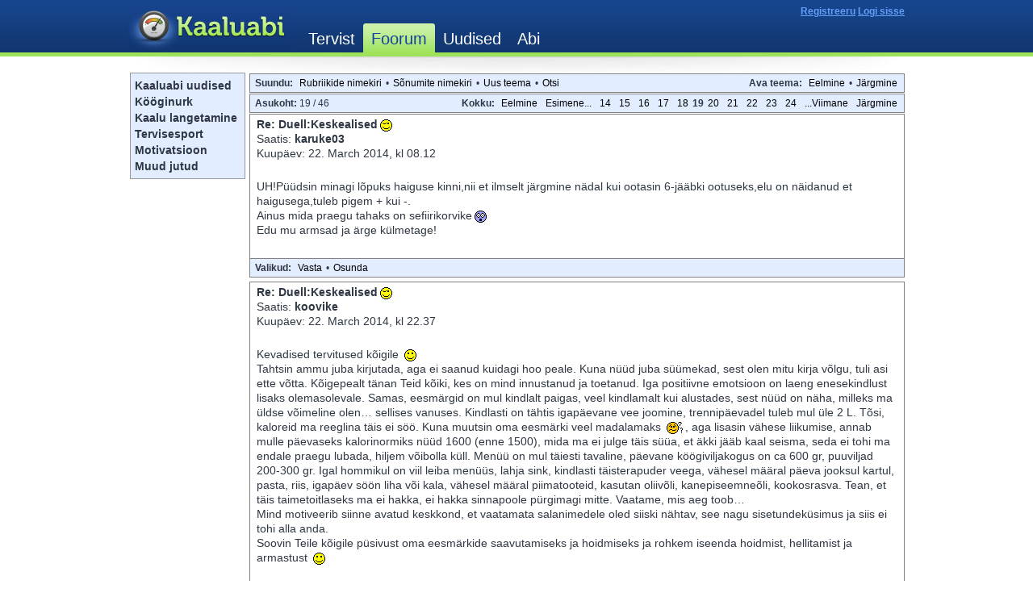

--- FILE ---
content_type: text/html; charset=UTF-8
request_url: https://foorum.kaaluabi.ee/read.php?7,51691,58003
body_size: 9166
content:
<?xml version="1.0" encoding="UTF-8"?><!DOCTYPE html PUBLIC "-//W3C//DTD XHTML 1.0 Transitional//EN" "DTD/xhtml1-transitional.dtd">
<html lang="et_EE.UTF8">
  <head>
    
<!--
      <link rel="stylesheet" type="text/css" href="https://foorum.kaaluabi.ee/css.php?7,css" media="screen" />
      <link rel="stylesheet" type="text/css" href="https://foorum.kaaluabi.ee/css.php?7,css_print" media="print" />
-->
      <link rel="stylesheet" type="text/css" href="/css.php?0,css" media="screen" />
    

    

    
      
      <link rel="alternate" type="application/rss+xml" title="Uudisvoog" href="https://foorum.kaaluabi.ee/feed.php?7,51691,type=rss" />
      
    

    
        <!-- <script type="text/javascript" src="https://foorum.kaaluabi.ee/javascript.php?7"></script> -->
        <script type="text/javascript" src="/javascript.php?0"></script>
    
    
    
    <title>Duell:Keskealised</title>
    
    
  </head>
  <body onload="">
    <div id="header">
      <div class="wrap_header">
        <iframe src="https://www.kaaluabi.ee/forum_headers" width="962" height="70" frameborder="0" marginheight="0" marginwidth="0" scrolling="no" hspace="0" vspace="0" align="middle"></iframe>
      </div> <!-- //wrap -->
    </div> <!-- //header -->

<!-- phorumi originaalid 
    <div align="center">
      <div class="PDDiv">
-->
    <div id="container">
	<div id="f_navi">

		<a href="/list.php?3 ">Kaaluabi uudised</a><br>
		<a href="/list.php?5 ">Kööginurk</a><br>
		<a href="/list.php?6 ">Kaalu langetamine</a><br>
		<a href="/list.php?4 ">Tervisesport</a><br>
		<a href="/list.php?7 ">Motivatsioon</a><br>
		<a href="/list.php?8 ">Muud jutud</a><br>
	</div>
      <div class="wrap clearfix">

      
        
        


  <div class="PhorumNavBlock" style="text-align: left;">
    <div style="float: right;">
      <span class="PhorumNavHeading">Ava teema:</span>&nbsp;<a class="PhorumNavLink" href="https://foorum.kaaluabi.ee/read.php?7,1479026922,newer">Eelmine</a>&bull;<a class="PhorumNavLink" href="https://foorum.kaaluabi.ee/read.php?7,1479026922,older">Järgmine</a>
    </div>
    <span class="PhorumNavHeading PhorumHeadingLeft">Suundu:</span>&nbsp;<a class="PhorumNavLink" href="https://foorum.kaaluabi.ee/index.php">Rubriikide nimekiri</a>&bull;<a class="PhorumNavLink" href="https://foorum.kaaluabi.ee/list.php?7">Sõnumite nimekiri</a>&bull;<a class="PhorumNavLink" href="https://foorum.kaaluabi.ee/posting.php?7">Uus teema</a>&bull;<a class="PhorumNavLink" href="https://foorum.kaaluabi.ee/search.php?7">Otsi</a>
  </div>
  
    <div class="PhorumNavBlock" style="text-align: left;">
  
    <div style="float: right;">
      <span class="PhorumNavHeading">Kokku:</span>&nbsp;<a class="PhorumNavLink" href="https://foorum.kaaluabi.ee/read.php?7,51691,page=18">Eelmine</a><a class="PhorumNavLink" href="https://foorum.kaaluabi.ee/read.php?7,51691,page=1">Esimene...</a><a class="PhorumNavLink" href="https://foorum.kaaluabi.ee/read.php?7,51691,page=14">14</a><a class="PhorumNavLink" href="https://foorum.kaaluabi.ee/read.php?7,51691,page=15">15</a><a class="PhorumNavLink" href="https://foorum.kaaluabi.ee/read.php?7,51691,page=16">16</a><a class="PhorumNavLink" href="https://foorum.kaaluabi.ee/read.php?7,51691,page=17">17</a><a class="PhorumNavLink" href="https://foorum.kaaluabi.ee/read.php?7,51691,page=18">18</a><strong>19</strong><a class="PhorumNavLink" href="https://foorum.kaaluabi.ee/read.php?7,51691,page=20">20</a><a class="PhorumNavLink" href="https://foorum.kaaluabi.ee/read.php?7,51691,page=21">21</a><a class="PhorumNavLink" href="https://foorum.kaaluabi.ee/read.php?7,51691,page=22">22</a><a class="PhorumNavLink" href="https://foorum.kaaluabi.ee/read.php?7,51691,page=23">23</a><a class="PhorumNavLink" href="https://foorum.kaaluabi.ee/read.php?7,51691,page=24">24</a><a class="PhorumNavLink" href="https://foorum.kaaluabi.ee/read.php?7,51691,page=46">...Viimane</a><a class="PhorumNavLink" href="https://foorum.kaaluabi.ee/read.php?7,51691,page=20">Järgmine</a>
    </div>
  
  <span class="PhorumNavHeading PhorumHeadingLeft">Asukoht: </span>19 / 46
</div>

  


  
    <a name="msg-57824"></a>
  
  <div class="PhorumReadMessageBlock">
    
    <div class="PhorumStdBlock">
      
        <div class="PhorumReadBodyHead"><strong>Re: Duell:Keskealised<img class="mod_smileys_img" src="http://foorum.kaaluabi.ee/mods/smileys/images/smilie3.gif" alt="winking smiley" title="winking smiley"/></strong> <span class="PhorumNewFlag"></span></div>
      
      <div class="PhorumReadBodyHead">Saatis:
        <strong>
          <a href="https://foorum.kaaluabi.ee/profile.php?7,4638">
            karuke03
          </a>
        </strong></div>
      <div class="PhorumReadBodyHead">Kuupäev: 22. March 2014, kl 08.12</div><br />
      <div class="PhorumReadBodyText"> UH!Püüdsin minagi lõpuks haiguse kinni,nii et ilmselt järgmine nädal kui ootasin 6-jääbki ootuseks,elu on näidanud et haigusega,tuleb pigem + kui -.<br />
Ainus mida praegu tahaks on sefiirikorvike<img class="mod_smileys_img" src="http://foorum.kaaluabi.ee/mods/smileys/images/smilie10.gif" alt="eye popping smiley" title="eye popping smiley"/><br />
Edu mu armsad ja ärge külmetage!</div><br />
      
    </div>
    
      
      <div class="PhorumReadNavBlock" style="text-align: left;">
        <span class="PhorumNavHeading PhorumHeadingLeft">Valikud:</span>&nbsp;<a class="PhorumNavLink" href="https://foorum.kaaluabi.ee/read.php?7,51691,57824#REPLY">Vasta</a>&bull;<a class="PhorumNavLink" href="https://foorum.kaaluabi.ee/read.php?7,51691,57824,quote=1#REPLY">Osunda</a>
      </div>
    
  </div>

  
    <a name="msg-57836"></a>
  
  <div class="PhorumReadMessageBlock">
    
    <div class="PhorumStdBlock">
      
        <div class="PhorumReadBodyHead"><strong>Re: Duell:Keskealised<img class="mod_smileys_img" src="http://foorum.kaaluabi.ee/mods/smileys/images/smilie3.gif" alt="winking smiley" title="winking smiley"/></strong> <span class="PhorumNewFlag"></span></div>
      
      <div class="PhorumReadBodyHead">Saatis:
        <strong>
          <a href="https://foorum.kaaluabi.ee/profile.php?7,8629">
            koovike
          </a>
        </strong></div>
      <div class="PhorumReadBodyHead">Kuupäev: 22. March 2014, kl 22.37</div><br />
      <div class="PhorumReadBodyText"> Kevadised tervitused kõigile <img class="mod_smileys_img" src="http://foorum.kaaluabi.ee/mods/smileys/images/smilie1.gif" alt="smiling smiley" title="smiling smiley"/><br />
Tahtsin ammu juba kirjutada, aga ei saanud kuidagi hoo peale.  Kuna nüüd juba süümekad, sest olen mitu kirja võlgu, tuli asi ette võtta. Kõigepealt tänan Teid kõiki, kes on mind innustanud ja toetanud. Iga positiivne emotsioon on laeng enesekindlust lisaks olemasolevale. Samas, eesmärgid on mul kindlalt paigas, veel kindlamalt kui alustades, sest nüüd on näha, milleks ma üldse võimeline olen… sellises vanuses. Kindlasti on tähtis igapäevane vee joomine, trennipäevadel tuleb mul üle 2 L. Tõsi, kaloreid ma reeglina täis ei söö. Kuna muutsin oma eesmärki veel madalamaks <img class="mod_smileys_img" src="http://foorum.kaaluabi.ee/mods/smileys/images/smilie11.gif" alt="confused smiley" title="confused smiley"/>, aga lisasin vähese liikumise, annab mulle päevaseks kalorinormiks nüüd 1600 (enne 1500), mida ma ei julge täis süüa, et äkki jääb kaal seisma, seda ei tohi ma endale praegu lubada, hiljem võibolla küll. Menüü on mul täiesti tavaline, päevane köögiviljakogus on ca 600 gr, puuviljad 200-300 gr. Igal hommikul on viil leiba menüüs, lahja sink, kindlasti täisterapuder veega, vähesel määral päeva jooksul kartul, pasta, riis, igapäev söön liha või kala, vähesel määral piimatooteid, kasutan oliivõli, kanepiseemneõli, kookosrasva. Tean, et täis taimetoitlaseks ma ei hakka, ei hakka sinnapoole pürgimagi mitte. Vaatame, mis aeg toob…<br />
Mind motiveerib siinne avatud keskkond, et vaatamata salanimedele oled siiski nähtav, see nagu sisetundeküsimus ja siis ei tohi alla anda. <br />
Soovin Teile kõigile püsivust oma eesmärkide saavutamiseks ja hoidmiseks ja rohkem iseenda hoidmist, hellitamist ja armastust <img class="mod_smileys_img" src="http://foorum.kaaluabi.ee/mods/smileys/images/smilie1.gif" alt="smiling smiley" title="smiling smiley"/></div><br />
      
    </div>
    
      
      <div class="PhorumReadNavBlock" style="text-align: left;">
        <span class="PhorumNavHeading PhorumHeadingLeft">Valikud:</span>&nbsp;<a class="PhorumNavLink" href="https://foorum.kaaluabi.ee/read.php?7,51691,57836#REPLY">Vasta</a>&bull;<a class="PhorumNavLink" href="https://foorum.kaaluabi.ee/read.php?7,51691,57836,quote=1#REPLY">Osunda</a>
      </div>
    
  </div>

  
    <a name="msg-57857"></a>
  
  <div class="PhorumReadMessageBlock">
    
    <div class="PhorumStdBlock">
      
        <div class="PhorumReadBodyHead"><strong>Re: Duell:Keskealised<img class="mod_smileys_img" src="http://foorum.kaaluabi.ee/mods/smileys/images/smilie3.gif" alt="winking smiley" title="winking smiley"/></strong> <span class="PhorumNewFlag"></span></div>
      
      <div class="PhorumReadBodyHead">Saatis:
        <strong>
          <a href="https://foorum.kaaluabi.ee/profile.php?7,8329">
            apostroof
          </a>
        </strong></div>
      <div class="PhorumReadBodyHead">Kuupäev: 23. March 2014, kl 20.02</div><br />
      <div class="PhorumReadBodyText"> Ohhoo kui rõõmustav näha, et mina olin eelmise nädala ainuke nn punane lammas tabelis. Eks häbi on ka natuke <img class="mod_smileys_img" src="http://foorum.kaaluabi.ee/mods/smileys/images/smilie2.gif" alt="sad smiley" title="sad smiley"/> Te olete ütlemata tublid kõik!<br />
Käisin eile ujulas ja kosutasin keha saunade ning mullivanniga. Ja üle hulga aja veekeskuses peeglist end pealaest jalatallani vaadates leidsin, et aitab nüüd küll sellest jorutamisest. Tuleb end tõsiselt kätte võtta. Maikuu ja Itaalia reis lähenevad hirmsa kiirusega ja tahaks end ujumiskostüümis tunda oluliselt paremini, kui eile seal peegli ees tundsin <img class="mod_smileys_img" src="http://foorum.kaaluabi.ee/mods/smileys/images/smilie1.gif" alt="smiling smiley" title="smiling smiley"/>.<br />
<br />
Nüüd küpsetasin lastele taldrikutäie pannkooke ja lähen ise kõnniringile. Ühe koogi vbl võtan siiski pärast kõndimist ka, aga homme olen juba täiel rinnal teiega koos toidutabelit täitmas. Loodan, et õnnestub taas rajale saada.<br />
<br />
Võtsin nüüd ka uue väikse eeleesmärgi endale - et jõuda kõigepealt kaaluga sinnani, et KMI ütleks, et olen saavutanud normaalkaalu - ainult 1,27 ühikut veel. See peaks ju päris siinsamas olema <img class="mod_smileys_img" src="http://foorum.kaaluabi.ee/mods/smileys/images/smilie3.gif" alt="winking smiley" title="winking smiley"/>.<br />
<br />
Rõõmu ja rahu teile kõigile!Oleme üksteisele jätkuvaks toeks <img class="mod_smileys_img" src="http://foorum.kaaluabi.ee/mods/smileys/images/cool.gif" alt="cool smiley" title="cool smiley"/><br />
<br />
<br />
<br />
Toimetatud 1 kord(a). Viimati apostroof 23.03.2014 20.02.</div><br />
      
    </div>
    
      
      <div class="PhorumReadNavBlock" style="text-align: left;">
        <span class="PhorumNavHeading PhorumHeadingLeft">Valikud:</span>&nbsp;<a class="PhorumNavLink" href="https://foorum.kaaluabi.ee/read.php?7,51691,57857#REPLY">Vasta</a>&bull;<a class="PhorumNavLink" href="https://foorum.kaaluabi.ee/read.php?7,51691,57857,quote=1#REPLY">Osunda</a>
      </div>
    
  </div>

  
    <a name="msg-57889"></a>
  
  <div class="PhorumReadMessageBlock">
    
    <div class="PhorumStdBlock">
      
        <div class="PhorumReadBodyHead"><strong>Re: Duell:Keskealised<img class="mod_smileys_img" src="http://foorum.kaaluabi.ee/mods/smileys/images/smilie3.gif" alt="winking smiley" title="winking smiley"/></strong> <span class="PhorumNewFlag"></span></div>
      
      <div class="PhorumReadBodyHead">Saatis:
        <strong>
          <a href="https://foorum.kaaluabi.ee/profile.php?7,6940">
            kodukoht
          </a>
        </strong></div>
      <div class="PhorumReadBodyHead">Kuupäev: 24. March 2014, kl 22.55</div><br />
      <div class="PhorumReadBodyText"> Seda nädalat alustasin sportlikult<img class="mod_smileys_img" src="http://foorum.kaaluabi.ee/mods/smileys/images/smiley24.gif" alt="thumbs up" title="thumbs up"/> <br />
30 min. TRX oli mõnus võimlemine,pulss üles ja higi lahti. Natuke jäi veel aega üle ja 5 min jooksu lindil. Nüüd tunnen,et kõhulihased annavad juba tunda ja väike väsimus tekkinud....aga keegi pakkus,et teha 30 päeva iga päev ka kükke. 20 kükki tegin, homme jälle. Järsku leiab aega ka tööl väike virgutusvõimlemine ära teha<img class="mod_smileys_img" src="http://foorum.kaaluabi.ee/mods/smileys/images/smiley25.gif" alt="spinning smiley sticking its tongue out" title="spinning smiley sticking its tongue out"/> <br />
Kas on keegi ka huvitatud seltsiks tulema? Või on ettepanek midagi muud ettevõtta? <img class="mod_smileys_img" src="http://foorum.kaaluabi.ee/mods/smileys/images/smilie5.gif" alt="grinning smiley" title="grinning smiley"/><br />
<br />
Panen lingi ka:<br />
<br />
[<a href="http://30dayfitnesschallenges.com/30-day-squat-challenge/" rel="nofollow" >30dayfitnesschallenges.com</a>]</div><br />
      
    </div>
    
      
      <div class="PhorumReadNavBlock" style="text-align: left;">
        <span class="PhorumNavHeading PhorumHeadingLeft">Valikud:</span>&nbsp;<a class="PhorumNavLink" href="https://foorum.kaaluabi.ee/read.php?7,51691,57889#REPLY">Vasta</a>&bull;<a class="PhorumNavLink" href="https://foorum.kaaluabi.ee/read.php?7,51691,57889,quote=1#REPLY">Osunda</a>
      </div>
    
  </div>

  
    <a name="msg-57925"></a>
  
  <div class="PhorumReadMessageBlock">
    
    <div class="PhorumStdBlock">
      
        <div class="PhorumReadBodyHead"><strong>Re: Duell:Keskealised<img class="mod_smileys_img" src="http://foorum.kaaluabi.ee/mods/smileys/images/smilie3.gif" alt="winking smiley" title="winking smiley"/></strong> <span class="PhorumNewFlag"></span></div>
      
      <div class="PhorumReadBodyHead">Saatis:
        <strong>
          <a href="https://foorum.kaaluabi.ee/profile.php?7,8629">
            koovike
          </a>
        </strong></div>
      <div class="PhorumReadBodyHead">Kuupäev: 25. March 2014, kl 22.39</div><br />
      <div class="PhorumReadBodyText"> Vabandused ette, et lähiajal ei plaani aktiivselt foorumis ja blogides suhelda, põhjuseks traagiline sündmus, mille tagajärjel oleme nüüd 5-aastase tütrekesega kahekesi. Toite ja kaalu sisestan ikka.<br />
Vaprust Teile kõigile!</div><br />
      
    </div>
    
      
      <div class="PhorumReadNavBlock" style="text-align: left;">
        <span class="PhorumNavHeading PhorumHeadingLeft">Valikud:</span>&nbsp;<a class="PhorumNavLink" href="https://foorum.kaaluabi.ee/read.php?7,51691,57925#REPLY">Vasta</a>&bull;<a class="PhorumNavLink" href="https://foorum.kaaluabi.ee/read.php?7,51691,57925,quote=1#REPLY">Osunda</a>
      </div>
    
  </div>

  
    <a name="msg-57926"></a>
  
  <div class="PhorumReadMessageBlock">
    
    <div class="PhorumStdBlock">
      
        <div class="PhorumReadBodyHead"><strong>Re: Duell:Keskealised<img class="mod_smileys_img" src="http://foorum.kaaluabi.ee/mods/smileys/images/smilie3.gif" alt="winking smiley" title="winking smiley"/></strong> <span class="PhorumNewFlag"></span></div>
      
      <div class="PhorumReadBodyHead">Saatis:
        <strong>
          <a href="https://foorum.kaaluabi.ee/profile.php?7,3431">
            eskata
          </a>
        </strong></div>
      <div class="PhorumReadBodyHead">Kuupäev: 25. March 2014, kl 23.07</div><br />
      <div class="PhorumReadBodyText"> oh, koovike, jõudu Sulle ja pai Teile</div><br />
      
    </div>
    
      
      <div class="PhorumReadNavBlock" style="text-align: left;">
        <span class="PhorumNavHeading PhorumHeadingLeft">Valikud:</span>&nbsp;<a class="PhorumNavLink" href="https://foorum.kaaluabi.ee/read.php?7,51691,57926#REPLY">Vasta</a>&bull;<a class="PhorumNavLink" href="https://foorum.kaaluabi.ee/read.php?7,51691,57926,quote=1#REPLY">Osunda</a>
      </div>
    
  </div>

  
    <a name="msg-57931"></a>
  
  <div class="PhorumReadMessageBlock">
    
    <div class="PhorumStdBlock">
      
        <div class="PhorumReadBodyHead"><strong>Re: Duell:Keskealised<img class="mod_smileys_img" src="http://foorum.kaaluabi.ee/mods/smileys/images/smilie3.gif" alt="winking smiley" title="winking smiley"/></strong> <span class="PhorumNewFlag"></span></div>
      
      <div class="PhorumReadBodyHead">Saatis:
        <strong>
          <a href="https://foorum.kaaluabi.ee/profile.php?7,4638">
            karuke03
          </a>
        </strong></div>
      <div class="PhorumReadBodyHead">Kuupäev: 26. March 2014, kl 09.28</div><br />
      <div class="PhorumReadBodyText"> Koovike kallis!Raske on leida õigeid sõnu ja kas ongi see nii oluline,usu meie õlg on olemas ja kui vähegi suudad ja tahad rääkida siis kindlasti tee seda ja ära hoia valu endas!KALLID SULLE JA PALJU TUGEVUST!</div><br />
      
    </div>
    
      
      <div class="PhorumReadNavBlock" style="text-align: left;">
        <span class="PhorumNavHeading PhorumHeadingLeft">Valikud:</span>&nbsp;<a class="PhorumNavLink" href="https://foorum.kaaluabi.ee/read.php?7,51691,57931#REPLY">Vasta</a>&bull;<a class="PhorumNavLink" href="https://foorum.kaaluabi.ee/read.php?7,51691,57931,quote=1#REPLY">Osunda</a>
      </div>
    
  </div>

  
    <a name="msg-57937"></a>
  
  <div class="PhorumReadMessageBlock">
    
    <div class="PhorumStdBlock">
      
        <div class="PhorumReadBodyHead"><strong>Re: Duell:Keskealised<img class="mod_smileys_img" src="http://foorum.kaaluabi.ee/mods/smileys/images/smilie3.gif" alt="winking smiley" title="winking smiley"/></strong> <span class="PhorumNewFlag"></span></div>
      
      <div class="PhorumReadBodyHead">Saatis:
        <strong>
          <a href="https://foorum.kaaluabi.ee/profile.php?7,6940">
            kodukoht
          </a>
        </strong></div>
      <div class="PhorumReadBodyHead">Kuupäev: 26. March 2014, kl 11.17</div><br />
      <div class="PhorumReadBodyText"> Miks küll elus sellised asjad juhtuvad just meile kallite inimestega?<br />
 Kaastunne ja toetus, usu- me mõtleme sinule ja sinu tütrele!</div><br />
      
    </div>
    
      
      <div class="PhorumReadNavBlock" style="text-align: left;">
        <span class="PhorumNavHeading PhorumHeadingLeft">Valikud:</span>&nbsp;<a class="PhorumNavLink" href="https://foorum.kaaluabi.ee/read.php?7,51691,57937#REPLY">Vasta</a>&bull;<a class="PhorumNavLink" href="https://foorum.kaaluabi.ee/read.php?7,51691,57937,quote=1#REPLY">Osunda</a>
      </div>
    
  </div>

  
    <a name="msg-57942"></a>
  
  <div class="PhorumReadMessageBlock">
    
    <div class="PhorumStdBlock">
      
        <div class="PhorumReadBodyHead"><strong>Re: Duell:Keskealised<img class="mod_smileys_img" src="http://foorum.kaaluabi.ee/mods/smileys/images/smilie3.gif" alt="winking smiley" title="winking smiley"/></strong> <span class="PhorumNewFlag"></span></div>
      
      <div class="PhorumReadBodyHead">Saatis:
        <strong>
          <a href="https://foorum.kaaluabi.ee/profile.php?7,6481">
            pirle
          </a>
        </strong></div>
      <div class="PhorumReadBodyHead">Kuupäev: 26. March 2014, kl 13.00</div><br />
      <div class="PhorumReadBodyText"> <img src="http://www.vara.ee/post/images/ecards/thumbs/thumb_fa1e71f4kaastunne.jpg" class="bbcode" border="0" /></div><br />
      
    </div>
    
      
      <div class="PhorumReadNavBlock" style="text-align: left;">
        <span class="PhorumNavHeading PhorumHeadingLeft">Valikud:</span>&nbsp;<a class="PhorumNavLink" href="https://foorum.kaaluabi.ee/read.php?7,51691,57942#REPLY">Vasta</a>&bull;<a class="PhorumNavLink" href="https://foorum.kaaluabi.ee/read.php?7,51691,57942,quote=1#REPLY">Osunda</a>
      </div>
    
  </div>

  
    <a name="msg-57943"></a>
  
  <div class="PhorumReadMessageBlock">
    
    <div class="PhorumStdBlock">
      
        <div class="PhorumReadBodyHead"><strong>Re: Duell:Keskealised<img class="mod_smileys_img" src="http://foorum.kaaluabi.ee/mods/smileys/images/smilie3.gif" alt="winking smiley" title="winking smiley"/></strong> <span class="PhorumNewFlag"></span></div>
      
      <div class="PhorumReadBodyHead">Saatis:
        <strong>
          <a href="https://foorum.kaaluabi.ee/profile.php?7,8329">
            apostroof
          </a>
        </strong></div>
      <div class="PhorumReadBodyHead">Kuupäev: 26. March 2014, kl 14.17</div><br />
      <div class="PhorumReadBodyText"> Koovike, minu kaastunne <img class="mod_smileys_img" src="http://foorum.kaaluabi.ee/mods/smileys/images/smilie2.gif" alt="sad smiley" title="sad smiley"/> Olge hoitud ja kaitstud!</div><br />
      
    </div>
    
      
      <div class="PhorumReadNavBlock" style="text-align: left;">
        <span class="PhorumNavHeading PhorumHeadingLeft">Valikud:</span>&nbsp;<a class="PhorumNavLink" href="https://foorum.kaaluabi.ee/read.php?7,51691,57943#REPLY">Vasta</a>&bull;<a class="PhorumNavLink" href="https://foorum.kaaluabi.ee/read.php?7,51691,57943,quote=1#REPLY">Osunda</a>
      </div>
    
  </div>

  
    <a name="msg-58003"></a>
  
  <div class="PhorumReadMessageBlock">
    
    <div class="PhorumStdBlock">
      
        <div class="PhorumReadBodyHead"><strong>Re: Duell:Keskealised<img class="mod_smileys_img" src="http://foorum.kaaluabi.ee/mods/smileys/images/smilie3.gif" alt="winking smiley" title="winking smiley"/></strong> <span class="PhorumNewFlag"></span></div>
      
      <div class="PhorumReadBodyHead">Saatis:
        <strong>
          <a href="https://foorum.kaaluabi.ee/profile.php?7,6940">
            kodukoht
          </a>
        </strong></div>
      <div class="PhorumReadBodyHead">Kuupäev: 28. March 2014, kl 13.38</div><br />
      <div class="PhorumReadBodyText"> Olen sel nädalal 2x päevas teinud kükke ja muid vigureid, kaal seisab, kuigi visuaalselt tundub kõht väiksem olevat<img class="mod_smileys_img" src="http://foorum.kaaluabi.ee/mods/smileys/images/smilie1.gif" alt="smiling smiley" title="smiling smiley"/><br />
<br />
Päikest päevadesse!</div><br />
      
    </div>
    
      
      <div class="PhorumReadNavBlock" style="text-align: left;">
        <span class="PhorumNavHeading PhorumHeadingLeft">Valikud:</span>&nbsp;<a class="PhorumNavLink" href="https://foorum.kaaluabi.ee/read.php?7,51691,58003#REPLY">Vasta</a>&bull;<a class="PhorumNavLink" href="https://foorum.kaaluabi.ee/read.php?7,51691,58003,quote=1#REPLY">Osunda</a>
      </div>
    
  </div>

  
    <a name="msg-58004"></a>
  
  <div class="PhorumReadMessageBlock">
    
    <div class="PhorumStdBlock">
      
        <div class="PhorumReadBodyHead"><strong>Re: Duell:Keskealised<img class="mod_smileys_img" src="http://foorum.kaaluabi.ee/mods/smileys/images/smilie3.gif" alt="winking smiley" title="winking smiley"/></strong> <span class="PhorumNewFlag"></span></div>
      
      <div class="PhorumReadBodyHead">Saatis:
        <strong>
          <a href="https://foorum.kaaluabi.ee/profile.php?7,4638">
            karuke03
          </a>
        </strong></div>
      <div class="PhorumReadBodyHead">Kuupäev: 28. March 2014, kl 14.12</div><br />
      <div class="PhorumReadBodyText"> Kaal jäi samaks,haigus veel püsib,ehk sellest jälle seisak,kuid jube tüütu on taas kogeda pikka seisakut ja minu 6 jälle nägemata,minu platood kestavad jube pikalt!<br />
Kõigile paid ja hoolivust!</div><br />
      
    </div>
    
      
      <div class="PhorumReadNavBlock" style="text-align: left;">
        <span class="PhorumNavHeading PhorumHeadingLeft">Valikud:</span>&nbsp;<a class="PhorumNavLink" href="https://foorum.kaaluabi.ee/read.php?7,51691,58004#REPLY">Vasta</a>&bull;<a class="PhorumNavLink" href="https://foorum.kaaluabi.ee/read.php?7,51691,58004,quote=1#REPLY">Osunda</a>
      </div>
    
  </div>

  
    <a name="msg-58056"></a>
  
  <div class="PhorumReadMessageBlock">
    
    <div class="PhorumStdBlock">
      
        <div class="PhorumReadBodyHead"><strong>Re: Duell:Keskealised<img class="mod_smileys_img" src="http://foorum.kaaluabi.ee/mods/smileys/images/smilie3.gif" alt="winking smiley" title="winking smiley"/></strong> <span class="PhorumNewFlag"></span></div>
      
      <div class="PhorumReadBodyHead">Saatis:
        <strong>
          <a href="https://foorum.kaaluabi.ee/profile.php?7,6481">
            pirle
          </a>
        </strong></div>
      <div class="PhorumReadBodyHead">Kuupäev: 31. March 2014, kl 02.19</div><br />
      <div class="PhorumReadBodyText"> <a href="https://docs.google.com/spreadsheet/ccc?key=0AlAJT-NQT7IZdFF3VTJPcmhfWnlvVUlDcVpnbkxtUGc&amp;usp=drive_web#gid=16" rel="nofollow" ><b><span style="color:#FF0000">TOIDUTABEL</span></b></a></div><br />
      
    </div>
    
      
      <div class="PhorumReadNavBlock" style="text-align: left;">
        <span class="PhorumNavHeading PhorumHeadingLeft">Valikud:</span>&nbsp;<a class="PhorumNavLink" href="https://foorum.kaaluabi.ee/read.php?7,51691,58056#REPLY">Vasta</a>&bull;<a class="PhorumNavLink" href="https://foorum.kaaluabi.ee/read.php?7,51691,58056,quote=1#REPLY">Osunda</a>
      </div>
    
  </div>

  
    <a name="msg-58119"></a>
  
  <div class="PhorumReadMessageBlock">
    
    <div class="PhorumStdBlock">
      
        <div class="PhorumReadBodyHead"><strong>Re: Duell:Keskealised<img class="mod_smileys_img" src="http://foorum.kaaluabi.ee/mods/smileys/images/smilie3.gif" alt="winking smiley" title="winking smiley"/></strong> <span class="PhorumNewFlag"></span></div>
      
      <div class="PhorumReadBodyHead">Saatis:
        <strong>
          <a href="https://foorum.kaaluabi.ee/profile.php?7,4655">
            memm52
          </a>
        </strong></div>
      <div class="PhorumReadBodyHead">Kuupäev: 03. April 2014, kl 08.00</div><br />
      <div class="PhorumReadBodyText"> Tere minu kullakesed<img class="mod_smileys_img" src="http://foorum.kaaluabi.ee/mods/smileys/images/smiley25.gif" alt="spinning smiley sticking its tongue out" title="spinning smiley sticking its tongue out"/><br />
<br />
Olete ikka veel alles.Mul nii hea meel<img class="mod_smileys_img" src="http://foorum.kaaluabi.ee/mods/smileys/images/smiley25.gif" alt="spinning smiley sticking its tongue out" title="spinning smiley sticking its tongue out"/>rõõmustan teie tugevuse ja sitkuse pärast<img class="mod_smileys_img" src="http://foorum.kaaluabi.ee/mods/smileys/images/smiley25.gif" alt="spinning smiley sticking its tongue out" title="spinning smiley sticking its tongue out"/>Te olete ikka nii tublid<img class="mod_smileys_img" src="http://foorum.kaaluabi.ee/mods/smileys/images/smiley24.gif" alt="thumbs up" title="thumbs up"/><br />
Mina nüüd ka tagasi pikast ravist ja haiglas viibimisest,sain nagu puhkusele<img class="mod_smileys_img" src="http://foorum.kaaluabi.ee/mods/smileys/images/smilie1.gif" alt="smiling smiley" title="smiling smiley"/><br />
Lisaks sellele,et tagasi,olen ka paisunud ,kui pärmitainas-nüüd siis aeg endaga jälle tegeleda-see tuleb muidugi raske võitlus iseendaga,et kõik päevad sööks normaalselt,et ei unustaks jälle end terveks päevaks söömata olemisest ja siis õhtu avastada,et polegi päev otsa söönud.<br />
Teiseks pean oma magamise tõsiselt ette võtma-täna jälle olen kella 3 ülal.<br />
Tuleb kevad,meel rõõmsam ja nüüd saan ka liikumisele rõhku panna,sain liigestepõletikust momendiks võitu.<br />
Kõik momendil on hästi ja aeg iseendaga tegelemiseks<img class="mod_smileys_img" src="http://foorum.kaaluabi.ee/mods/smileys/images/smilie8.gif" alt="eye rolling smiley" title="eye rolling smiley"/><br />
<br />
Teid tervitades memm</div><br />
      
    </div>
    
      
      <div class="PhorumReadNavBlock" style="text-align: left;">
        <span class="PhorumNavHeading PhorumHeadingLeft">Valikud:</span>&nbsp;<a class="PhorumNavLink" href="https://foorum.kaaluabi.ee/read.php?7,51691,58119#REPLY">Vasta</a>&bull;<a class="PhorumNavLink" href="https://foorum.kaaluabi.ee/read.php?7,51691,58119,quote=1#REPLY">Osunda</a>
      </div>
    
  </div>

  
    <a name="msg-58126"></a>
  
  <div class="PhorumReadMessageBlock">
    
    <div class="PhorumStdBlock">
      
        <div class="PhorumReadBodyHead"><strong>Re: Duell:Keskealised<img class="mod_smileys_img" src="http://foorum.kaaluabi.ee/mods/smileys/images/smilie3.gif" alt="winking smiley" title="winking smiley"/></strong> <span class="PhorumNewFlag"></span></div>
      
      <div class="PhorumReadBodyHead">Saatis:
        <strong>
          <a href="https://foorum.kaaluabi.ee/profile.php?7,6940">
            kodukoht
          </a>
        </strong></div>
      <div class="PhorumReadBodyHead">Kuupäev: 03. April 2014, kl 12.11</div><br />
      <div class="PhorumReadBodyText"> Teretulemast memm ja rõõm kuulda,et tervis hakkab paranema<img class="mod_smileys_img" src="http://foorum.kaaluabi.ee/mods/smileys/images/smiley14.gif" alt="the finger smiley" title="the finger smiley"/></div><br />
      
    </div>
    
      
      <div class="PhorumReadNavBlock" style="text-align: left;">
        <span class="PhorumNavHeading PhorumHeadingLeft">Valikud:</span>&nbsp;<a class="PhorumNavLink" href="https://foorum.kaaluabi.ee/read.php?7,51691,58126#REPLY">Vasta</a>&bull;<a class="PhorumNavLink" href="https://foorum.kaaluabi.ee/read.php?7,51691,58126,quote=1#REPLY">Osunda</a>
      </div>
    
  </div>

  
    <a name="msg-58132"></a>
  
  <div class="PhorumReadMessageBlock">
    
    <div class="PhorumStdBlock">
      
        <div class="PhorumReadBodyHead"><strong>Re: Duell:Keskealised<img class="mod_smileys_img" src="http://foorum.kaaluabi.ee/mods/smileys/images/smilie3.gif" alt="winking smiley" title="winking smiley"/></strong> <span class="PhorumNewFlag"></span></div>
      
      <div class="PhorumReadBodyHead">Saatis:
        <strong>
          <a href="https://foorum.kaaluabi.ee/profile.php?7,6481">
            pirle
          </a>
        </strong></div>
      <div class="PhorumReadBodyHead">Kuupäev: 03. April 2014, kl 13.34</div><br />
      <div class="PhorumReadBodyText"> Memmeke, oi kui tore on sinust jälle kuulda <img class="mod_smileys_img" src="http://foorum.kaaluabi.ee/mods/smileys/images/smilie1.gif" alt="smiling smiley" title="smiling smiley"/> see on üli hea uudis, et tagasi oled ja võitluses pole alla andnud! <img class="mod_smileys_img" src="http://foorum.kaaluabi.ee/mods/smileys/images/smilie3.gif" alt="winking smiley" title="winking smiley"/></div><br />
      
    </div>
    
      
      <div class="PhorumReadNavBlock" style="text-align: left;">
        <span class="PhorumNavHeading PhorumHeadingLeft">Valikud:</span>&nbsp;<a class="PhorumNavLink" href="https://foorum.kaaluabi.ee/read.php?7,51691,58132#REPLY">Vasta</a>&bull;<a class="PhorumNavLink" href="https://foorum.kaaluabi.ee/read.php?7,51691,58132,quote=1#REPLY">Osunda</a>
      </div>
    
  </div>

  
    <a name="msg-58133"></a>
  
  <div class="PhorumReadMessageBlock">
    
    <div class="PhorumStdBlock">
      
        <div class="PhorumReadBodyHead"><strong>Re: Duell:Keskealised<img class="mod_smileys_img" src="http://foorum.kaaluabi.ee/mods/smileys/images/smilie3.gif" alt="winking smiley" title="winking smiley"/></strong> <span class="PhorumNewFlag"></span></div>
      
      <div class="PhorumReadBodyHead">Saatis:
        <strong>
          <a href="https://foorum.kaaluabi.ee/profile.php?7,8329">
            apostroof
          </a>
        </strong></div>
      <div class="PhorumReadBodyHead">Kuupäev: 03. April 2014, kl 13.46</div><br />
      <div class="PhorumReadBodyText"> Oi, memme tagasitulek teeb ainult rõõmu ja hea, et oled valmis meiega jätkama <img class="mod_smileys_img" src="http://foorum.kaaluabi.ee/mods/smileys/images/smilie1.gif" alt="smiling smiley" title="smiling smiley"/>. <br />
<br />
Minul on sel nädalal olnud selline kiirus taga, et lihtsalt ei ole aega kaaluda ja üles märkida toitu. Külla aga olen teravasilmselt ja mõttega üritanud toituda ning kõnniringe õhtuti teinud. Täpsed tulemused selguvad homme, aga tunnen, et mul hakkab üha enam välja joonistuma keskkoht. See on kõige- kõige toredam asi, mis mind kaalulanguse juures võlub <img class="mod_smileys_img" src="http://foorum.kaaluabi.ee/mods/smileys/images/smilie3.gif" alt="winking smiley" title="winking smiley"/>.<br />
<br />
Üks vahva lugu nädalavahetuse Postimehest ka, mis mulle hästi meeldis ja mõtlesin juba lugedes, et tahaks teiega jagada: [<a href="http://naine24.postimees.ee/2744154/margit-harma-ohtlik-hirmus-toit" rel="nofollow" >naine24.postimees.ee</a>]<br />
<br />
Toredalt eluterve suhtumine, kas pole <img class="mod_smileys_img" src="http://foorum.kaaluabi.ee/mods/smileys/images/smilie1.gif" alt="smiling smiley" title="smiling smiley"/> <br />
Hoian homseks pöidlaid teile kõigile!</div><br />
      
    </div>
    
      
      <div class="PhorumReadNavBlock" style="text-align: left;">
        <span class="PhorumNavHeading PhorumHeadingLeft">Valikud:</span>&nbsp;<a class="PhorumNavLink" href="https://foorum.kaaluabi.ee/read.php?7,51691,58133#REPLY">Vasta</a>&bull;<a class="PhorumNavLink" href="https://foorum.kaaluabi.ee/read.php?7,51691,58133,quote=1#REPLY">Osunda</a>
      </div>
    
  </div>

  
    <a name="msg-58134"></a>
  
  <div class="PhorumReadMessageBlock">
    
    <div class="PhorumStdBlock">
      
        <div class="PhorumReadBodyHead"><strong>Re: Duell:Keskealised<img class="mod_smileys_img" src="http://foorum.kaaluabi.ee/mods/smileys/images/smilie3.gif" alt="winking smiley" title="winking smiley"/></strong> <span class="PhorumNewFlag"></span></div>
      
      <div class="PhorumReadBodyHead">Saatis:
        <strong>
          <a href="https://foorum.kaaluabi.ee/profile.php?7,4655">
            memm52
          </a>
        </strong></div>
      <div class="PhorumReadBodyHead">Kuupäev: 03. April 2014, kl 14.27</div><br />
      <div class="PhorumReadBodyText"> Tere,tere ,veel kord.<img class="mod_smileys_img" src="http://foorum.kaaluabi.ee/mods/smileys/images/smilie8.gif" alt="eye rolling smiley" title="eye rolling smiley"/><br />
Kaalumine siis homme,miks mõtlesin,et esmaspäev.<img class="mod_smileys_img" src="http://foorum.kaaluabi.ee/mods/smileys/images/smilie8.gif" alt="eye rolling smiley" title="eye rolling smiley"/><br />
Nii,et rõõmsaid kaalunr. ja südamesse rohkelt päikest<img class="mod_smileys_img" src="http://foorum.kaaluabi.ee/mods/smileys/images/smilie1.gif" alt="smiling smiley" title="smiling smiley"/></div><br />
      
    </div>
    
      
      <div class="PhorumReadNavBlock" style="text-align: left;">
        <span class="PhorumNavHeading PhorumHeadingLeft">Valikud:</span>&nbsp;<a class="PhorumNavLink" href="https://foorum.kaaluabi.ee/read.php?7,51691,58134#REPLY">Vasta</a>&bull;<a class="PhorumNavLink" href="https://foorum.kaaluabi.ee/read.php?7,51691,58134,quote=1#REPLY">Osunda</a>
      </div>
    
  </div>

  
    <a name="msg-58140"></a>
  
  <div class="PhorumReadMessageBlock">
    
    <div class="PhorumStdBlock">
      
        <div class="PhorumReadBodyHead"><strong>Re: Duell:Keskealised<img class="mod_smileys_img" src="http://foorum.kaaluabi.ee/mods/smileys/images/smilie3.gif" alt="winking smiley" title="winking smiley"/></strong> <span class="PhorumNewFlag"></span></div>
      
      <div class="PhorumReadBodyHead">Saatis:
        <strong>
          <a href="https://foorum.kaaluabi.ee/profile.php?7,3431">
            eskata
          </a>
        </strong></div>
      <div class="PhorumReadBodyHead">Kuupäev: 04. April 2014, kl 01.20</div><br />
      <div class="PhorumReadBodyText"> hei Teilegi, on ka kiire nädal olnud, pendeldan ikka kahe haigla vahet, mees on ühes, ema teises haiglas. ühe korra käisin ujumas, rohkem pole liikunud. toitumine on kontrolli all aga kaalunud ja üles märkinud ei ole. homseks loodan ikka miinust ja täisnumbri muutust. seda soovin Teilegi!</div><br />
      
    </div>
    
      
      <div class="PhorumReadNavBlock" style="text-align: left;">
        <span class="PhorumNavHeading PhorumHeadingLeft">Valikud:</span>&nbsp;<a class="PhorumNavLink" href="https://foorum.kaaluabi.ee/read.php?7,51691,58140#REPLY">Vasta</a>&bull;<a class="PhorumNavLink" href="https://foorum.kaaluabi.ee/read.php?7,51691,58140,quote=1#REPLY">Osunda</a>
      </div>
    
  </div>

  
    <a name="msg-58148"></a>
  
  <div class="PhorumReadMessageBlock">
    
    <div class="PhorumStdBlock">
      
        <div class="PhorumReadBodyHead"><strong>Re: Duell:Keskealised<img class="mod_smileys_img" src="http://foorum.kaaluabi.ee/mods/smileys/images/smilie3.gif" alt="winking smiley" title="winking smiley"/></strong> <span class="PhorumNewFlag"></span></div>
      
      <div class="PhorumReadBodyHead">Saatis:
        <strong>
          <a href="https://foorum.kaaluabi.ee/profile.php?7,4655">
            memm52
          </a>
        </strong></div>
      <div class="PhorumReadBodyHead">Kuupäev: 04. April 2014, kl 09.26</div><br />
      <div class="PhorumReadBodyText"> Hommikust kullakesed<img class="mod_smileys_img" src="http://foorum.kaaluabi.ee/mods/smileys/images/smilie1.gif" alt="smiling smiley" title="smiling smiley"/><br />
<br />
Panin siis tänase kaalu kirja 96.9,rikusin kohe teie ilusa tabeli ära<img class="mod_smileys_img" src="http://foorum.kaaluabi.ee/mods/smileys/images/smilie8.gif" alt="eye rolling smiley" title="eye rolling smiley"/><br />
Kuid 3 nädalat lamamist ja 3 kuud vähe liikumist on oma jälje jätnud<img class="mod_smileys_img" src="http://foorum.kaaluabi.ee/mods/smileys/images/smilie8.gif" alt="eye rolling smiley" title="eye rolling smiley"/><br />
loodan andestust pontsikule<img class="mod_smileys_img" src="http://foorum.kaaluabi.ee/mods/smileys/images/smilie8.gif" alt="eye rolling smiley" title="eye rolling smiley"/><br />
Ilusat ja rõõmsat päeva</div><br />
      
    </div>
    
      
      <div class="PhorumReadNavBlock" style="text-align: left;">
        <span class="PhorumNavHeading PhorumHeadingLeft">Valikud:</span>&nbsp;<a class="PhorumNavLink" href="https://foorum.kaaluabi.ee/read.php?7,51691,58148#REPLY">Vasta</a>&bull;<a class="PhorumNavLink" href="https://foorum.kaaluabi.ee/read.php?7,51691,58148,quote=1#REPLY">Osunda</a>
      </div>
    
  </div>

  
    <a name="msg-58159"></a>
  
  <div class="PhorumReadMessageBlock">
    
    <div class="PhorumStdBlock">
      
        <div class="PhorumReadBodyHead"><strong>Re: Duell:Keskealised<img class="mod_smileys_img" src="http://foorum.kaaluabi.ee/mods/smileys/images/smilie3.gif" alt="winking smiley" title="winking smiley"/></strong> <span class="PhorumNewFlag"></span></div>
      
      <div class="PhorumReadBodyHead">Saatis:
        <strong>
          <a href="https://foorum.kaaluabi.ee/profile.php?7,8329">
            apostroof
          </a>
        </strong></div>
      <div class="PhorumReadBodyHead">Kuupäev: 04. April 2014, kl 11.18</div><br />
      <div class="PhorumReadBodyText"> Hommikust, sõbrakesed!<br />
<br />
<img class="mod_smileys_img" src="http://foorum.kaaluabi.ee/mods/smileys/images/hot.gif" alt="hot smiley" title="hot smiley"/> olengi täpselt nii rõõmus praegu. Lootsin kaalult miinust, aga et -1,9 seda on, ei julgenud lootagi. Vat mis tähendab toimekas elu. Söönud olen normaalselt tunde järgi  ja toidukordi pole vahele jätnud. Mulle tundub, et pähklid on mind ka kõvasti aidanud. Eriti õhtuti, kui hobide kütkest koju pääsenuna tahaks külmkapi tühjaks süüa, võtan peotäie pähkleid ja klaasi vett <img class="mod_smileys_img" src="http://foorum.kaaluabi.ee/mods/smileys/images/smilie1.gif" alt="smiling smiley" title="smiling smiley"/>. Mind on aidanud.<br />
<b>Memm</b>, kõige tähtsam, et oled paranenud. Küll see kaal ka liikuma hakkab,kui kindel siht silme ees. Meie toetame ka hea sõna ja mõttejõuga.<br />
<b>Eskata</b>, pai ja jõudu Sulle - haiglad ei ole meeldivad kohad, liiatigi, kui lähedased seal peavad päevi veetma. <br />
<br />
Olge kõik mõnusad ja nautige kevadpäikse sooje paitusi!</div><br />
      
    </div>
    
      
      <div class="PhorumReadNavBlock" style="text-align: left;">
        <span class="PhorumNavHeading PhorumHeadingLeft">Valikud:</span>&nbsp;<a class="PhorumNavLink" href="https://foorum.kaaluabi.ee/read.php?7,51691,58159#REPLY">Vasta</a>&bull;<a class="PhorumNavLink" href="https://foorum.kaaluabi.ee/read.php?7,51691,58159,quote=1#REPLY">Osunda</a>
      </div>
    
  </div>

  
    <a name="msg-58171"></a>
  
  <div class="PhorumReadMessageBlock">
    
    <div class="PhorumStdBlock">
      
        <div class="PhorumReadBodyHead"><strong>Re: Duell:Keskealised<img class="mod_smileys_img" src="http://foorum.kaaluabi.ee/mods/smileys/images/smilie3.gif" alt="winking smiley" title="winking smiley"/></strong> <span class="PhorumNewFlag"></span></div>
      
      <div class="PhorumReadBodyHead">Saatis:
        <strong>
          <a href="https://foorum.kaaluabi.ee/profile.php?7,6940">
            kodukoht
          </a>
        </strong></div>
      <div class="PhorumReadBodyHead">Kuupäev: 04. April 2014, kl 12.40</div><br />
      <div class="PhorumReadBodyText"> Heija,heija,<br />
<br />
minul vist mingi mugavus tsoon<img class="mod_smileys_img" src="http://foorum.kaaluabi.ee/mods/smileys/images/smilie8.gif" alt="eye rolling smiley" title="eye rolling smiley"/> Kuidagi mõtted ja teod ei ole sõbrad, eks ma siis laisklen ja püüan uuesti rajale saada<img class="mod_smileys_img" src="http://foorum.kaaluabi.ee/mods/smileys/images/smilie3.gif" alt="winking smiley" title="winking smiley"/><br />
<br />
kaunist nädalavahetust!</div><br />
      
    </div>
    
      
      <div class="PhorumReadNavBlock" style="text-align: left;">
        <span class="PhorumNavHeading PhorumHeadingLeft">Valikud:</span>&nbsp;<a class="PhorumNavLink" href="https://foorum.kaaluabi.ee/read.php?7,51691,58171#REPLY">Vasta</a>&bull;<a class="PhorumNavLink" href="https://foorum.kaaluabi.ee/read.php?7,51691,58171,quote=1#REPLY">Osunda</a>
      </div>
    
  </div>

  
    <a name="msg-58186"></a>
  
  <div class="PhorumReadMessageBlock">
    
    <div class="PhorumStdBlock">
      
        <div class="PhorumReadBodyHead"><strong>Re: Duell:Keskealised<img class="mod_smileys_img" src="http://foorum.kaaluabi.ee/mods/smileys/images/smilie3.gif" alt="winking smiley" title="winking smiley"/></strong> <span class="PhorumNewFlag"></span></div>
      
      <div class="PhorumReadBodyHead">Saatis:
        <strong>
          <a href="https://foorum.kaaluabi.ee/profile.php?7,3431">
            eskata
          </a>
        </strong></div>
      <div class="PhorumReadBodyHead">Kuupäev: 05. April 2014, kl 00.39</div><br />
      <div class="PhorumReadBodyText"> tsau, nädal möödus veel paremini kui lootsin, - 1,0 kg, olen väga rahul. süüa eriti ei tee, kappi midagi ülearust ei osta, mis nii viga kaalu jälgida.</div><br />
      
    </div>
    
      
      <div class="PhorumReadNavBlock" style="text-align: left;">
        <span class="PhorumNavHeading PhorumHeadingLeft">Valikud:</span>&nbsp;<a class="PhorumNavLink" href="https://foorum.kaaluabi.ee/read.php?7,51691,58186#REPLY">Vasta</a>&bull;<a class="PhorumNavLink" href="https://foorum.kaaluabi.ee/read.php?7,51691,58186,quote=1#REPLY">Osunda</a>
      </div>
    
  </div>

  
    <a name="msg-58190"></a>
  
  <div class="PhorumReadMessageBlock">
    
    <div class="PhorumStdBlock">
      
        <div class="PhorumReadBodyHead"><strong>Re: Duell:Keskealised<img class="mod_smileys_img" src="http://foorum.kaaluabi.ee/mods/smileys/images/smilie3.gif" alt="winking smiley" title="winking smiley"/></strong> <span class="PhorumNewFlag"></span></div>
      
      <div class="PhorumReadBodyHead">Saatis:
        <strong>
          <a href="https://foorum.kaaluabi.ee/profile.php?7,4638">
            karuke03
          </a>
        </strong></div>
      <div class="PhorumReadBodyHead">Kuupäev: 05. April 2014, kl 08.25</div><br />
      <div class="PhorumReadBodyText"> Tere nukukesed!<br />
Oi tere memmeke!taastu nüüd ilusti ja vaikselt tegele kaaluga!<br />
Eskata head paranemist lähedastele!<br />
No nii minu kaal 70,2,mul nagu sangpomm kaasas,no ei lase kaalu lahti,pusin ja pusin ja ikka 100-200g,see teeb vihaseks<img class="mod_smileys_img" src="http://foorum.kaaluabi.ee/mods/smileys/images/smilie10.gif" alt="eye popping smiley" title="eye popping smiley"/><br />
Apostroof,no mida sa teed,sa lausa ju jooksid eest ära,ma teo sammul ei jõua kuidagi,sa pead mulle menüü tegema <img class="mod_smileys_img" src="http://foorum.kaaluabi.ee/mods/smileys/images/smiley12.gif" alt="smiling bouncing smiley" title="smiling bouncing smiley"/><br />
Oh mu armsad edu teid kõiki saatku ja ehk tuleb ka minu hoovi kiirem liiklus kaalu näol.<br />
Täna on sünnipäevale minek,mu -200 kaob kui tinatuhka.<br />
PÄIKEST JA KAUNIST  nädala vahetust!KALLID!<img class="mod_smileys_img" src="http://foorum.kaaluabi.ee/mods/smileys/images/smiley25.gif" alt="spinning smiley sticking its tongue out" title="spinning smiley sticking its tongue out"/></div><br />
      
    </div>
    
      
      <div class="PhorumReadNavBlock" style="text-align: left;">
        <span class="PhorumNavHeading PhorumHeadingLeft">Valikud:</span>&nbsp;<a class="PhorumNavLink" href="https://foorum.kaaluabi.ee/read.php?7,51691,58190#REPLY">Vasta</a>&bull;<a class="PhorumNavLink" href="https://foorum.kaaluabi.ee/read.php?7,51691,58190,quote=1#REPLY">Osunda</a>
      </div>
    
  </div>

  
    <a name="msg-58196"></a>
  
  <div class="PhorumReadMessageBlock">
    
    <div class="PhorumStdBlock">
      
        <div class="PhorumReadBodyHead"><strong>Re: Duell:Keskealised<img class="mod_smileys_img" src="http://foorum.kaaluabi.ee/mods/smileys/images/smilie3.gif" alt="winking smiley" title="winking smiley"/></strong> <span class="PhorumNewFlag"></span></div>
      
      <div class="PhorumReadBodyHead">Saatis:
        <strong>
          <a href="https://foorum.kaaluabi.ee/profile.php?7,4655">
            memm52
          </a>
        </strong></div>
      <div class="PhorumReadBodyHead">Kuupäev: 05. April 2014, kl 12.01</div><br />
      <div class="PhorumReadBodyText"> Hommikust<img class="mod_smileys_img" src="http://foorum.kaaluabi.ee/mods/smileys/images/smiley25.gif" alt="spinning smiley sticking its tongue out" title="spinning smiley sticking its tongue out"/><br />
<br />
Vaatasin,et siin Pirlekesel menüü tabel tehtud,kuid vähe võitu täidetud.<br />
Tekkis küsimus,kas sa Pirle sööd nädalast nädalasse ühte ja sama menüüd<img class="mod_smileys_img" src="http://foorum.kaaluabi.ee/mods/smileys/images/smilie8.gif" alt="eye rolling smiley" title="eye rolling smiley"/>.<br />
Ei tea,kuidas minul see õnnestuks,siiani,ikka nii ,et mis külmkapis seda söön<img class="mod_smileys_img" src="http://foorum.kaaluabi.ee/mods/smileys/images/smilie8.gif" alt="eye rolling smiley" title="eye rolling smiley"/><br />
peaks proovima,kas mul on sinna endal ka võimalus lahter teha,või ,kui ei,siis Pirle paluksin sind.<br />
siis saaksin esmaspäevast ka oma toidumenüü koostada<img class="mod_smileys_img" src="http://foorum.kaaluabi.ee/mods/smileys/images/smilie1.gif" alt="smiling smiley" title="smiling smiley"/><br />
Kaunist päikselist nädalavahetust<img class="mod_smileys_img" src="http://foorum.kaaluabi.ee/mods/smileys/images/smilie1.gif" alt="smiling smiley" title="smiling smiley"/></div><br />
      
    </div>
    
      
      <div class="PhorumReadNavBlock" style="text-align: left;">
        <span class="PhorumNavHeading PhorumHeadingLeft">Valikud:</span>&nbsp;<a class="PhorumNavLink" href="https://foorum.kaaluabi.ee/read.php?7,51691,58196#REPLY">Vasta</a>&bull;<a class="PhorumNavLink" href="https://foorum.kaaluabi.ee/read.php?7,51691,58196,quote=1#REPLY">Osunda</a>
      </div>
    
  </div>

  
    <a name="msg-58198"></a>
  
  <div class="PhorumReadMessageBlock">
    
    <div class="PhorumStdBlock">
      
        <div class="PhorumReadBodyHead"><strong>Re: Duell:Keskealised<img class="mod_smileys_img" src="http://foorum.kaaluabi.ee/mods/smileys/images/smilie3.gif" alt="winking smiley" title="winking smiley"/></strong> <span class="PhorumNewFlag"></span></div>
      
      <div class="PhorumReadBodyHead">Saatis:
        <strong>
          <a href="https://foorum.kaaluabi.ee/profile.php?7,6481">
            pirle
          </a>
        </strong></div>
      <div class="PhorumReadBodyHead">Kuupäev: 05. April 2014, kl 12.28</div><br />
      <div class="PhorumReadBodyText"> <b>Memmeke</b>, homme vastan ja lisan Sinu nime toidutabelisse <img class="mod_smileys_img" src="http://foorum.kaaluabi.ee/mods/smileys/images/smilie3.gif" alt="winking smiley" title="winking smiley"/> täna on väga kiire- pikk maa sõita,et sünnipäeval käia ja torti süüa <img class="mod_smileys_img" src="http://foorum.kaaluabi.ee/mods/smileys/images/smilie5.gif" alt="grinning smiley" title="grinning smiley"/></div><br />
      
    </div>
    
      
      <div class="PhorumReadNavBlock" style="text-align: left;">
        <span class="PhorumNavHeading PhorumHeadingLeft">Valikud:</span>&nbsp;<a class="PhorumNavLink" href="https://foorum.kaaluabi.ee/read.php?7,51691,58198#REPLY">Vasta</a>&bull;<a class="PhorumNavLink" href="https://foorum.kaaluabi.ee/read.php?7,51691,58198,quote=1#REPLY">Osunda</a>
      </div>
    
  </div>

  
    <a name="msg-58201"></a>
  
  <div class="PhorumReadMessageBlock">
    
    <div class="PhorumStdBlock">
      
        <div class="PhorumReadBodyHead"><strong>Re: Duell:Keskealised<img class="mod_smileys_img" src="http://foorum.kaaluabi.ee/mods/smileys/images/smilie3.gif" alt="winking smiley" title="winking smiley"/></strong> <span class="PhorumNewFlag"></span></div>
      
      <div class="PhorumReadBodyHead">Saatis:
        <strong>
          <a href="https://foorum.kaaluabi.ee/profile.php?7,4655">
            memm52
          </a>
        </strong></div>
      <div class="PhorumReadBodyHead">Kuupäev: 05. April 2014, kl 14.09</div><br />
      <div class="PhorumReadBodyText"> <img class="mod_smileys_img" src="http://foorum.kaaluabi.ee/mods/smileys/images/smilie1.gif" alt="smiling smiley" title="smiling smiley"/>kullakene pole kiiret</div><br />
      
    </div>
    
      
      <div class="PhorumReadNavBlock" style="text-align: left;">
        <span class="PhorumNavHeading PhorumHeadingLeft">Valikud:</span>&nbsp;<a class="PhorumNavLink" href="https://foorum.kaaluabi.ee/read.php?7,51691,58201#REPLY">Vasta</a>&bull;<a class="PhorumNavLink" href="https://foorum.kaaluabi.ee/read.php?7,51691,58201,quote=1#REPLY">Osunda</a>
      </div>
    
  </div>

  
    <a name="msg-58207"></a>
  
  <div class="PhorumReadMessageBlock">
    
    <div class="PhorumStdBlock">
      
        <div class="PhorumReadBodyHead"><strong>Re: Duell:Keskealised<img class="mod_smileys_img" src="http://foorum.kaaluabi.ee/mods/smileys/images/smilie3.gif" alt="winking smiley" title="winking smiley"/></strong> <span class="PhorumNewFlag"></span></div>
      
      <div class="PhorumReadBodyHead">Saatis:
        <strong>
          <a href="https://foorum.kaaluabi.ee/profile.php?7,3431">
            eskata
          </a>
        </strong></div>
      <div class="PhorumReadBodyHead">Kuupäev: 06. April 2014, kl 03.54</div><br />
      <div class="PhorumReadBodyText"> tsau, tänane päev läks aia taha: külaskäik, drink, söök - kaks kilo juures. jälle tuleb hakata vigade parandust tegema.</div><br />
      
    </div>
    
      
      <div class="PhorumReadNavBlock" style="text-align: left;">
        <span class="PhorumNavHeading PhorumHeadingLeft">Valikud:</span>&nbsp;<a class="PhorumNavLink" href="https://foorum.kaaluabi.ee/read.php?7,51691,58207#REPLY">Vasta</a>&bull;<a class="PhorumNavLink" href="https://foorum.kaaluabi.ee/read.php?7,51691,58207,quote=1#REPLY">Osunda</a>
      </div>
    
  </div>

  
    <a name="msg-58226"></a>
  
  <div class="PhorumReadMessageBlock">
    
    <div class="PhorumStdBlock">
      
        <div class="PhorumReadBodyHead"><strong>Re: Duell:Keskealised<img class="mod_smileys_img" src="http://foorum.kaaluabi.ee/mods/smileys/images/smilie3.gif" alt="winking smiley" title="winking smiley"/></strong> <span class="PhorumNewFlag"></span></div>
      
      <div class="PhorumReadBodyHead">Saatis:
        <strong>
          <a href="https://foorum.kaaluabi.ee/profile.php?7,6481">
            pirle
          </a>
        </strong></div>
      <div class="PhorumReadBodyHead">Kuupäev: 07. April 2014, kl 13.38</div><br />
      <div class="PhorumReadBodyText"> Eile ei jõudnudki siia kirjutama <img class="mod_smileys_img" src="http://foorum.kaaluabi.ee/mods/smileys/images/smilie2.gif" alt="sad smiley" title="sad smiley"/> Nädalavahetusel tarbisin väga palju kaloreid ja planeeritud kalori põletamine-suusatamine jäi laiskuse tõttu tegemata, nii et ka minul tuleb teha vigade parandust <img class="mod_smileys_img" src="http://foorum.kaaluabi.ee/mods/smileys/images/smilie3.gif" alt="winking smiley" title="winking smiley"/><br />
Toidutabeli täitmine on vabatahtlik. Minu igapäevane menüü koosneb lemmik toiduainetest <img class="mod_smileys_img" src="http://foorum.kaaluabi.ee/mods/smileys/images/smilie3.gif" alt="winking smiley" title="winking smiley"/> hommikul  omlett (paprika-spinat-3 muna) ja magustoiduks banaan kaneeliga, vahepaladeks on pähkli-rosina segu, puuviljad ja vähemalt 70% kakao sisaldusega šokolaad- olen suur maiasmokk <img class="mod_smileys_img" src="http://foorum.kaaluabi.ee/mods/smileys/images/smilie5.gif" alt="grinning smiley" title="grinning smiley"/> Lõunaks on erinevad lihad (oma küpsetatud-praetud) brokoli või lillkapsaga(keedetud või praetud võiga). Korra nädalas üritan teha ahjupraadi - ohtra sealiha-porgandi-kaalika-paprika-sibula ja mõne kartuliga(viimast söövad teised pereliikmed). Vahest söön ka näiteks mulgikapsaid või purgisupp seljankat -ei ole paleo. Viimasel ajal olen 80%-ne &quot;paleokas&quot; olnud <img class="mod_smileys_img" src="http://foorum.kaaluabi.ee/mods/smileys/images/smilie5.gif" alt="grinning smiley" title="grinning smiley"/> Õhtusöögiks on tavaliselt kana või kala salatiga.</div><br />
      
    </div>
    
      
      <div class="PhorumReadNavBlock" style="text-align: left;">
        <span class="PhorumNavHeading PhorumHeadingLeft">Valikud:</span>&nbsp;<a class="PhorumNavLink" href="https://foorum.kaaluabi.ee/read.php?7,51691,58226#REPLY">Vasta</a>&bull;<a class="PhorumNavLink" href="https://foorum.kaaluabi.ee/read.php?7,51691,58226,quote=1#REPLY">Osunda</a>
      </div>
    
  </div>

  
    <a name="msg-58227"></a>
  
  <div class="PhorumReadMessageBlock">
    
    <div class="PhorumStdBlock">
      
        <div class="PhorumReadBodyHead"><strong>Re: Duell:Keskealised<img class="mod_smileys_img" src="http://foorum.kaaluabi.ee/mods/smileys/images/smilie3.gif" alt="winking smiley" title="winking smiley"/></strong> <span class="PhorumNewFlag"></span></div>
      
      <div class="PhorumReadBodyHead">Saatis:
        <strong>
          <a href="https://foorum.kaaluabi.ee/profile.php?7,6481">
            pirle
          </a>
        </strong></div>
      <div class="PhorumReadBodyHead">Kuupäev: 07. April 2014, kl 13.58</div><br />
      <div class="PhorumReadBodyText"> Natuke teadmisi juurde: <a href="http://www.sparta.ee/nouanded/toitumisnouanded/uudis/2010/09/17/toitumise-abc-et-tunda-end-terve-ja-ilusana/print" rel="nofollow" ><b><span style="color:#FF0000">&quot;Toitumisnõuanded&quot;</span></b></a></div><br />
      
    </div>
    
      
      <div class="PhorumReadNavBlock" style="text-align: left;">
        <span class="PhorumNavHeading PhorumHeadingLeft">Valikud:</span>&nbsp;<a class="PhorumNavLink" href="https://foorum.kaaluabi.ee/read.php?7,51691,58227#REPLY">Vasta</a>&bull;<a class="PhorumNavLink" href="https://foorum.kaaluabi.ee/read.php?7,51691,58227,quote=1#REPLY">Osunda</a>
      </div>
    
  </div>


  
    <div class="PhorumNavBlock" style="text-align: left;">
  
    <div style="float: right;">
      <span class="PhorumNavHeading">Kokku:</span>&nbsp;<a class="PhorumNavLink" href="https://foorum.kaaluabi.ee/read.php?7,51691,page=18">Eelmine</a><a class="PhorumNavLink" href="https://foorum.kaaluabi.ee/read.php?7,51691,page=1">Esimene...</a><a class="PhorumNavLink" href="https://foorum.kaaluabi.ee/read.php?7,51691,page=14">14</a><a class="PhorumNavLink" href="https://foorum.kaaluabi.ee/read.php?7,51691,page=15">15</a><a class="PhorumNavLink" href="https://foorum.kaaluabi.ee/read.php?7,51691,page=16">16</a><a class="PhorumNavLink" href="https://foorum.kaaluabi.ee/read.php?7,51691,page=17">17</a><a class="PhorumNavLink" href="https://foorum.kaaluabi.ee/read.php?7,51691,page=18">18</a><strong>19</strong><a class="PhorumNavLink" href="https://foorum.kaaluabi.ee/read.php?7,51691,page=20">20</a><a class="PhorumNavLink" href="https://foorum.kaaluabi.ee/read.php?7,51691,page=21">21</a><a class="PhorumNavLink" href="https://foorum.kaaluabi.ee/read.php?7,51691,page=22">22</a><a class="PhorumNavLink" href="https://foorum.kaaluabi.ee/read.php?7,51691,page=23">23</a><a class="PhorumNavLink" href="https://foorum.kaaluabi.ee/read.php?7,51691,page=24">24</a><a class="PhorumNavLink" href="https://foorum.kaaluabi.ee/read.php?7,51691,page=46">...Viimane</a><a class="PhorumNavLink" href="https://foorum.kaaluabi.ee/read.php?7,51691,page=20">Järgmine</a>
    </div>
  
  <span class="PhorumNavHeading PhorumHeadingLeft">Asukoht: </span>19 / 46
</div>

  
  <br /><br />


<div align="center">
  <div class="PhorumNavBlock PhorumNarrowBlock" style="text-align: left;">
    <span class="PhorumNavHeading">Suundu:</span>&nbsp;<a class="PhorumNavLink" href="https://foorum.kaaluabi.ee/index.php">Rubriikide nimekiri</a>&bull;<a class="PhorumNavLink" href="https://foorum.kaaluabi.ee/list.php?7">Sõnumite nimekiri</a>&bull;<a class="PhorumNavLink" href="https://foorum.kaaluabi.ee/search.php?7">Otsi</a>&bull;

  </div>
  <div class="PhorumStdBlock PhorumNarrowBlock">
    
    
        <div class="PhorumFloatingText">Sellesse rubriiki võivad kirjutada ainult registreeritud kasutajad.</div>
        
            <div  class="PhorumFloatingText"><a href="https://foorum.kaaluabi.ee/login.php?7">Sisse logimiseks klõpsa siia!</a></div>
        
            
    
  </div>
</div>

      </div>
    </div>

<div style="height: 6px; clear: both;"></div>
  <div class="wrap_footer ">
        <iframe src="https://www.kaaluabi.ee/forum_footers" width="962" height="110" frameborder="0" marginheight="0" marginwidth="0" scrolling="no" hspace="0" vspace="0" align="middle"></iframe>
  </div> <!-- //wrap -->
</div> <!-- //footer -->

<script type="text/javascript">
var gaJsHost = (("https:" == document.location.protocol) ? "https://ssl." : "http://www.");
document.write(unescape("%3Cscript src='" + gaJsHost + "google-analytics.com/ga.js' type='text/javascript'%3E%3C/script%3E"));
</script>
<script type="text/javascript">
try {
var pageTracker = _gat._getTracker("UA-12438425-1");
pageTracker._setDomainName(".kaaluabi.ee");
pageTracker._addOrganic("Neti","query");
pageTracker._addOrganic("Delfi","q");
pageTracker._trackPageview();
} catch(err) {}
</script>
  </body>
</html>



--- FILE ---
content_type: text/html; charset=utf-8
request_url: https://www.kaaluabi.ee/forum_headers
body_size: 1006
content:
<!DOCTYPE html PUBLIC "-//W3C//DTD XHTML 1.0 Transitional//EN"
"http://www.w3.org/TR/xhtml1/DTD/xhtml1-transitional.dtd">
<html xmlns="http://www.w3.org/1999/xhtml">
  <head>
    <meta http-equiv="content-type" content="text/html; charset=utf-8" />
    <title><span class="translation_missing">et, forum_headers - show</span></title>
    <link href="https://g.kaaluabi.ee/stylesheets/style.css?1737798609" media="screen" rel="stylesheet" type="text/css" />
    <!--[if IE]><link href="/stylesheets/style_ie.css" type="text/css" rel="stylesheet" media="all" /><![endif]-->
  </head>
  <body class="">


    <div id="header" >
      <div class="wrap">
      <div id="topbar">
        
        <a href="/?kaal=0&amp;pikkus=0" target="_top">Registreeru</a> <a href="/user_session/new" target="_top">Logi sisse</a>
      
      </div> <!-- //topbar -->
      <h1 id=logo_et><a href="/" target="_top">Kaaluabi</a></h1>
        <ul id="mainmenu">
          <li><a target="_top" href="/">Tervist</a></li><li class="active"><span><span>Foorum</span></span></li><li><a target="_top" href="/news/">Uudised</a></li><li><a target="_top" href="/theories/">Abi</a></li>
        </ul> <!-- //mainmenu -->
      </div>
    </div>
  </body>
</html>


--- FILE ---
content_type: text/html; charset=utf-8
request_url: https://www.kaaluabi.ee/forum_footers
body_size: 3586
content:
<!DOCTYPE html PUBLIC "-//W3C//DTD XHTML 1.0 Transitional//EN"
"http://www.w3.org/TR/xhtml1/DTD/xhtml1-transitional.dtd">
<html xmlns="http://www.w3.org/1999/xhtml">
  <head>
    <meta http-equiv="content-type" content="text/html; charset=utf-8" />
    <title>foorum</title>
    <link href="https://g.kaaluabi.ee/stylesheets/style.css?1737798609" media="screen" rel="stylesheet" type="text/css" />
  </head>
  <body>

<div id="kaaluabi-footer">
  <div class="wrap">
    <div id="footer-top" class="clearfix">
        <ul class="footer-top-left">
  <li class="first"><strong>Partnerid:</strong></li>
  <li><a href="http://naistekas.ee" target="_blank"><img alt="Naistekas" src="https://g.kaaluabi.ee/images/naistekas.gif?1737798609" /></a></li>
  
    <li><a href="http://www.kaijala.ee" target="_blank"><img alt="Kaijala" src="https://g.kaaluabi.ee/images/kaijala.gif?1737798609" /></a></li>
  
</ul>

      <div class="footer-top-right">
  Jaga sõpradega <a href="//twitter.com/kaaluabi" target="_blank"><img alt="Twitter" src="https://g.kaaluabi.ee/images/twitter.gif?1737798609" /></a>
  <a href="//www.facebook.com/pages/Kaaluabi/264708293426" target="_blank"><img alt="Facebook" src="https://g.kaaluabi.ee/images/facebook.gif?1737798609" /></a>
</div> <!-- //footer-top-right -->


    </div> <!-- //footer-top -->
    <div id="footer-bottom" class="clearfix">
      <div class="footer-bottom-left" style="width:700px">
        <strong>&copy; Kaaluabi OÜ</strong> 2010 &nbsp;
        
        &nbsp; <a href="/forums" target="_top">Foorum</a>
        
        &nbsp; <a href="/blog_posts" target="_top">Blogi</a>
        &nbsp; <a href="/news/news/kontakt" target="_top">Kontakt</a>
        &nbsp; <a href="/news/news/kasutamistingimused" target="_top">Kasutamistingimused</a>
        &nbsp; <a href="/theories/" target="_top">Abi</a>
        &nbsp; <a href="/news/news/hinnakiri" target="_top">Hinnad</a>
        &nbsp; <a href="//www.kaaluabi.ee/" target="_top"><img alt="Et" src="https://g.kaaluabi.ee/images/flags/et.png?1737798609" /></a>
        &nbsp; <a href="//www.manadieta.lv/" target="_top"><img alt="Lv" src="https://g.kaaluabi.ee/images/flags/lv.png?1737798609" /></a>
        &nbsp; <a href="//www.vesmechti.ru/" target="_top"><img alt="Ru" src="https://g.kaaluabi.ee/images/flags/ru.png?1737798609" /></a>
      </div>

      <div class="footer-bottom-right">
        <img alt="Logo_footer" src="https://g.kaaluabi.ee/images/logo_footer.jpg?1737798609" />
      </div> <!-- //footer-bottom-right -->
    </div> <!-- //footer-bottom -->
  </div> <!-- //wrap -->
</div> <!-- //footer -->


<script type="text/javascript">
var gaJsHost = (("https:" == document.location.protocol) ? "https://ssl." : "http://www.");
document.write(unescape("%3Cscript src='" + gaJsHost + "google-analytics.com/ga.js' type='text/javascript'%3E%3C/script%3E"));
</script>
<script type="text/javascript">
try {
var pageTracker = _gat._getTracker("UA-12438425-1");
pageTracker._setDomainName(".kaaluabi.ee");
pageTracker._addOrganic("Neti","query");
pageTracker._addOrganic("Delfi","q");
pageTracker._trackPageview();
} catch(err) {}
</script>
<script>
!function(f,b,e,v,n,t,s){if(f.fbq)return;n=f.fbq=function(){n.callMethod?
n.callMethod.apply(n,arguments):n.queue.push(arguments)};if(!f._fbq)f._fbq=n;
n.push=n;n.loaded=!0;n.version='2.0';n.queue=[];t=b.createElement(e);t.async=!0;
t.src=v;s=b.getElementsByTagName(e)[0];s.parentNode.insertBefore(t,s)}(window,
document,'script','//connect.facebook.net/en_US/fbevents.js');

fbq('init', '446027805602732');
fbq('track', "PageView");</script>
<noscript><img height="1" width="1" style="display:none"
src="https://www.facebook.com/tr?id=446027805602732&ev=PageView&noscript=1"
/></noscript>





</body>
</html>

--- FILE ---
content_type: text/css
request_url: https://g.kaaluabi.ee/stylesheets/style.css?1737798609
body_size: 84560
content:
/*****************************************
  Lauri Borodkin | Fraktal.ee
*****************************************/


html, body {
  margin: 0;
  padding: 0;
}

body {
  text-align: center;
  font: 14px/18px Arial, Verdana, sans-serif;
  color: #2e3743;
  text-align: center;
  background: white;
}
a { text-decoration: underline; color: #3f81e7; }
a:hover { text-decoration: none; }
a.underline { text-decoration: underline; }
a.underline:hover { text-decoration: none; }
a.no-underline { text-decoration: none; }
a.no-underline:hover { text-decoration: underline; }

.clearer {
  font-size: 1px;line-height: 1px;height: 1px;clear: both;
}
.clearfix:after {
  content: "."; display: block;height: 0;clear: both;font-size: 1px;line-height: 1px;visibility: hidden;
}
img {
  border: none;
}
form {
  margin: 0;
  padding: 0;
}
h1, h2, h3 {
  margin: 0;
  padding: 15px 0px 10px;
  font: normal 26px/30px Arial, Verdana, sans-serif;
}
h1 {
  font-weight: bold;
}
h2 {
  font-size: 18px;
  line-height: 20px;
  font-weight: bold;
}
h3 {
  font-size: 16px;
  line-height: 18px;
}
h1 a, h2 a, h3 a { font-weight: bold; color: #2e3743; text-decoration: none; }
h1 a:hover, h2 a:hover, h3 a:hover { text-decoration: underline; }
p { 
  margin: 0;
  padding: 4px 0 10px 0;
}
ul, ol {
  margin: 0;
  padding: 6px 0 6px 15px;
}
ul {
  list-style-type: disc;
}
ul li, ol li {
  margin: 0;
  padding: 3px 0 3px 0px;
}
label { cursor: pointer; }
.textbox, .textbox-holder, textarea {
  background: white url('../images/textbox.gif') repeat-x top left;
  border: 1px solid #bdc0c4;
  color: #2e3743;
  font: 14px/14px Arial, Verdana, sans-serif;
  padding: 3px 5px;
}
textarea { line-height: 18px;}
.big-textbox {
  font-size: 18px;
  padding: 7px 5px 5px;
  font-weight: bold;
}
.xbig-textbox {
  font-size: 18px;
  line-height: 40px;
  padding: 0px 5px 0px;
  height: 40px;
  font-weight: bold;
  vertical-align: baseline;
}
.textbox-holder input {
  border: none;
  padding: 0 1px 0 0;
  margin: 0;
  width: 100%;
  color: #2E3743;
  outline: 0;
  background: none;
  font: 14px/14px Arial, Verdana, sans-serif;
}
.textbox-holder {position: relative;}
  .textbox-holder div { padding-top: 1px; }
  .textbox-holder ul { 
    position: absolute; list-style-type: none; margin: 0; padding: 0; right: 0;
    border: 1px solid #d9d9d9;
  	border-top: none;
  	background-color: white;
    -moz-box-shadow: 1px 2px 3px #666;
    -webkit-box-shadow: 1px 2px 3px #666;
    box-shadow: 1px 2px 3px #666;
    width: 140px;
    display: none;
  }
  * html .textbox-holder ul { width: 140px; }
    .textbox-holder li {
      margin: 0px;
    	padding: 5px 5px 0;
    	height: 20px;
    	cursor: pointer;
    	display: block;
    	border-top: 1px solid #d9d9d9;
    	font: 15px/16px Arial, Verdana, sans-serif;
      color: #2e3743;
      white-space: nowrap;
      color: #2e3743;
      text-align: right;
    }
    .textbox-holder li span.dd-value { color: #969fac; padding-left: 5px;}
    
    .textbox-holder li.hover {background-color: #c5dcff;}

.submit {
  color: #2e3743;
  background: #b0f341 url('../images/submit.gif') repeat-x top left;
  font: bold 14px/14px Arial, Verdana, sans-serif;
  border: none;
  border-left: 1px solid #c6cfdf;
  border-right: 1px solid #c6cfdf;
  border-bottom: 1px solid #8d949f;
  border-top: 1px solid #c6cfdf;
  height: 20px;
  cursor: pointer;
}
.submit-blue {
  background: #518ee9 url('../images/submit_blue.gif') repeat-x top left;
  color: white;
}
.big-submit {
  font-size: 18px;
  line-height: 18px;
  height: 40px;
  border: 1px solid #8ea16f;
  -moz-box-shadow: 1px 2px 3px #666;
  -webkit-box-shadow: 1px 2px 3px #666;
  box-shadow: 1px 2px 3px #666;
}
.padtop10 { padding-top: 10px; }
.padtop20 { padding-top: 20px; }
.padtop50 { padding-top: 50px;}
.floatleft { float:left; position: relative; }
.floatright { float: right; position: relative; }

.right-holder { float: right; padding: 0 0 15px 10px;}
.left-holder { float:left; padding: 0 15px 10px 0;}
.bold { font-weight: bold; }
.small {font-size: 12px;}
.center { text-align: center; }
.line-through { text-decoration: line-through;}
.red { color:#cc0000; }
.gray { color:#969fac;}
.error { color: #880015; font-weight: bold; }
.commentlink { font-weight: normal; color:#cc0000; text-decoration: none; }
  .commentlink:hover { text-decoration: underline; }
  
/* bubble */
  .bubble {
    position: absolute;
    padding-top: 15px;
    display: none;
    text-align: left;
  }
    .bubble-arrow {
      width: 36px;
      height: 20px;
      position: absolute;
      left: 50%;
      top: 0;
      margin-left: -18px;
      background: url('../images/bubble_arrow.png') no-repeat top left;
    }
    .bubble-content {
      padding: 10px 15px;
      border: 5px solid #9de257;
      background: white;
      -webkit-border-radius: 12px;
      -moz-border-radius: 12px;
      border-radius: 12px;
    }
    
    

/* jbselect */
  .jb-select {
    position: relative;
    background: white url('../images/textbox.gif') repeat-x top left;
    border: 1px solid #bdc0c4;
    font-size: 14px;
    line-height: 14px;
    height: 20px;
    padding: 0;
    cursor: pointer;
  }
  .jb-select-content {
    background: url('../images/arrow.gif') no-repeat center right;
    padding: 3px 28px 0 5px;
    height: 17px;
    clear: both;
    position: relative;
    z-index: 5;
    top: 0;
    left: 0;
  }
  .jb-select-inner {
    height: 17px;
  }
  .jb-select select {
    position: absolute;
    bottom: 0;
    left: 0;
    z-index: 10;
    border: none;
    height: 20px;
    font-size: 14px;
    line-height: 14px;
    width: 100%;
    margin: 0;
    padding: 0;
    display: block;
    cursor: pointer;
    opacity: .0;
    filter: alpha(opacity=0);
    -moz-opacity: .0;
  }
  * html .jb-select {
    border: none;
    background: none;
  }
  * html .jb-select select {
    filter: alpha(opacity=100);
    position: static;
    bottom: auto;
    left: auto;
  }
  * html .jb-select-content {
    display: none;
  }

/* modal */
  #simplemodal-overlay {background-color:#000;}
  #simplemodal-container {
    
  }
    .dialog {
      background: white;
      border: 5px solid #9de257;
      -webkit-border-radius: 10px;
      -moz-border-radius: 10px;
      border-radius: 10px;
      text-align: left;
      width: 724px;
    }
      .dialog-header {
        background: #cef0ab;
        -webkit-border-radius: 2px;
        -moz-border-radius: 2px;
        border-radius: 2px;
        position: relative;
      }
      .dialog-header-inner {
        font-size: 18px;
        line-height: 20px;
        font-weight: bold;
        padding: 10px 35px 0 15px;
        height: 30px;
      }
      .dialog-close {
        display: block;
        position: absolute;
        width: 17px;
        height: 16px;
        top : 10px;
        right: 10px;
        outline: 0;
        background: url('../images/dialog_close.gif') no-repeat top left;
      }
      
      .dialog-content {
        
      }
        .dialog-inner {
          padding: 25px;
          text-align: left;
        }
        .dialog h1 {
          font-weight: bold;
          font-size: 26px;
          padding-top: 0;
        }
        /* dialog-content-left */
          .dialog-content-left {
            float: left;
            width: 250px;
            padding: 25px 30px 25px 25px;
          }
          .dialog-content-right {
            float: left;
            width: 405px;
            padding: 25px 0 15px;
            position: relative;
            
          }
          * html .dialog-content-right {
            margin-right: -3px;
          }
            .dialog-content-right-info {
              position: absolute;
              top: 80px;
              left: 28px;
              z-index: 100;
              width: 300px;
              padding: 15px;
              line-height: 18px;
              font-size: 14px;
              background: url('../images/hover.png') repeat;
              border: 1px solid #e3e3e3;
              -webkit-border-radius: 6px;
              -moz-border-radius: 6px;
              border-radius: 6px;
              -moz-box-shadow: 1px 2px 3px #999;
              -webkit-box-shadow: 1px 2px 3px #999;
              box-shadow: 1px 2px 3px #999;
              display: none;
            }
            
            * html .dialog-content-right-info {
              background: white;
            }
          
      .dialog-green {
        clear: both;
        background: #f3fbeb;
        padding: 20px 0;
        min-height: 10px;
        text-align: center;
      }
      .dialog-message {
        background: #fae80b url('../images/message2.gif') repeat-x left bottom;
        padding: 20px 0;
        
      }
        .dialog-message-inner {
          min-height: 50px;
          padding: 0 30px 0 90px;
          background: url('../images/message_ico1.gif') no-repeat 25px center;
        }
      * html .dialog-bottom {
        height: 10px;
      }
      
      .dialog-bottom {
        background: #dff5c8;
        -webkit-border-radius: 2px;
        -moz-border-radius: 2px;
        border-radius: 2px;
        padding: 15px;
      }
        .dialog-bottom a { color: #0066ff; }
        .dialog-bottom-left {
          font-size: 18px;
          line-height: 20px;
          font-weight: bold;
          padding: 5px 0 0;
          width: 420px;
          float: left;
        }
        .dialog-bottom-right {
          float: right;
          text-align: right;
          width: 250px;
        }
          .dialog-bottom-right .big-submit {
            width: 100%;
            margin-top: 2px;
          }
  
/* wrap */
  .wrap {
    width: 962px;
    margin: 0 auto;
    text-align: left;
  }

/* dialog */
  .dialog {
    display: none;
  }

/* header */
  #header {
    height: 65px;
    background: url('../images/header.gif') repeat-x top left;
    border-bottom: 5px solid #9de257;
  }
    #header .wrap {
      position: relative;
    }
    
    /* logo */
      #print-logo { display: none;}
      #logo_et, #logo_ru, #logo_lv, #logo_en {
        float: left;
        padding: 0;
        margin: 5px 0 0;
      }
      #logo_et a, #logo_ru a, #logo_lv a, #logo_en a {
        display: block;
        outline: 0;
        height: 57px;
        text-indent: -5000px;
      }
      #logo_et a, #logo_en a {
        width: 203px;
        background: url('/images/logo_et.gif') no-repeat;
      }
      #logo_ru a {
        width: 235px;
        background: url('/images/logo_ru.png') no-repeat;
      }
      #logo_lv a {
        width: 240px;
        background: url('/images/logo_lv.png') no-repeat;
      }
    /* topbar */
      #topbar {
        position: absolute;
        top: 5px;
        right: 0;
        color: white;
        font-size: 12px;
        padding: 0; 
      }
        #topbar a {
          color: #639ef7;
          font-weight: bold;
          text-decoration: underline;
        }
        #topbar a:hover { text-decoration: none; }
        #topbar img { vertical-align: -4px; }
        
    /* mainmenu */
      #mainmenu {
        float: left;
        margin: 0;
        padding: 29px 0 0 10px;
        list-style-type: none;
        list-style-image: none;
      }
        #mainmenu li {
          margin: 0;
          padding: 9px 10px 0;
          float: left;
          font-size: 20px;
          line-height: 20px;
          height: 27px;
        }
        #mainmenu li.active {
          padding: 0;
          height: 36px;
          background: url('../images/mainmenu.gif') repeat-x 0 -41px;
        }
          #mainmenu a {
            color: white;
            text-decoration: none;
          }
          #mainmenu a:hover {
            text-decoration: underline;
          }
          #mainmenu span {
            display: block;
            float: left;
            height: 36px;
            background: url('../images/mainmenu.gif') no-repeat left top;
          }
            #mainmenu span span {
              float: left;
              display: block;
              padding: 9px 10px 0;
              height: 27px;
              color: #1442a1;
              background: url('../images/mainmenu.gif') no-repeat right -82px;
            }
    /* langmenu */
      #langmenu {
        margin: 0;
        padding: 35px 0 0 0;
        list-style-type: none;
        float: right;
      }
        #langmenu li {
          float: left;
          padding-left: 10px;
          font-size: 11px;
        }
          #langmenu a {
            color: white;
            text-decoration: none;
          }
          #langmenu a:hover {
            text-decoration: underline;
          }
          #langmenu .active a {
            font-weight: bold;
          }
/* submenu */
  #submenu {
    background: #9de257;
  }
    #submenu ul {
      margin: 0;
      padding: 10px 0 10px 171px;
      list-style-type: none;
      list-style-image: none;
    }
      #submenu li {
        display: inline;
        padding: 0 25px 0 0;
        margin: 0;
        font-size: 18px;
        line-height: 18px;
      }
      #submenu li.active {
        font-weight: bold;
      }
        #submenu a {
          color: #2e3743;
          text-decoration: none;
        }
        #submenu a:hover {
          text-decoration: underline;
        }
/* message */
  #message {
    background: #ffeb61 url('../images/message.gif') repeat-x;
    padding: 6px 0;
    font-size: 20px;
    line-height: 20px;
    color: #2e3743;
  }
    #message .wrap {
      text-align: center;
    }
    #message img {
      vertical-align: -16px;
    }
    #message a {
      color: #3578ed;
      text-decoration: underline;
    }
    #message a:hover {
      text-decoration: none;
    }
/* front-container */
  #front-container {
    background: #c5dcff url('../images/front_container.png') repeat-x top left;
  }
  * html #front-container {
    background-image: url('../images/front_container.gif');
  }
    #front-container .wrap {
      min-height: 270px;
      width: 981px;
      padding-left: 19px;
    }
    * html #front-container .wrap {
      height: 270px;
      background-image: url('../images/front_container_wrap.gif');
    }
      /* front-container-left */
        .front-container-left {
          float: left;
          width: 471px;
          min-height: 10px;
          position: relative;
          padding-top: 55px;
          padding-right: 140px;
          font-size: 18px;
          line-height: 24px;
        }
          .front-container-left .xbig {
            font-weight: bold;
            font-size: 60px;
            line-height: 60px;
            display: block;
            color: #4385e8;
          }
          .front-container-left .big {
            display: block;
            font-size: 35px;
            line-height: 35px;
            color: #5677a8;
            padding-bottom: 15px;
          }
          /* weight-box */
            .weight-box {
              position: absolute;
              width: 67px;
              height: 26px;
              padding-top: 8px;
              color: #5677a8;
              font-size: 22px;
              line-height: 22px;
              text-align: center;
            }
          /* quotetext */
            .front-container-left .quotetext {
              position: absolute;
              top: 26px;
              left: 350px;
              padding-left: 40px;
              font-size: 18px;
              line-height: 18px;
              background: url('../images/quote.gif') no-repeat top left;
            }
              .front-container-left .quotetext span { display: block; font-size: 12px; line-height: 18px; font-weight: bold; }
        * html .front-container-right {
          height: 10px;
        }
        
      /* front-container-right */
        .front-container-right {
          float: left;
          width: 370px;
          height: 270px;
          position: relative;
        }
        * html .front-container-right {
          margin-right: -3px;
          background-image: url('../images/front_container_right_shadow.gif');
        }
          .front-container-right-inner {
            width: 270px;
            height: 210px;
            margin: 20px 0 0 40px;
            padding: 20px 20px 0;
            background: #2a7800 url('../images/front_container_right_inner.gif') repeat-x;
            color: white;
          }
          .front-container-blink {
            background: red;
          }
          .front-container-blue .front-container-right-inner {
            background-color: #d2e5ff;
            background-image: url('../images/front_container_right_inner_blue.gif');
            color: #2e3743;
          }
          
          .front-container-right h2 {
            font-size: 26px;
            line-height: 28px;
            padding: 0;
            color: white;
            font-weight: bold;
          }
            .front-container-blue h2 { color: #2e3743;}
          /* submit */
            .front-container-right .big-submit {
              display: block;
              text-align: center;
              font-size: 18px;
              line-height: 20px;
              text-transform: uppercase;
              color: #173a6c;
              border: 1px solid #344c0b;
              -moz-box-shadow: 1px 2px 3px #333;
              -webkit-box-shadow: 1px 2px 3px #333;
              box-shadow: 1px 2px 3px #333;
              text-decoration: none;
              padding: 10px;
            }
            .front-container-blue .big-submit {
              height: 30px;
              color: white;
              border: none;
              -moz-box-shadow: 1px 2px 3px #666;
              -webkit-box-shadow: 1px 2px 3px #666;
              box-shadow: 1px 2px 3px #666;
            }
          /* textbox-holder */
            .front-container-right .textbox-holder {
              text-align: right;
              color: #969fac;
              font-weight: bold;
              font-size: 18px;
              line-height: 18px;
              height: 23px;
              padding: 7px 5px 0;
              margin-top: 5px;
            }
            .front-container-right .blink-on {
              background: #b0f341;
            }
              .front-container-right .textbox-holder div {
                float: right;
                padding-left: 2px;
              }
              .front-container-right .textbox-holder input {
                float: right;
                width: 85px;
                font-size: 18px;
                line-height: 20px;
                padding: 0 1px 0 0;
                height: 20px;
                margin: 0;
                text-align: right;
                outline: 0;
                background: none;
              }
          /* two-column */
            .front-container-right .two-column {
              color: #d7f99f;
              font-weight: bold;
              padding-top: 15px;
            }
            .front-container-right .two-column a {
              font-size: 12px;
              font-weight: normal;
            }
            .front-container-blue .two-column { color: #2e3743;}
              .front-container-right .column-1 {
                float: left;
                width: 130px;
              }
              .front-container-right .column-2 {
                float: left;
                width: 130px;
                padding-left: 10px;
              }
              * html .front-container-right .column-2 {
                margin-right: -3px;
              }
    
/* container */
  #container {
    padding: 20px 0;
    background: url('../images/shadow_top.gif') no-repeat top center;
  }
/* smallcontent */
  .small-content-holder {
    width: 602px;
    margin: 0 auto;
    text-align: left;
    background: url('../images/small_content.gif') repeat-y;
    min-height: 10px;
  }
  * html .small-content-holder {
    height: 10px;
  }
    .small-content {
      width: 602px;
      min-height: 10px;
      background: url('../images/small_content.gif') no-repeat -602px bottom;
    }
    * html .small-content {
      height: 10px;
    }
      .small-content-inner {
        width: 602px;
        min-height: 100px;
        background: url('../images/small_content.gif') no-repeat -1204px top;
        padding-top: 15px;
      }
      * html .small-content-inner {
        height: 100px;
      }
      .small-content-inner2 {
        min-height: 10px;
        padding: 35px 42px;
      }
      * html .small-content-inner2 {
        height: 10px;
      }
        /* small-content-header */
          .small-content-header {
            background: #e2edff;
            padding: 0 42px 10px;
            margin: 0 3px 0 1px;
          }
            .small-content-header h2 {
              font-size: 26px;
              line-height: 26px;
              font-weight: bold;
              padding: 0;
              margin: 0;
            }
            
        /* period-table */
         .price-table {
           margin: 10px 0 0 ;
           padding: 0;
           border: none;
           border-collapse: collapse;
         }
          .price-table td {
            padding: 4px 5px;
            border: none;
            font-size: 18px;
            line-height: 22px;
          }
            .price-table input {
              vertical-align: 3px;
              cursor: pointer;
            }
          .price-table td.first {
            padding-left: 0;
            padding-right: 0;
            width: 30px;
            text-align: center;
          }
          .price-table td.red {
            font-weight: bold;
          }
          .price-table td.last {
            padding-right: 0;
            font-size: 12px;
            padding-left: 10px;
          }
        /* bank-table */
          .bank-table {
            padding: 0;
            margin: 10px 0 0;
            border-collapse: collapse;
          }
            .bank-table input { cursor: pointer;}
            .bank-table td {
              padding: 0 5px 0 0;
            }
            .bank-table td.banklogo {
              padding-right: 20px;
            }
            .bank-table img {
              display: block;
            }
        /* two-column */
          .small-content .two-column {
            
          }
            .small-content .two-column .column-1 {
              float: left;
              width: 254px;
            }
            .small-content .two-column .column-2 {
              float: left;
              width: 254px;
              padding-left: 10px;
            }
            * html .small-content .two-column .column-2 {
              margin-right: -3px;
            }
        /* big-textbox .big-submit */
          .small-content .big-textbox { width: 506px; }
          .small-content .two-column .big-textbox { width: 242px; }
          .small-content .two-column .big-submit { width: 254px; }

/* wide-content */
  .wide-content-holder {
    width: 962px;
    margin: 0 auto;
    text-align: left;
    background: url('../images/wide_content.gif') repeat-y;
    min-height: 10px;
  }
  * html .wide-content-holder {
    height: 10px;
  }
    .wide-content {
      width: 962px;
      min-height: 10px;
      background: url('../images/wide_content.gif') no-repeat -962px bottom;
    }
    * html .wide-content {
      height: 10px;
    }
      .wide-content-inner {
        width: 962px;
        min-height: 100px;
        background: url('../images/wide_content.gif') no-repeat -1924px top;
      }
      * html .wide-content-inner {
        height: 100px;
      }
      .wide-content-blue .wide-content-inner {
        background: url('../images/wide_content_top_blue.gif') no-repeat 0 0;
        
      }
      .wide-content-inner2 {
        min-height: 10px;
        padding: 35px 42px;
      }
      * html .wide-content-inner2 {
        height: 10px;
      }
    
/* content */
  .content-holder {
    background: url('../images/content_holder.gif') repeat-y left top;
  }
  * html .content-holder {
    height: 1%;
  }
    .content-outer {
      background: url('../images/content_btm.gif') no-repeat left bottom;
    }
    * html .content-outer {
      height: 1%;
    }
      .content {
        background: url('../images/content_top.gif') no-repeat left top;
        padding-top: 12px;
      }
      .content-blue {
        background: url('../images/content_top_blue.gif') no-repeat left top;
      }
      * html .content-blue {
        height: 1%;
      }
      
      /* content-left */
        .content-left {
          float: left;
          width: 577px;
          margin-right: 30px;
          padding-bottom: 20px;
        }
          .excerpt {
            padding: 15px 0;
          }
          .content-left h1 { padding: 0 0 5px;}
          .content-left h2 {
            font-weight: normal;
            padding: 15px 0 5px;
          }
          
            .content-left h2 .right {
              float: right;
              font-size: 14px;
              line-height: 14px;
              padding-top: 2px;
            }
            
          /* content-left-header */
            .content-left-header {
              padding: 3px 20px 15px;
              background: #c5dcff;
              margin: 0 2px;
            }
              .content-left-header h2 {
                font-size: 26px;
                line-height: 30px;
                font-weight: bold;
                padding: 0;
              }
              .content-left-header h2.tight {
                font-size: 22px;
                line-height: 20px;
              }
              
              .content-left-header h2 span {
                color: #7c8796; font-weight: normal;
              }
              
              .content-left .header-star {
                float: right;
                width: 22px;
                height: 20px;
                margin-top: 6px;
                background: url('../images/ico_star2.gif') no-repeat 0 0px;
                cursor:pointer;
              }
              .content-left .header-star-active {
                background-position:  0 -30px;
              }
              
          /* content-left-wrap */
            .content-left-wrap {
              padding: 10px 22px 0;
            }
              /* navigation */
                .navigation {
                  color: #0066ff;
                  font-size: 26px;
                  line-height: 28px;
                  font-weight: bold;
                }
                  .navigation-left {
                    float: left;
                  }
                  .navigation-right {
                    float: right;
                  }
                  .navigation a { text-decoration: none; }
                  .navigation a:hover { text-decoration: underline; }
              /* listing-table */
                .listing-table {
                  width: 100%;
                  border-collapse: collapse;
                  border: none;
                }
                  .listing-table td {
                    border: none;
                    padding: 5px;
                    vertical-align: top;
                  }
                    .listing-table .first {
                      padding-left: 0;
                    }
                  .listing-table .star {
                      width: 22px;
                      height: 20px;
                      margin-top: 6px;
                      background: url('../images/ico_star2.gif') no-repeat 0 0px;
                      cursor: pointer;
                    }
                    .listing-table .star-active {
                      background-position:  0 -30px;
                    }
              /* two-column */
                .content-left-wrap .two-column {
                }
                  .content-left-wrap .two-column .column-1 {
                    float: left;
                    padding-right: 21px;
                    width: 256px;
                  }
                  .content-left-wrap .two-column .column-2 {
                    float: left;
                    width: 256px;
                  }
                  * html .content-left-wrap .two-column .column-2 {
                    margin-right: -3px;
                  }
              /* bloglist-top */
                .bloglist-top {
                  padding-bottom: 20px;
                  padding-top: 10px;
                }
                  .bloglist-top .two-column .column-1 {
                    width: 350px;
                  }
                  .bloglist-top .two-column .column-2 {
                    width: 162px;
                    text-align: right;
                  }
              /* three-column */
                .content-left-wrap .three-column {
                  padding: 10px 0;
                }
                .content-left-wrap .three-column .textbox-holder input {
                  width: 140px;
                }
                  .content-left-wrap .three-column .column-1 {
                    float: left;
                    width: 31%;
                    padding-right: 20px;
                  }
                  .content-left-wrap .three-column .column-2 {
                    float: left;
                    width: 31%;
                  }
                  .content-left-wrap .three-column .column-3 {
                    float:right;
                    width: 31%;
                  }
                    .content-left-wrap .three-column .calendar-btn { width: 156px; }
                    .content-left-wrap .three-column .calendar-btn-inn { width: 128px; }
              /* profile-table */
                .profile-table {
                  border-collapse: collapse;
                  border: none;
                }
                  .profile-table td {
                    padding: 2px 6px;
                  }
                  .profile-table td.first {
                    font-weight: bold;
                    padding-left: 0;
                  }
                  .profile-table .firstrow td {
                    padding-bottom: 12px;
                  }
              /* textbox-holder */
                .content-left-wrap .textbox-holder {
                  text-align: right;
                  color: #969fac;
                  font-size: 18px;
                  line-height: 18px;
                  height: 23px;
                  padding: 7px 5px 0;
            
                }
                .content-left-wrap .textbox-holder input {
                  float: left;
                  width: 226px;
                  font-size: 18px;
                  line-height: 20px;
                  padding: 0px;
                  height: 20px;
                  margin: 0;
                  text-align: right;
                  outline: 0;
                }
              
              /* padding-box */
                .padding-box {
                  padding: 10px 0;
                }
                .padding-box-first {
                  padding-top: 0;
                }
                .has-border {
                  border-top: 1px solid #f0f0f0;
                }
              /* picture-box */
                .picture-box {
                  padding-top: 10px;
                }
                .picture-box-first {
                  padding-top: 0;
                }
                  .picture-box img {
                    vertical-align: middle;
                    padding-right: 10px;
                  }
              /* add-list */
                .content-left-wrap .add-list {
                  margin: 0;
                  padding: 20px 0;
                  list-style-type: none;
                  list-style-image: none;
                }
                  .content-left-wrap .add-list li {
                    font-size: 18px;
                    line-height: 18px;
                    color: #0066ff;
                    font-weight: bold;
                    padding: 0;
                  }
                  .content-left-wrap .add-list a {
                    font-size: 14px;
                    font-weight: normal;
                  }
              /* content-left-inner */
                .content-left-inner {
                  border-top: 1px solid #d9d9d9;
                  padding: 10px 0;
                }
                  .content-left-inner h2 {
                    padding-top: 0;
                  }
              /* data */
                .data {
                  width: 100%;
                  border-collapse: collapse;
                  border: none;
                }
                  .data td {
                    border: none;
                    padding: 2px 4px;
                    vertical-align: top;
                  }
                  .data .first {
                    padding-left: 0;
                    width: 16px;
                  }
                  .data .last {
                    padding-right: 0;
                    width: 18px;
                    text-align: center;
                  }
                  .data .right {
                    text-align: right;
                  }
                  .data .third {
                    width: 60px;
                  }
                  .data .fourth {
                    width: 75px;
                  }
                  
                  .data .fifth {
                    width: 50px;
                  }
                  
                  .data .favourite, .data .not-favourite {
                    display: block;
                    outline: 0;
                    text-indent: -500px;
                    height:  15px;
                    width: 16px;
                  }
                  .data .favourite {
                    background: url('../images/ico_star1.gif') no-repeat center center;
                  } 
                  .data .not-favourite {
                    background: url('../images/ico_star.gif') no-repeat center center;
                  }
                  .user-action .data .favourite { background: url('../images/action_ico2a.gif') no-repeat center center; } 
                  .user-action .data .not-favourite { background: url('../images/action_ico2.gif') no-repeat center center; }
                  .user-action .data .favourite, .user-action .data .not-favourite { 
                    background-position: left;
                    text-indent: 18px;
                    width: auto;
                  }
                  
          /* bigtabs */
            .bigtabs-header {
              height: 40px;
              margin: 0 2px;
            }
              .bigtabs .calendar-btn {
                margin: 10px 10px 0 0;
              }
              /* big-tabs-calendar */
                .bigtabs-calendar, .content-left-calendar { 
                  float: right;
                  font-size: 16px;
                  padding: 10px 25px 0 0;
                }
                .content-left-calendar { 
                  float: right;
                  font-size: 16px;
                  padding: 5px 0px 0 0;
                }
                  .bigtabs-calendar .calendar-arrow-left, .content-left-calendar .calendar-arrow-left {
                    height: 22px;
                    width: 22px;
                    float: left;
                    background: url('../images/arrows.gif') no-repeat 3px 3px;
                    cursor: pointer;
                  }
                  .bigtabs-calendar .calendar-current, .content-left-calendar .calendar-current {
                    float: left;
                    padding: 3px 0px 0 0;
                    margin: 0 3px;
                    cursor: pointer;
                  }
                  .bigtabs-calendar .calendar-arrow-right, .content-left-calendar .calendar-arrow-right {
                    height: 22px;
                    width: 22px;
                    float: left;
                    background: url('../images/arrows.gif') no-repeat 3px -29px;
                    cursor: pointer;
                  }

              .bigtabs-text { 
                float: left;
                font-size: 18px;
                font-weight: bold;
                padding: 13px 13px 0;
              }
              .bigtabs .tabs-holder { float: left;}
              .bigtabs .tab { 
                float: left;
                height: 27px;
                margin: 5px 5px 0;
                background: #d7e7ff;
                font-size: 18px;
                padding: 8px 10px 0 10px;
                cursor: pointer;
                -moz-border-radius-topleft: 4px;
                -moz-border-radius-topright: 4px;
                -webkit-border-top-left-radius: 4px;
                -webkit-border-top-right-radius: 4px;
              }
              .bigtabs .tab-active {
                background: #e4eeff url('../images/bigtab.gif') repeat-x left top;
            }
            .bigtabs .tab-content {
              margin: 0 2px;
              background: #e2edff;
              padding: 0 18px 18px;
            }
            .wide-content .bigtabs .tab-content { background: none; padding: 18px; }
          
          /* food-entering, training */
            .food-entering-left, .training-left {
              float: left;
              width: 315px;
              padding-top: 18px;
            }
              .food-entering-left .submit, .training-left .submit  {
                height: 30px;
              }
              .food-entering-left .big-submit {
                margin-top: 20px;
                width: 150px;
                height: 40px;
              }
              .training-left .big-submit {
                width: 150px;
                height: 40px;
              }
              /* food-name, training-name */
                .food-name-right, .training-name-right {
                  float: right;
                  font-size: 11px;
                }
                  
                  .food-name .textbox, .training-name .textbox {
                    width: 303px;
                    margin-top: 3px;
                  }
              /* search-select-bottom */
                .search-select-bottom {background: #f2f2f2;border-top: 1px solid #d9d9d9;}
                  .search-select-bottom div {
                	  padding: 3px 5px 0;
                	  height: 18px;
                	  
                	  font: 12px/16px Arial, Verdana, sans-serif;
                  }
                    .search-select-bottom a { color: #777f88; text-decoration: none;}
                    .search-select-bottom a:hover {color: #3f81e7; text-decoration: underline; }
                  .search-select-bottom .search-ico {
                    background: url('../images/ico_search.gif') no-repeat 5px 4px;
                    padding-left: 25px;
                  }
                  .search-select-bottom .add-ico {
                    background: url('../images/add.gif') no-repeat 5px 4px;
                    padding-left: 25px;
                  }
                  
              /* food-time, training-time */
                .food-time, .training-time {
                  padding-top: 10px;
                }
                  .food-time-text {
                    float: right;
                    width: 145px;
                  }
                  .food-time .textbox-holder, .training-time .textbox-holder, .recipe .textbox-holder {
                    float: left; 
                    width: 98px;
                    margin-right: 5px;
                    text-align: right;
                    color: #969fac;
                    font-size: 18px;
                    line-height: 18px;
                    height: 23px;
                    padding: 7px 5px 0;
                    
                  }
                    .food-time .textbox-holder input, .recipe .textbox-holder input {
                      width: 40px;
                      float: right;
                      font-size: 18px;
                      line-height: 20px;
                      padding: 0 1px 0 0px;
                      height: 20px;
                      margin: 0;
                      text-align: right;
                      outline: 0;
                    }
                    .food-time .textbox-holder div, .recipe .textbox-holder div {
                      float: right;
                      padding-left: 5px;
                    }
                    
                    .training-time .textbox-holder {
                      float: left; 
                      width: 138px;
                      margin-right: 15px;
                      text-align: right;
                      color: #969fac;
                      font-size: 18px;
                      line-height: 18px;
                      height: 23px;
                      padding: 7px 5px 0;
                    }
                      .training-time .textbox-holder input {
                        width: 100px;
                        float: left;
                        font-size: 18px;
                        line-height: 20px;
                        padding: 0 1px 0 0;
                        height: 20px;
                        margin: 0;
                        text-align: right;
                        outline: 0;
                      }
                  
                  .training-submit {
                    float: left;
                    width: 150px;
                  }
                  * html .training-submit {
                    margin-right: -3px;
                  }
                  .food-time .submit {
                    width: 80px;
                    float: left;
                    margin-top: 0;
                  }
                  * html .food-time .submit {
                    margin-right: -3px;
                  }
                  
                  .food-time-select {
                    float: left;
                    width: 120px;
                  }
                    
                    .food-time-select .jb-select {
                      height: 30px;
                      padding: 0;
                      width: 110px;
                      float: left;
                    }
                    
                    .food-time-select .jb-select-content {
                      width: 80px;
                      cursor: pointer;
                      height: 23px;
                      padding: 7px 23px 0 5px;
                      float: left;
                    }
                    .food-time-select .jb-select-inner {
                      height: 23px;
                      width: 80px;
                      font-size: 18px;
                      line-height: 18px;
                      padding: 0;
                      float: left;
                    }
                    .food-time-select .jb-select select {
                      height: 30px;
                      line-height: 30px;
                    }
                    
            .food-entering-right, .training-right {
              float: left;
              width: 200px;
              padding-left: 22px;
              text-align: center;
            }
            * html .food-entering-right {
              margin-right: -3px;
            }
            * html .training-right {
              margin-right: -3px;
            }
              /* water-count */
                #water-count-action {
                    width: 104px;
                    height: 95px;
                    margin: 0 auto;
                    position: relative;
                    background: url('../images/water.gif') no-repeat center 10px;

                }
                  #water-count-action .add, #water-count-action .remove {
                    width: 42px;
                    height: 42px;
                    position: absolute;
                    top: 27px;
                    cursor: pointer;
                    display: block;
                    outline: none;
     
                  }
                  #water-count-action .add { right: 0; }
                  #water-count-action .remove { left: 0;}
                  
              /* training-count */
                #training-count-action {
                  width: 144px;
                  height: 82px;
                  margin: 5px auto 0;
                  position: relative;
                  background: url('../images/sneaker.gif') no-repeat top center;
                }
                  #training-count-action .add, #training-count-action .remove {
                    width: 42px;
                    height: 42px;
                    position: absolute;
                    top: 25px;
                    cursor: pointer;
                    display: block;
                    outline: none;
                    
                  }
                  #training-count-action .add { right: 0; }
                  #training-count-action .remove { left: 0;}
                
              
        
      /* content-right */
        .content-right {
          float: left; 
          width: 355px;
        }
        * html .content-right {
          margin-right: -3px;
        }
          .content-right h2 {
            padding: 10px 0 4px;
          }
            .content-right h2 .light { font-weight: normal; }
            .content-right h2 img { vertical-align: -2px; }
          .content-right-inner {
            border-top: 1px solid #d9d9d9;
            padding: 10px 0;
          }
            .content-right-inner h2 {
              padding: 0;
              font-size: 14px;
            }
          .content-right .no-border {
            border: none;
          }
            /* link-list */
              .link-list {
                line-height: 20px;
              } 
            /* calendar-btn */
              .calendar-btn {
                float: right;
                background: #f5f5f5;
                border: 1px solid #d9d9d9;
                -moz-border-radius: 3px;
                -webkit-border-radius: 3px;
                border-radius: 3px;
                font-size: 12px;
                line-height: 12px;
                height: 18px;
                padding: 0 2px;
                cursor: pointer;
              }
                .calendar-btn-inn {
                  float: left;
                  background: url('../images/ico_calendar.gif') no-repeat right center;
                  height: 14px;
                  padding: 4px 25px 0 3px;
                  cursor: pointer;
          
                }
            /* content-right-half */
              .content-right-half1, .content-right-half2 { float: left; width: 165px; font-size: 12px;}
              .content-right-half1 { padding-right: 25px; }
              * html .content-right-half2 { margin-right: -3px;}
                .content-right-half1 a, .content-right-half2 a { text-decoration: none;}
                .content-right-half1 a:hover, .content-right-half2 a:hover { text-decoration: underline;}
            /* two-column */
              .content-right .two-column .column-1 {
                float: left;
                min-height: 10px;
                width: 145px;
                margin-right: 20px;
              }
              .content-right .two-column .column-2 {
                float: left;
                width: 190px;
              }
              * html .content-right .two-column .column-2 {
                margin-right: -3px;
              }
              
            /* content-right-search */
              .content-right .content-right-search .column-1 {
                width: 250px;
                margin-right: 0px;
                padding-right: 10px;
                font-size: 12px;
                text-align: right;
              }
              .content-right .content-right-search .column-2 {
                width: 95px;
              }
                .content-right-search .textbox, .content-right-search .submit {
                  float: left;
                  margin: 0;
                }
                .content-right-search .textbox { width: 238px; }
                .content-right-search .submit { width: 95px; }
            
            /* friend-suggestion-bubble */
              #friend-suggestion-bubble { line-height: 24px; }
                #friend-suggestion-bubble .submit { height: 25px;}
                #friend-suggestion-bubble form div { padding: 0px 0 10px;}
                #friend-suggestion-bubble .textbox { width: 278px; }
            /* food-suggestion-bubble */
              #food-suggestion-bubble h2 { padding: 5px 0 10px 0;}
              #food-suggestion-bubble form div { border-top: 1px solid #d5d7d9; padding: 5px 0;}
              #food-suggestion-bubble input { vertical-align: 2px;}
              #food-suggestion-bubble .submit { height: 25px; margin-top: 5px;}
            /* weight-bubble and waist-bubble */
              #weight-bubble .textbox-holder, #waist-bubble .textbox-holder {
                text-align: right;
                color: #969fac;
                font-size: 18px;
                line-height: 28px;
                height: 30px;
                padding: 0px 5px 0;
                width: 78px;
              }
              #waist-bubble .textbox-holder {
                width: 85px;
              }
              #weight-bubble .textbox-holder input, #waist-bubble .textbox-holder input {
                float: left;
                width: 55px;
                font-size: 18px;
                line-height: 30px;
                padding: 0 1px 0 0;
                height: 30px;
                margin: 0;
                text-align: right;
                outline: 0;
                background: none;
                position: relative;
                z-index: 10;
              }
              #weight-bubble .textbox, #waist-bubble .textbox {
                float: left;
                width: 78px;
                font-weight: normal;
                height: 30px;
                margin: 0;
                padding-top: 0;
                padding-bottom: 0;
                line-height: 28px;
              }
              #weight-bubble td.first, #waist-bubble td.first {
                padding-left: 0;
                font-weight: normal;
              }
              #weight-bubble td.last, #waist-bubble td.last {
                padding-right: 0;
              }
              #weight-bubble .big-submit, #waist-bubble .big-submit {
                width: 90px;
                height: 32px;
                font-size: 14px;
              }
            /* info-table */
              .info-table {
                border-collapse: collapse;
                width: 100%;
                border: none;
                margin-top: 10px;
              }
                .info-table td {
                  padding: 3px 5px;
                  vertical-align: top;
                }
                .info-table td.first {
                  font-weight: bold;
                  padding-left: 0;
                  width: 90px;
                }
                
            /* date-table */
              .date-table {
                border-collapse: collapse;
                width: 100%;
                border: none;
                margin-top: 5px;
              }
                .date-table td {
                  padding: 0px 5px;
                  vertical-align: top;
                  font-size: 12px;
                }
                .date-table td.first {
                  padding-left: 0;
                  width: 30px;
                }
                
            /* smalltabs */
              .smalltabs {
                padding-bottom: 10px;
              }
                .smalltabs .tabs-holder {
                  float: left;
                  background: #e1edff;
                  padding: 3px;
                }
                  .smalltabs .tab {
                    float: left;
                    font-size: 12px;
                    line-height: 14px;
                    color: #2e3743;
                    padding: 2px 5px;
                    cursor: pointer;
                  }
                  .smalltabs .tab-active {
                    background: #8dbaff url('../images/smalltabs.gif') repeat-x;
                    color: #2e3743;
                  }
/* saving-options */
 .saving-options .three-column .column-1 {
   float: left;
   padding-right: 10px;
   padding-top: 7px;
 }
 .saving-options .three-column .column-2 {
    float: left;
    width: 75px;
    padding-right: 10px;
  }
  .saving-options .three-column .column-3 {
     float: left;
   }
    .saving-options .submit {
      height: 32px;
    }
    .saving-options .textbox-holder {
      text-align: right;
      color: #969fac;
      font-size: 18px;
      line-height: 18px;
      height: 23px;
      padding: 7px 5px 0;
    }
    .saving-options .textbox-holder input {
      float: left;
      width: 40px;
      font-size: 18px;
      line-height: 20px;
      padding: 0 1px 0 0;
      height: 20px;
      margin: 0;
      text-align: right;
      outline: 0;
    }
/* bottom */
  #bottom .wrap {
    background: url('../images/shadow_top.gif') no-repeat top center;
  }
    #bottom .bottom-inner {
      background: url('../images/shadow_btm.gif') no-repeat bottom center;
      padding: 25px 0;
    }
    #bottom .bottom-content {
      padding: 20px 0;
      border-top: 1px solid #d9d9d9;
    }
    #bottom .bottom-content-first {
      border-top: none;
      padding-top: 10px;
    }
    #bottom .bottom-content-last { padding-bottom: 0; }
    #bottom img.left { float: left; padding: 0 10px 5px 0; }
    #bottom h2 {
      padding: 0 0 4px;
    }
      #bottom h2 a { color: #2e3743; }
      #bottom h2 .date { font-weight: normal; }
    #bottom ul {
      padding-top: 0;
    }
      .bottom-left {
        float: left;
        width: 294px;
        min-height: 10px;
      }
      .bottom-center {
        float: left;
        width: 294px;
        min-height: 10px;
        padding: 0 40px;
      }
      .bottom-right {
        float: left;
        width: 294px;
      }
      * html .bottom-right {
        margin-right: -3px;
      }
/* footer */
  #footer {
    font-size: 12px;
    padding: 0px 0 10px;
  }
    #footer-top {
      background: #f4f4f4;
      padding: 10px 10px;
    }
      .footer-top-left { float: left; list-style-type: none; margin: 0; padding: 0;}
      .footer-top-left li { float: left; padding: 0 10px;}
      .footer-top-left .first { padding-top: 5px; padding-left: 0px;}

      
      .footer-top-right { float:right ;}
    #footer-bottom {padding: 5px 0;}
    .footer-bottom-left {
      float: left;
      width: 800px;
      padding: 14px 10px;
    }
    .footer-bottom-right {
      float:right;
    }
    #footer a { text-decoration: underline; }
    #footer a:hover { text-decoration: none; }
    #footer .wrap-small {
      width: 518px;
    }
    #footer select { vertical-align: middle;}
    #footer img { vertical-align: middle;}
  

/* goal */
  #goal .jb-select {
    height: 30px;
    padding: 0;
  }
  
  #goal .kmi-graph {
    float: left;
    width: 275px;
    height: 243px;
    background: url('../images/graph_4_et.gif') no-repeat;
    position: relative;
  }
    .kmi-graph-box1, .kmi-graph-box2, .kmi-graph-box3, .kmi-graph-box4 {
      width: 160px;
      position: absolute;
      left: 1px;
      text-align: center;
      font-size:20px;
      line-height: 22px;
      font-weight: bold;
    }
    .kmi-graph-box1 {
      top: 0;
      padding-top: 25px;
      height: 42px;
      color: #d5aaad;
    }
    .kmi-graph-box2 {
      padding-top: 18px;
      height: 35px;
      top: 67px;
      color: #d0babd;
    }
    .kmi-graph-box3 {
      padding-top: 24px;
      height: 41px;
      top: 120px;
      color: #c7d3c1;
    }
    .kmi-graph-box4 {
      padding-top: 18px;
      height: 37px;
      top: 185px;
      color:#d2cac5;
    }
      
    
    #show-kmi-info {
      background: url('../images/girl.gif') no-repeat 240px bottom;
      padding-bottom: 0;
      height: 285px;
    }
    #goal .kmi-current, #goal .kmi-perfect {
      position: absolute;
      width: 67px;
      padding: 5px 0 0 30px;
      height: 16px;
      color: white;
      font-size: 11px;
      font-weight: bold;
      line-height: 11px;
      left: 165px;
      top: 30px;
    }
    #goal .kmi-perfect {
      top: 170px;
      width: 95px;
    }
    #goal .perfect-et {
      background: url('../images/kmi_perfect_et.gif') no-repeat;
    }
    #goal .perfect-en {
      background: url('../images/kmi_perfect_et.gif') no-repeat;
    }
    #goal .perfect-ru {
      background: url('../images/kmi_perfect_ru.gif') no-repeat;
    }
    #goal .perfect-lv {
      background: url('../images/kmi_perfect_lv.gif') no-repeat;
    }

    #goal .current-et {
      background: url('../images/kmi_current_et.gif') no-repeat;
    }
    #goal .current-en {
      background: url('../images/kmi_current_et.gif') no-repeat;
    }
    #goal .current-ru {
      background: url('../images/kmi_current_ru.gif') no-repeat;
    }
    #goal .current-lv {
      background: url('../images/kmi_current_lv.gif') no-repeat;
    }
  
  #goal .jb-select-content {
    cursor: pointer;
    height: 23px;
    padding: 7px 23px 0 5px;
  }
  #goal .jb-select-inner {
    height: 18px;
    width: 220px;
    overflow:hidden;
    font-size: 18px;
    line-height: 18px;
    padding: 0;
    float: left;
    white-space: nowrap;
  }
  #goal .jb-select select {
    height: 30px;
    line-height: 30px;
  }
/* goal2 */
  #goal2 {
  }
    #goal2 .dialog-inner {
      font-size: 18px;
      line-height: 24px;
      padding: 15px 25px;
    }
    #goal2 .dialog-content-left {
      float: left;
      width: 420px;
      padding: 0px 20px 20px 25px;
    }
      #goal2 .check-table {
        width: 100%;
        border-collapse: collapse;
      }
      #goal2 .check-table th {
        padding: 5px 12px;
        text-align: center;
      }
      #goal2 .check-table td {
        border-top: 1px solid #d9d9d9;
        padding: 5px 12px;
        text-align: center;
      }
      #goal2 .check-table td.first {
        padding-left: 0;
        text-align: left;
        font-weight: bold;
      }
    #goal2 .dialog-content-right {
      width: 236px;
      padding-top: 0;
      padding-bottom: 10px;
    }
    #goal2 .dialog-bottom-left {
      padding-left: 10px;
      width: 235px;
    }
    #goal2 .dialog-bottom-right {
      padding-left: 10px;
      text-align: left;
      float: left;
      padding-top: 17px;
      font-size: 18px;
      width: 400px;
    }
    * html #goal2 .dialog-bottom-right {
      margin-right: -3px;
    }
/* registration */
  #registration .dialog-content-left  {
    font-size: 18px;
    line-height: 22px;
    width: 470px;
  }
  #registration .dialog-content-right  {
    width: 135px;
    padding-left: 20px;
  }
  
  #registration .dialog-bottom-inner { float: left; padding-right: 10px;}
  #registration .textbox-holder {
    text-align: right;
    color: #969fac;
    font-weight: bold;
    font-size: 18px;
    line-height: 18px;
    height: 29px;
    padding: 9px 5px 0;
    width: 140px;
  }
    #registration .textbox-holder div {
      float: right;
      padding-left: 2px;
    }
    #registration .textbox-holder input {
      float: right;
      width: 105px;
      font-size: 18px;
      line-height: 20px;
      padding: 0 1px 0 0;
      height: 20px;
      margin: 0;
      text-align: right;
      outline: 0;
      background: none;
      font-weight: bold;
    }
    
    #registration .submit { width: 300px;}

/* login */
  #login {
   
  }
    .login-content {
      font-size: 12px;
    }
      .login-content .textbox {
        width: 268px;
        margin-right: 8px;
      }
        .login-content-inner {
          padding-left: 120px;
        }
        
/* book */
  .book .dialog-inner {
    background: #dff5c8;
    padding: 10px 15px;
    border-bottom: 1px solid #c0c3c6;
  }
    .book .dialog-inner .big-textbox { float: left}
    .book .dialog-inner .big-submit { height: 32px; float: left; margin-left: 5px; font-size: 14px; }
    .book .dialog-inner div { float: left; padding: 8px 0 0 10px;}
  .book .dialog-bottom {
    border-top: 1px solid #b3b5b9;
    background: #ececec;
    padding: 10px 15px;
  }
    .book .dialog-bottom img { vertical-align: -2px }
  .book .pagination {
  }
    .book .pagination-obj {
      height: 280px;
      display: none;
      overflow: auto;
    }
    .book .pagination-pages { margin: 0; padding: 5px 0; list-style-type: none; list-style-image: none; text-align: center;}
    .book .pagination-pages li { display: inline; padding: 0 5px; cursor: pointer; color: #969fac; font-weight: bold;}
    .book .pagination-pages li.active { color: #2e3743;}
  
  .book .dialog-content {
    padding-top: 5px;
  }
  .book .data td, .book .data th {
    border-bottom: 1px solid #d5d7d9;
    padding: 3px 4px;
  }
  .book .data td.last {
    width: 60px;
    padding-right: 10px;
    text-align: right;
  }
  
  .book .data .checkedlink {
    font-size: 12px;
    background: url('../images/checked.gif') no-repeat top left;
    padding-left: 20px;
    color: #dcdcdc;
  }
  .book .data .first {
    padding-left: 10px;
  }
  .book .data .star {
      width: 16px;
      height: 15px;
      background: url('../images/ico_star3.gif') no-repeat 0 0px;
      cursor: pointer;
    }
    .book .data .star-active {
      background-position:  0 -30px;
    }
  .book .data .active-row {
    background: #e1ecfe;
  }
  
  .book .data .active-row .star { background-position: 0 -60px; }
  .book .data .active-row .star-active { background-position: 0 -90px; }
  .book .data .active-row .checkedlink { background-position: 0 -25px; color: #0066bb; } 
  
  
  .pre-wrap {
    word-wrap: break-word; /* Internet Explorer 5.5+ */
  }

  .blog-content-wrap {
      display: block;
      width: 460px;
      word-wrap: break-word; /* Internet Explorer 5.5+ */
  }
  .blog-link-wrap {
      display: block;
      width: 250px;
      word-wrap: break-word; /* Internet Explorer 5.5+ */
  }

 /* graph */
  .graph-content {
    height: 375px;
    width: 922px;
  }
  .graph-info {
    font-size: 16px;
    padding: 20px 35px;
    line-height: 22px;
  }
  .tickLabel {font-size: 14px !important; padding-right: 5px;}


/* bluebox */
  .bluebox {
    margin: 0 2px;
    padding: 10px 22px;
    background: #E2EDFF;
  }
/* graybox */
  .graybox { background: #ebedf1; padding: 7px;}
    .graybox-arrow { height: 12px; font-size: 10px; line-height: 10px; background: url('../images/graybox_arrow.gif') no-repeat 25px 0;}
  .blog .graybox { font-size: 12px; -moz-border-radius: 5px; -webkit-border-radius: 5px; border-radius: 5px;}
/* blog */
  .day-blog { padding-top: 30px;}
  .blog { padding: 15px 0; border-top: 1px solid #d9d9d9;}
  .blog-first { padding-top: 0; border: none;}
    .blog-left { float: left; width: 50px; min-height: 10px;}
    * html .blog-left { height: 10px;}
    .blog-right { float: left; width: 465px; padding-left: 14px; }
    .blog-insert .blog-right { padding-left: 0px; width: 479px;}
    * html .blog-right { margin-right: -3px;}
      .blog-right img {vertical-align: -2px;}
    .blog-picture {height: 50px; width: 50px; position: relative;}
      .blog-picture a { outline: 0; display: block; height: 50px; width: 50px;}
      .blog-picture img { height: 50px; width: 50px; display: block;}
      .gold-member, .silver-member { background: url('../images/gold.png') no-repeat; height: 14px; width: 14px; position: absolute; z-index: 10; top: -6px; right: -6px;}
      .silver-member { background-image: url('../images/silver.png');}
    .blog a { text-decoration: none;}
    .blog a:hover { text-decoration: underline; }
    .blog-actions { color:#83888f; font-size: 12px; padding-top: 3px; padding-bottom: 3px;}
      .blog-actions img { vertical-align: -2px; padding-right: 2px;}
    .blog-comment { margin-top: 3px; padding: 0px 7px;}
      .blog-comment-inner { padding: 7px 0;}
      .blog-comment .blog-picture { float: left;}
      .blog-comment-right { float: left; width: 386px; padding-left: 15px;}
      * html .blog-comment-right { margin-right: -3px;}
    .blog-add-comment { margin-top: 5px;}
      .blog-add-comment-btn { cursor: pointer; background: white; border: 1px solid #969fac; color: #969fac; padding: 3px 5px; width: 439px; font:12px/12px Arial, Verdana, sans-serif; }
      .blog-add-comment input { outline: 0; }
      .blog-add-comment .blog-picture { float: left;}
      .blog-add-comment-right { float: left; width: 400px;}
      * html .blog-add-comment-right { margin-right: -3px;}
        .blog-add-comment-bubble-holder { 
          min-height: 10px;
          background: url('../images/blog_add_comment_bubble_bg.gif') repeat-y top left;
        }
        
        * html .blog-add-comment-bubble-holder { height: 10px;}
          .blog-add-comment-bubble-wrap { 
            min-height: 10px;
            background: url('../images/blog_add_comment_bubble_top.gif') no-repeat top left;
          }
          * html .blog-add-comment-bubble-wrap { height: 10px;}
            .blog-add-comment-bubble {
              min-height: 40px;
              padding: 5px 10px 5px 20px;
              background: url('../images/blog_add_comment_bubble_btm.gif') no-repeat bottom left;
            }
            * html .blog-add-comment-bubble {height: 40px;}
              .blog-add-comment-bubble textarea {
                width: 100%;border: none; background: none;padding: 0;margin: 0;outline: 0;
                font: 14px/16px Arial, Verdana, sans-serif;overflow: hidden;
              }
              .blog-add-comment-right .submit {float: right;margin-top: 5px; height: 24px;}
          
  
  .blog-more { border-top: 1px solid #d9d9d9; padding: 15px 0 0; }
    .blog-more a {
      display: block; height: 32px; border: 1px solid #b9c0ca; background: url('../images/btn.gif') repeat-x; 
      text-align: center; font-size: 14px; font-weight: bold; line-height: 32px;
      -moz-box-shadow: 1px 1px 2px #777;-webkit-box-shadow: 1px 2px 3px #666; box-shadow: 1px 2px 3px #666;
    }
  
  /* blog-insert-box */
    .blog-insert-box-holder { background: url('../images/blog_insert_bg.gif') repeat-y; }
    .day-blog .blog-insert-box-holder { background: url('../images/blog_insert_bg_w.gif') repeat-y; }
    .blog-insert-box-wrap { background: url('../images/blog_insert_top.gif') no-repeat top left; }
    .day-blog .blog-insert-box-wrap { background: url('../images/blog_insert_top_w.gif') no-repeat top left; }
    .blog-insert-box { 
      background: url('../images/blog_insert_btm.gif') no-repeat bottom left;
      min-height: 35px;
      padding: 12px 10px 10px 20px;
    }
    .day-blog .blog-insert-box { background: url('../images/blog_insert_btm_w.gif') no-repeat bottom left; padding: 7px 10px 7px 20px;}
    * html .blog-insert-box { height: 35px; }
    .blog-insert-box textarea { overflow: hidden; outline: 0; width: 100%; padding: 0; margin: 0; border:none; background: none; font:14px/16px Arial, Verdana, sans-serif;}
    .blog-insert .submit { margin-left: 16px; height: 25px;}
    .day-blog .blog-insert .submit { margin-left: 16px; height: 25px; margin-top: 5px; margin-left: 13px;}
  /*
  .blog-insert-box { padding: 12px 10px 0 20px; background: url('../images/blog_insert.gif') no-repeat;}
    
    
  */
    
/* users-list */
  .users-list {}
    .users-list a { font-size: 12px; text-decoration: none; }
    .users-list a:hover { text-decoration: underline;}
    .user-pic { float: left; width: 50px; height: 50px; position: relative; margin-right: 7px; margin-bottom: 7px;}
    .user-pic-hidden { display: none;}
    .user-pic a { display: block; width: 50px; height: 50px;}
    .user-pic img { display: block; width: 50px; height: 50px;}
    
/* user-info */
  .user-info {}
    .user-info-left {
      float: left;
      width: 98px;
      margin-right: 15px;
    }
      .user-info-picture { height: 98px; width: 98px; position: relative;}
      .user-info-link { text-align: center; padding-top: 5px; font-size: 12px;}
        .user-info-link a { text-decoration: none;}
        .user-info-link a:hover { text-decoration: underline;}
    .user-info-right {
      float: left;
      width: 242px;
      font-size: 12px;
    }
    * html .user-info-right { margin-right: -3px;}
      .user-info-right h2 { padding: 0 0 5px;}
      .user-info-right h2 img { vertical-align: -2px;}
  
.move-back { background: url('../images/moveback.gif') no-repeat left center; font-weight: bold; padding-left: 20px; }


/* gda */
  .gda-info { padding-bottom: 10px;}
    .gda-info h2 { font-weight: bold;}
  .gda-picture { width: 98px; height: 98px; position: relative; float: left; }
    .gda-picture img { display: block; width:98px; height: 98px;}
    .gda-info-right { 
      float: left; padding-left: 20px; width: 415px;
    }
    * html .gda-info-right { margin-right: -3px;}
    
      .gda-table {padding-bottom: 10px;}
        .gda-box { float: left; width: 60px; height: 89px; background: url('../images/gda.gif') no-repeat; overflow: hidden; margin-right: 4px; text-align: center;}
          .gda-box img { display: none;}
          .gda-title {height: 23px; font-size: 10px; font-weight: bold; padding-top: 10px; line-height: 9px;}
          .gda-title-one {padding-top: 15px; height: 18px;}
          .gda-val {font-size: 20px; height: 32px;}
          .gda-percent { font-size: 14px;}
          .gda-percent-alert {color: #cf1111;}
          
/* colored-table */
  .colored-table { margin-top: 20px; border-collapse: collapse; width: 100%; border: none; font-size: 12px;}
    .colored-table th { background: #d9e8ff; padding: 3px 0 3px 10px; font-weight: bold; text-align: left;}
    .colored-table td { padding: 3px 0 3px 10px; border: none;}
    .colored-table td.second, .colored-table td.third, .colored-table td.fourth, .colored-table td.last { width: 45px;}
    .colored-table td.last { width: 55px;}
    .colored-table td.first div { width: 285px; height: 18px; overflow: hidden;}
    .colored-table tbody td { border-bottom: 1px solid #d9d9d9;}
    .colored-table tfoot td { font-weight: bold; }
    .colored-table .colored td { background: #e8f1ff;}
    .colored-table .header img { width: 11px; height: 13px; background: url('../images/sortable.gif') no-repeat; vertical-align: -2px; }
    .colored-table .headerSortDown img { background-image: url('../images/sorted2.gif'); }
    .colored-table .headerSortUp img { background-image: url('../images/sorted1.gif'); }
    .colored-table .headerSortDown, .colored-table .headerSortUp { background-color: #c4dbff; }
    .colored-table .edit td { background: #e8f1ff; padding-top: 5px; padding-bottom: 5px; font-weight: normal;border-bottom: 1px solid #d9d9d9;}
    .colored-table-edit td { cursor:pointer;}
    .colored-table .edit div { float: left; }
    .colored-table .edit div.first-box { float: left; width: 290px;margin-right: 7px;}
    .colored-table .edit .textbox { width: 34px; border: 1px solid #d9d9d9; padding: 2px 4px; font-size: 12px;  text-align: right;margin-right: 5px; margin-top: 1px }
    .colored-table .edit .submit { width: 26px; height: 22px; padding: 0; border: none; background: url('../images/bluebox_submit.gif') no-repeat;}
    
      .colored-table .edit .jb-select {
        height: 18px;padding: 0;width: 289px;border-color: #d9d9d9;
        margin-top: 1px;
      }
      * html .colored-table .edit .jb-select { border: none;}
      
      .colored-table .edit .jb-select-content {width: 259px;cursor: pointer;height: 15px;padding: 3px 23px 0 5px;}
      .colored-table .edit .jb-select-inner {height: 15px;width: 259px;font-size: 12px;line-height: 12px;padding: 0; overflow: hidden; white-space: nowrap;}
      .colored-table .edit .jb-select select {height: 18px;line-height: 18px;font-size: 12px;}
    
  .colored-table-gray {}
    .colored-table-gray th { background: #e3e3e3;}
    .colored-table-gray .colored td { background: #eeeeee;}
    .colored-table-gray .header img { background-image: url('../images/sortable_gray.gif'); }
    .colored-table-gray .headerSortDown img { background-image: url('../images/sorted2_gray.gif'); }
    .colored-table-gray .headerSortUp img { background-image: url('../images/sorted1_gray.gif'); }
    .colored-table-gray .headerSortDown, .colored-table-gray .headerSortUp { background-color: #d6d6d6; }

/* portion-table */
  .portion-table table { border-collapse: collapse; font-size: 12px;}
    .portion-table td {padding: 3px 4px 3px 0;}
    .portion-table td.first { width: 120px; padding-left: 5px;}
    
    .portion-table .edit td { background: #E8F1FF;}
    
    
    .portion-table .edit .jb-select {height: 20px;padding: 0;width: 109px;border-color: #d9d9d9;margin-top: 1px;}
    * html .portion-table .edit .jb-select { border: none;}
    .portion-table .edit .jb-select-content {width: 79px;cursor: pointer;height: 16px;padding: 4px 23px 0 5px;}
    .portion-table .edit .jb-select-inner {height: 16px;width: 79px;font-size: 12px;line-height: 12px;padding: 0; overflow: hidden; white-space: nowrap;}
      .portion-table .edit .jb-select select {height:20px;line-height:20px;font-size: 12px;}
      
    .portion-table .edit .textbox { float: left; width: 34px; border: 1px solid #d9d9d9; padding: 2px 4px; font-size: 12px;  text-align: right;margin-right: 5px; margin-top: 1px }
    .portion-table .textbox-holder {  float: left; height: auto; width: 44px; border: 1px solid #d9d9d9; padding: 0px 4px 0 2px; font-size: 12px;  text-align: right;margin-right: 5px; }
      .portion-table .textbox-holder input { width: 35px; font-size: 12px; line-height: 20px; padding: 0;}
      .portion-table .textbox-holder div { line-height: 18px; zoom: 1}
    
    .portion-table .edit .submit { float: left; width: 26px; height: 22px; padding: 0; border: none; background: url('../images/bluebox_submit.gif') no-repeat;}
    .portion-table td.third {white-space: nowrap;}
    
/* user-action */
  .user-action { font-size: 12px; line-height: 16px; padding-bottom: 10px; padding-top: 10px;}
    .user-action-left { float: left; width: 50px; min-height: 10px;}
      .user-action-pic { position: relative; height: 50px;width:50px;}
    .user-action-center { float: left; width: 330px; padding: 0 10px; }
    .user-action-right { float: left; width: 133px;}
    * html .user-action-right { margin-right: -3px;}
      .user-action a { text-decoration: none;}
      .user-action a:hover { text-decoration: underline;}
      .user-action-right img { vertical-align: -3px;}

/* infolist */
  .infolist { margin: 0;padding: 0; border-collapse: collapse; }
    .infolist td { padding: 0px 3px;}
    .editlist td { cursor: pointer;}
      .infolist img { display: none;}
      .infolist img.show-always { display: inline;}
      .infolist .infolist-left { width: 140px; padding-left: 26px; padding-top: 2px; background: url('../images/spot.gif') no-repeat 10px 10px;}
      .infolist-right { width: 130px;}
        .infolist-current { padding-left: 7px; padding-top: 2px;}
        .infolist-edit { display: none;}
      .infolist .textbox { width: 50px; padding: 2px 5px; float: left; text-align: right; }
      .infolist .bluebtn { width: 50px; height: 22px; float: left; margin-left: 3px;}
      /* food-image */
        #food-image-holder { float: right;width: 202px; float: right; font-size: 12px; }
          #food-image img { display: block; width: 200px; height: 130px; }
          .food-image-top { border: 1px solid #d9d9d9; position: relative; }
          .food-image-bottom { text-align: center; padding-top: 5px;}
        #food-image-action { display: none; position: absolute; border-bottom: 1px solid #d9d9d9; border-left: 1px solid #d9d9d9; top: 0px; right: 0px; z-index: 10; background: #f5f5f5; padding: 2px;}
          #food-image-action a { display: block; outline: 0; padding: 0 1px; height: 15px; width: 15px; float: left;}
          #food-image-action img { width: 15px; height: 15px;  display: block;}
        #image-uploader { display: none;}
        .image-uploader-top { padding: 15px; border: 1px solid #d9d9d9; }
          .image-uploader input { width: 180px;}
          .image-uploader-top h3 { font-size: 14px; padding: 0 0 5px; margin: 0; font-weight: bold;}
        .image-uploader-bottom { text-align: center; padding-top: 5px;}
        .image-uploader-bottom .bluebtn{ display: inline;}
/* desc-insert */
  .desc-insert { width: 533px; }
  .desc-insert textarea { width: 501px; height: 67px; }
  .desc-insert .bluebtn { margin-top: 5px; display: inline;}
  .desc-insert span:hover { background: #ffc; }

/* ico-text */
  .ico-text { padding: 20px 0 5px;}
    .ico-text h2 { font-weight: bold; padding-top: 7px; }
    .ico-text img { float: left; padding-right: 10px;}
/* btn */
  .btn, .bluebtn {
    display: block; height: 26px; line-height: 26px; position: relative; border: 1px solid #b9c0ca; background: url('../images/btn.gif') repeat-x; 
    font-size: 12px; font-weight: bold; text-align: center; outline: 0;
    -moz-box-shadow: 1px 1px 1px #ccc;
    -webkit-box-shadow: 1px 1px 1px #666;
    box-shadow: 1px 1px 1px #666;
  }
  .bluebtn { background: #c7dcff url('../images/btnblue.gif') repeat-x top left;}
  input.bluebtn { font-size: 10px; line-height: 10px; font-weight: bold; text-transform: uppercase;}
    .btn .pro { width: 27px; height: 14px; display: block; top: -7px; right: -13px; position: absolute; background: url('../images/pro.gif') no-repeat top left;}


.pad-0-10-5-0 { padding: 0 10px 5px 0;}
.pad-0-5-0-0 { padding: 0 5px 0 0;}
.pad-0-0-0-5 { padding: 0 0 0 5px;}
.pad-0-10 { padding: 0 10px;}
.pad-5-10 { padding: 5px 10px;}
.pad-10 { padding: 10px;} 
.pad-10-0 { padding: 10px 0;}
.pad-10-0-0 { padding: 10px 0 0;}
.pad-10-0-20 { padding: 10px 0 20px;}
.pad-20-0-0 { padding: 20px 0 0;}
.pad-20-0 { padding: 20px 0; }

#kolm-paeva-tasuta { z-index: 10; position: absolute; width: 100px; height: 104px; top: -5px; right: -2px; }
.tasuta-et { background: url('../images/3_paeva_tasuta-et.png'); }
.tasuta-en { background: url('../images/3_paeva_tasuta-et.png'); }
.tasuta-ru { background: url('../images/3_paeva_tasuta-ru.png'); }
.tasuta-lv { background: url('../images/3_paeva_tasuta-lv.png'); }


.hidden { display: none;}
#description-show { cursor: pointer;}
#description-show img { vertical-align: -1px;}

/* food-rating */
  #food-rating { background: #f2f2f2; margin: 0 2px; font-size: 18px; font-weight: bold; line-height: 20px; padding: 10px 20px; }
  
/* material-table */
  .material-table { width: 310px; border-collapse: collapse;}
    .material-table td { padding: 3px 8px; line-height: 20px; }
    .material-table td.last { width: 35px; text-align: right;}
    .material-table td.last div { display: none; }
    .material-table td.first { width: 1%; white-space: nowrap; text-align: right; padding-left: 0;}
    .material-table .hover td { background: #f5f5f5; }
    .material-table-editable td { }
    .material-table .hover td.last div { display: block; }
    .material-table .hover td.last img { vertical-align: -3px;}
    .material-table .textbox { width: 50px; padding: 2px 5px; float: left; text-align: right; margin-right: 3px; }
    .material-table .textbox-wide { text-align: left; width: 160px;}
    .material-table .bluebtn { width: 54px; height: 22px; float: left; }
    
    .material-table .edit { display: none;}
    
/* title */
  .title { padding-bottom: 5px; color: #75808f;}
    .title a { font-weight: bold; }

/* small-list */
  .small-list { font-size: 12px; line-height: 14px; }
  
  
/* big-select */
  
  .big-select .jb-select {height: 30px;padding: 0; width: 531px;float: left;}
  .big-select .jb-select-content {width: 501px;cursor: pointer;height: 23px;padding: 7px 23px 0 5px;float: left;}
  .big-select .jb-select-inner {height: 23px;width: 501px;font-size: 18px;line-height: 18px;padding: 0;float: left;}
  .big-select .jb-select select {height: 30px;line-height: 30px;}
  
  .content-left-header .big-select .jb-select, .content-left-header .big-select .jb-select-content, .content-left-header .big-select .jb-select-inner { width: auto;}

/* person-count-select */
  .person-count-select .jb-select { background: none; border: none; color: #0066ff; font-size: 12px; }
    .person-count-select .jb-select select { font-size: 12px;}
      .person-count-select .jb-select-content { padding-top: 5px; height: 15px; background-position: right 8px;}
        .person-count-select .jb-select-inner { height: 15px;}

/* food-list-item */
  .food-list-item { border-top: 1px solid #d9d9d9; padding: 10px 0; font-size: 12px; line-height: 14px; }
  .food-list-item-first { border-top: none;}
  .food-list-highlight-holder { background: #e2ffc5; border-top: none; font-size: 14px; line-height: 18px; padding: 20px; margin: 10px 0; }
    .food-list-item h3 { font-size: 14px; font-weight: bold; padding: 0 0 3px 0;}
    .food-list-highlight h3 { font-size: 18px; line-height: 18px; padding-bottom: 7px;}
    .food-list-item h3 span { font-weight: normal; color: #75808f;}
    .food-list-item h3 a { color: #3f81e8;}
    .food-list-image { float: left; padding-right: 10px;}
    .food-list-info { padding-top: 10px; font-size: 12px; color: #dadada; }
    .food-list-highlight .food-list-info { color: #b0d298; }
    .food-list-hover .food-list-info { color: #2e3743; }
      .food-list-info .first { float: left; width: 170px;}
      .food-list-highlight .food-list-info .first { width: 150px;}
      .food-list-info .second { float: left; width: 165px;}
      .food-list-info .third { float: left; width: 85px;}
      .food-list-highlight .food-list-info .third { width: 65px;}
      .food-list-info .fourth { float: left; width: 113px; text-align: right; }
      * html .food-list-info { margin-right: -3px;}
      .food-list-info img { vertical-align: -1px;}
      .food-list-info .third img { vertical-align: -2px;}
      
      .food-list-item .score { float: left; width: 13px; height: 13px; background: url('../images/score_disabled.gif') no-repeat center center; margin: 0 1px;}
      .food-list-highlight .score { background-image: url('../images/score_disabled_green.gif'); }
      .food-list-hover .score { background: url('../images/score.gif') no-repeat center center;}
      .food-list-hover .score-halffilled { background: url('../images/score_halffilled.gif') no-repeat center center;}
      .food-list-hover .score-filled { background: url('../images/score_filled.gif') no-repeat center center;}
      .food-list-hover .food-list-highlight .score { background: url('../images/score_green.gif') no-repeat center center;}
      .food-list-hover .food-list-highlight .score-halffilled { background: url('../images/score_halffilled_green.gif') no-repeat center center;}
      .food-list-hover .food-list-highlight .score-filled { background: url('../images/score_filled_green.gif') no-repeat center center;}
      
      .food-list-item .drop { float: left; width: 13px; height: 13px; background: url('../images/ico_drop_disabled.gif') no-repeat center center; }
      .food-list-highlight .drop {  background-image: url('../images/ico_drop_disabled_green.gif'); }
      .food-list-hover .drop { background: url('../images/ico_drop.gif') no-repeat center center; }
      
/* ratingbox */
  .ratingbox { float: left; padding: 0 0 0 20px; }
    .ratingbox a { display: block; float: left; height: 20px; width: 20px; margin: 0 1px; outline: 0; background: url('../images/rate0.gif') no-repeat center center; }
    .ratingbox .rating-1 { background: url('../images/rate1.gif') no-repeat center center; }
    .ratingbox .rating-2 { background: url('../images/rate2.gif') no-repeat center center; }
    .ratingbox .rating-3 { background: url('../images/rate3.gif') no-repeat center center; }
    .ratingbox .rating-4 { background: url('../images/rate4.gif') no-repeat center center; }
    .ratingbox .rating-5 { background: url('../images/rate5.gif') no-repeat center center; }
    .ratingbox-hover .rating-1, .ratingbox-hover .rating-2, .ratingbox-hover .rating-3, .ratingbox-hover .rating-4, .ratingbox-hover .rating-5 { background: url('../images/rate0.gif') no-repeat center center; }
    .ratingbox-hover .rating-hover-1 { background: url('../images/rate1.gif') no-repeat center center; }
    .ratingbox-hover .rating-hover-2 { background: url('../images/rate2.gif') no-repeat center center; }
    .ratingbox-hover .rating-hover-3 { background: url('../images/rate3.gif') no-repeat center center; }
    .ratingbox-hover .rating-hover-4 { background: url('../images/rate4.gif') no-repeat center center; }
    .ratingbox-hover .rating-hover-5 { background: url('../images/rate5.gif') no-repeat center center; }
    
/* error-value */
  .error-value { border: 1px solid #cc0000;}


--- FILE ---
content_type: text/css
request_url: https://g.kaaluabi.ee/stylesheets/style.css?1737798609
body_size: 84656
content:
/*****************************************
  Lauri Borodkin | Fraktal.ee
*****************************************/


html, body {
  margin: 0;
  padding: 0;
}

body {
  text-align: center;
  font: 14px/18px Arial, Verdana, sans-serif;
  color: #2e3743;
  text-align: center;
  background: white;
}
a { text-decoration: underline; color: #3f81e7; }
a:hover { text-decoration: none; }
a.underline { text-decoration: underline; }
a.underline:hover { text-decoration: none; }
a.no-underline { text-decoration: none; }
a.no-underline:hover { text-decoration: underline; }

.clearer {
  font-size: 1px;line-height: 1px;height: 1px;clear: both;
}
.clearfix:after {
  content: "."; display: block;height: 0;clear: both;font-size: 1px;line-height: 1px;visibility: hidden;
}
img {
  border: none;
}
form {
  margin: 0;
  padding: 0;
}
h1, h2, h3 {
  margin: 0;
  padding: 15px 0px 10px;
  font: normal 26px/30px Arial, Verdana, sans-serif;
}
h1 {
  font-weight: bold;
}
h2 {
  font-size: 18px;
  line-height: 20px;
  font-weight: bold;
}
h3 {
  font-size: 16px;
  line-height: 18px;
}
h1 a, h2 a, h3 a { font-weight: bold; color: #2e3743; text-decoration: none; }
h1 a:hover, h2 a:hover, h3 a:hover { text-decoration: underline; }
p { 
  margin: 0;
  padding: 4px 0 10px 0;
}
ul, ol {
  margin: 0;
  padding: 6px 0 6px 15px;
}
ul {
  list-style-type: disc;
}
ul li, ol li {
  margin: 0;
  padding: 3px 0 3px 0px;
}
label { cursor: pointer; }
.textbox, .textbox-holder, textarea {
  background: white url('../images/textbox.gif') repeat-x top left;
  border: 1px solid #bdc0c4;
  color: #2e3743;
  font: 14px/14px Arial, Verdana, sans-serif;
  padding: 3px 5px;
}
textarea { line-height: 18px;}
.big-textbox {
  font-size: 18px;
  padding: 7px 5px 5px;
  font-weight: bold;
}
.xbig-textbox {
  font-size: 18px;
  line-height: 40px;
  padding: 0px 5px 0px;
  height: 40px;
  font-weight: bold;
  vertical-align: baseline;
}
.textbox-holder input {
  border: none;
  padding: 0 1px 0 0;
  margin: 0;
  width: 100%;
  color: #2E3743;
  outline: 0;
  background: none;
  font: 14px/14px Arial, Verdana, sans-serif;
}
.textbox-holder {position: relative;}
  .textbox-holder div { padding-top: 1px; }
  .textbox-holder ul { 
    position: absolute; list-style-type: none; margin: 0; padding: 0; right: 0;
    border: 1px solid #d9d9d9;
  	border-top: none;
  	background-color: white;
    -moz-box-shadow: 1px 2px 3px #666;
    -webkit-box-shadow: 1px 2px 3px #666;
    box-shadow: 1px 2px 3px #666;
    width: 140px;
    display: none;
  }
  * html .textbox-holder ul { width: 140px; }
    .textbox-holder li {
      margin: 0px;
    	padding: 5px 5px 0;
    	height: 20px;
    	cursor: pointer;
    	display: block;
    	border-top: 1px solid #d9d9d9;
    	font: 15px/16px Arial, Verdana, sans-serif;
      color: #2e3743;
      white-space: nowrap;
      color: #2e3743;
      text-align: right;
    }
    .textbox-holder li span.dd-value { color: #969fac; padding-left: 5px;}
    
    .textbox-holder li.hover {background-color: #c5dcff;}

.submit {
  color: #2e3743;
  background: #b0f341 url('../images/submit.gif') repeat-x top left;
  font: bold 14px/14px Arial, Verdana, sans-serif;
  border: none;
  border-left: 1px solid #c6cfdf;
  border-right: 1px solid #c6cfdf;
  border-bottom: 1px solid #8d949f;
  border-top: 1px solid #c6cfdf;
  height: 20px;
  cursor: pointer;
}
.submit-blue {
  background: #518ee9 url('../images/submit_blue.gif') repeat-x top left;
  color: white;
}
.big-submit {
  font-size: 18px;
  line-height: 18px;
  height: 40px;
  border: 1px solid #8ea16f;
  -moz-box-shadow: 1px 2px 3px #666;
  -webkit-box-shadow: 1px 2px 3px #666;
  box-shadow: 1px 2px 3px #666;
}
.padtop10 { padding-top: 10px; }
.padtop20 { padding-top: 20px; }
.padtop50 { padding-top: 50px;}
.floatleft { float:left; position: relative; }
.floatright { float: right; position: relative; }

.right-holder { float: right; padding: 0 0 15px 10px;}
.left-holder { float:left; padding: 0 15px 10px 0;}
.bold { font-weight: bold; }
.small {font-size: 12px;}
.center { text-align: center; }
.line-through { text-decoration: line-through;}
.red { color:#cc0000; }
.gray { color:#969fac;}
.error { color: #880015; font-weight: bold; }
.commentlink { font-weight: normal; color:#cc0000; text-decoration: none; }
  .commentlink:hover { text-decoration: underline; }
  
/* bubble */
  .bubble {
    position: absolute;
    padding-top: 15px;
    display: none;
    text-align: left;
  }
    .bubble-arrow {
      width: 36px;
      height: 20px;
      position: absolute;
      left: 50%;
      top: 0;
      margin-left: -18px;
      background: url('../images/bubble_arrow.png') no-repeat top left;
    }
    .bubble-content {
      padding: 10px 15px;
      border: 5px solid #9de257;
      background: white;
      -webkit-border-radius: 12px;
      -moz-border-radius: 12px;
      border-radius: 12px;
    }
    
    

/* jbselect */
  .jb-select {
    position: relative;
    background: white url('../images/textbox.gif') repeat-x top left;
    border: 1px solid #bdc0c4;
    font-size: 14px;
    line-height: 14px;
    height: 20px;
    padding: 0;
    cursor: pointer;
  }
  .jb-select-content {
    background: url('../images/arrow.gif') no-repeat center right;
    padding: 3px 28px 0 5px;
    height: 17px;
    clear: both;
    position: relative;
    z-index: 5;
    top: 0;
    left: 0;
  }
  .jb-select-inner {
    height: 17px;
  }
  .jb-select select {
    position: absolute;
    bottom: 0;
    left: 0;
    z-index: 10;
    border: none;
    height: 20px;
    font-size: 14px;
    line-height: 14px;
    width: 100%;
    margin: 0;
    padding: 0;
    display: block;
    cursor: pointer;
    opacity: .0;
    filter: alpha(opacity=0);
    -moz-opacity: .0;
  }
  * html .jb-select {
    border: none;
    background: none;
  }
  * html .jb-select select {
    filter: alpha(opacity=100);
    position: static;
    bottom: auto;
    left: auto;
  }
  * html .jb-select-content {
    display: none;
  }

/* modal */
  #simplemodal-overlay {background-color:#000;}
  #simplemodal-container {
    
  }
    .dialog {
      background: white;
      border: 5px solid #9de257;
      -webkit-border-radius: 10px;
      -moz-border-radius: 10px;
      border-radius: 10px;
      text-align: left;
      width: 724px;
    }
      .dialog-header {
        background: #cef0ab;
        -webkit-border-radius: 2px;
        -moz-border-radius: 2px;
        border-radius: 2px;
        position: relative;
      }
      .dialog-header-inner {
        font-size: 18px;
        line-height: 20px;
        font-weight: bold;
        padding: 10px 35px 0 15px;
        height: 30px;
      }
      .dialog-close {
        display: block;
        position: absolute;
        width: 17px;
        height: 16px;
        top : 10px;
        right: 10px;
        outline: 0;
        background: url('../images/dialog_close.gif') no-repeat top left;
      }
      
      .dialog-content {
        
      }
        .dialog-inner {
          padding: 25px;
          text-align: left;
        }
        .dialog h1 {
          font-weight: bold;
          font-size: 26px;
          padding-top: 0;
        }
        /* dialog-content-left */
          .dialog-content-left {
            float: left;
            width: 250px;
            padding: 25px 30px 25px 25px;
          }
          .dialog-content-right {
            float: left;
            width: 405px;
            padding: 25px 0 15px;
            position: relative;
            
          }
          * html .dialog-content-right {
            margin-right: -3px;
          }
            .dialog-content-right-info {
              position: absolute;
              top: 80px;
              left: 28px;
              z-index: 100;
              width: 300px;
              padding: 15px;
              line-height: 18px;
              font-size: 14px;
              background: url('../images/hover.png') repeat;
              border: 1px solid #e3e3e3;
              -webkit-border-radius: 6px;
              -moz-border-radius: 6px;
              border-radius: 6px;
              -moz-box-shadow: 1px 2px 3px #999;
              -webkit-box-shadow: 1px 2px 3px #999;
              box-shadow: 1px 2px 3px #999;
              display: none;
            }
            
            * html .dialog-content-right-info {
              background: white;
            }
          
      .dialog-green {
        clear: both;
        background: #f3fbeb;
        padding: 20px 0;
        min-height: 10px;
        text-align: center;
      }
      .dialog-message {
        background: #fae80b url('../images/message2.gif') repeat-x left bottom;
        padding: 20px 0;
        
      }
        .dialog-message-inner {
          min-height: 50px;
          padding: 0 30px 0 90px;
          background: url('../images/message_ico1.gif') no-repeat 25px center;
        }
      * html .dialog-bottom {
        height: 10px;
      }
      
      .dialog-bottom {
        background: #dff5c8;
        -webkit-border-radius: 2px;
        -moz-border-radius: 2px;
        border-radius: 2px;
        padding: 15px;
      }
        .dialog-bottom a { color: #0066ff; }
        .dialog-bottom-left {
          font-size: 18px;
          line-height: 20px;
          font-weight: bold;
          padding: 5px 0 0;
          width: 420px;
          float: left;
        }
        .dialog-bottom-right {
          float: right;
          text-align: right;
          width: 250px;
        }
          .dialog-bottom-right .big-submit {
            width: 100%;
            margin-top: 2px;
          }
  
/* wrap */
  .wrap {
    width: 962px;
    margin: 0 auto;
    text-align: left;
  }

/* dialog */
  .dialog {
    display: none;
  }

/* header */
  #header {
    height: 65px;
    background: url('../images/header.gif') repeat-x top left;
    border-bottom: 5px solid #9de257;
  }
    #header .wrap {
      position: relative;
    }
    
    /* logo */
      #print-logo { display: none;}
      #logo_et, #logo_ru, #logo_lv, #logo_en {
        float: left;
        padding: 0;
        margin: 5px 0 0;
      }
      #logo_et a, #logo_ru a, #logo_lv a, #logo_en a {
        display: block;
        outline: 0;
        height: 57px;
        text-indent: -5000px;
      }
      #logo_et a, #logo_en a {
        width: 203px;
        background: url('/images/logo_et.gif') no-repeat;
      }
      #logo_ru a {
        width: 235px;
        background: url('/images/logo_ru.png') no-repeat;
      }
      #logo_lv a {
        width: 240px;
        background: url('/images/logo_lv.png') no-repeat;
      }
    /* topbar */
      #topbar {
        position: absolute;
        top: 5px;
        right: 0;
        color: white;
        font-size: 12px;
        padding: 0; 
      }
        #topbar a {
          color: #639ef7;
          font-weight: bold;
          text-decoration: underline;
        }
        #topbar a:hover { text-decoration: none; }
        #topbar img { vertical-align: -4px; }
        
    /* mainmenu */
      #mainmenu {
        float: left;
        margin: 0;
        padding: 29px 0 0 10px;
        list-style-type: none;
        list-style-image: none;
      }
        #mainmenu li {
          margin: 0;
          padding: 9px 10px 0;
          float: left;
          font-size: 20px;
          line-height: 20px;
          height: 27px;
        }
        #mainmenu li.active {
          padding: 0;
          height: 36px;
          background: url('../images/mainmenu.gif') repeat-x 0 -41px;
        }
          #mainmenu a {
            color: white;
            text-decoration: none;
          }
          #mainmenu a:hover {
            text-decoration: underline;
          }
          #mainmenu span {
            display: block;
            float: left;
            height: 36px;
            background: url('../images/mainmenu.gif') no-repeat left top;
          }
            #mainmenu span span {
              float: left;
              display: block;
              padding: 9px 10px 0;
              height: 27px;
              color: #1442a1;
              background: url('../images/mainmenu.gif') no-repeat right -82px;
            }
    /* langmenu */
      #langmenu {
        margin: 0;
        padding: 35px 0 0 0;
        list-style-type: none;
        float: right;
      }
        #langmenu li {
          float: left;
          padding-left: 10px;
          font-size: 11px;
        }
          #langmenu a {
            color: white;
            text-decoration: none;
          }
          #langmenu a:hover {
            text-decoration: underline;
          }
          #langmenu .active a {
            font-weight: bold;
          }
/* submenu */
  #submenu {
    background: #9de257;
  }
    #submenu ul {
      margin: 0;
      padding: 10px 0 10px 171px;
      list-style-type: none;
      list-style-image: none;
    }
      #submenu li {
        display: inline;
        padding: 0 25px 0 0;
        margin: 0;
        font-size: 18px;
        line-height: 18px;
      }
      #submenu li.active {
        font-weight: bold;
      }
        #submenu a {
          color: #2e3743;
          text-decoration: none;
        }
        #submenu a:hover {
          text-decoration: underline;
        }
/* message */
  #message {
    background: #ffeb61 url('../images/message.gif') repeat-x;
    padding: 6px 0;
    font-size: 20px;
    line-height: 20px;
    color: #2e3743;
  }
    #message .wrap {
      text-align: center;
    }
    #message img {
      vertical-align: -16px;
    }
    #message a {
      color: #3578ed;
      text-decoration: underline;
    }
    #message a:hover {
      text-decoration: none;
    }
/* front-container */
  #front-container {
    background: #c5dcff url('../images/front_container.png') repeat-x top left;
  }
  * html #front-container {
    background-image: url('../images/front_container.gif');
  }
    #front-container .wrap {
      min-height: 270px;
      width: 981px;
      padding-left: 19px;
    }
    * html #front-container .wrap {
      height: 270px;
      background-image: url('../images/front_container_wrap.gif');
    }
      /* front-container-left */
        .front-container-left {
          float: left;
          width: 471px;
          min-height: 10px;
          position: relative;
          padding-top: 55px;
          padding-right: 140px;
          font-size: 18px;
          line-height: 24px;
        }
          .front-container-left .xbig {
            font-weight: bold;
            font-size: 60px;
            line-height: 60px;
            display: block;
            color: #4385e8;
          }
          .front-container-left .big {
            display: block;
            font-size: 35px;
            line-height: 35px;
            color: #5677a8;
            padding-bottom: 15px;
          }
          /* weight-box */
            .weight-box {
              position: absolute;
              width: 67px;
              height: 26px;
              padding-top: 8px;
              color: #5677a8;
              font-size: 22px;
              line-height: 22px;
              text-align: center;
            }
          /* quotetext */
            .front-container-left .quotetext {
              position: absolute;
              top: 26px;
              left: 350px;
              padding-left: 40px;
              font-size: 18px;
              line-height: 18px;
              background: url('../images/quote.gif') no-repeat top left;
            }
              .front-container-left .quotetext span { display: block; font-size: 12px; line-height: 18px; font-weight: bold; }
        * html .front-container-right {
          height: 10px;
        }
        
      /* front-container-right */
        .front-container-right {
          float: left;
          width: 370px;
          height: 270px;
          position: relative;
        }
        * html .front-container-right {
          margin-right: -3px;
          background-image: url('../images/front_container_right_shadow.gif');
        }
          .front-container-right-inner {
            width: 270px;
            height: 210px;
            margin: 20px 0 0 40px;
            padding: 20px 20px 0;
            background: #2a7800 url('../images/front_container_right_inner.gif') repeat-x;
            color: white;
          }
          .front-container-blink {
            background: red;
          }
          .front-container-blue .front-container-right-inner {
            background-color: #d2e5ff;
            background-image: url('../images/front_container_right_inner_blue.gif');
            color: #2e3743;
          }
          
          .front-container-right h2 {
            font-size: 26px;
            line-height: 28px;
            padding: 0;
            color: white;
            font-weight: bold;
          }
            .front-container-blue h2 { color: #2e3743;}
          /* submit */
            .front-container-right .big-submit {
              display: block;
              text-align: center;
              font-size: 18px;
              line-height: 20px;
              text-transform: uppercase;
              color: #173a6c;
              border: 1px solid #344c0b;
              -moz-box-shadow: 1px 2px 3px #333;
              -webkit-box-shadow: 1px 2px 3px #333;
              box-shadow: 1px 2px 3px #333;
              text-decoration: none;
              padding: 10px;
            }
            .front-container-blue .big-submit {
              height: 30px;
              color: white;
              border: none;
              -moz-box-shadow: 1px 2px 3px #666;
              -webkit-box-shadow: 1px 2px 3px #666;
              box-shadow: 1px 2px 3px #666;
            }
          /* textbox-holder */
            .front-container-right .textbox-holder {
              text-align: right;
              color: #969fac;
              font-weight: bold;
              font-size: 18px;
              line-height: 18px;
              height: 23px;
              padding: 7px 5px 0;
              margin-top: 5px;
            }
            .front-container-right .blink-on {
              background: #b0f341;
            }
              .front-container-right .textbox-holder div {
                float: right;
                padding-left: 2px;
              }
              .front-container-right .textbox-holder input {
                float: right;
                width: 85px;
                font-size: 18px;
                line-height: 20px;
                padding: 0 1px 0 0;
                height: 20px;
                margin: 0;
                text-align: right;
                outline: 0;
                background: none;
              }
          /* two-column */
            .front-container-right .two-column {
              color: #d7f99f;
              font-weight: bold;
              padding-top: 15px;
            }
            .front-container-right .two-column a {
              font-size: 12px;
              font-weight: normal;
            }
            .front-container-blue .two-column { color: #2e3743;}
              .front-container-right .column-1 {
                float: left;
                width: 130px;
              }
              .front-container-right .column-2 {
                float: left;
                width: 130px;
                padding-left: 10px;
              }
              * html .front-container-right .column-2 {
                margin-right: -3px;
              }
    
/* container */
  #container {
    padding: 20px 0;
    background: url('../images/shadow_top.gif') no-repeat top center;
  }
/* smallcontent */
  .small-content-holder {
    width: 602px;
    margin: 0 auto;
    text-align: left;
    background: url('../images/small_content.gif') repeat-y;
    min-height: 10px;
  }
  * html .small-content-holder {
    height: 10px;
  }
    .small-content {
      width: 602px;
      min-height: 10px;
      background: url('../images/small_content.gif') no-repeat -602px bottom;
    }
    * html .small-content {
      height: 10px;
    }
      .small-content-inner {
        width: 602px;
        min-height: 100px;
        background: url('../images/small_content.gif') no-repeat -1204px top;
        padding-top: 15px;
      }
      * html .small-content-inner {
        height: 100px;
      }
      .small-content-inner2 {
        min-height: 10px;
        padding: 35px 42px;
      }
      * html .small-content-inner2 {
        height: 10px;
      }
        /* small-content-header */
          .small-content-header {
            background: #e2edff;
            padding: 0 42px 10px;
            margin: 0 3px 0 1px;
          }
            .small-content-header h2 {
              font-size: 26px;
              line-height: 26px;
              font-weight: bold;
              padding: 0;
              margin: 0;
            }
            
        /* period-table */
         .price-table {
           margin: 10px 0 0 ;
           padding: 0;
           border: none;
           border-collapse: collapse;
         }
          .price-table td {
            padding: 4px 5px;
            border: none;
            font-size: 18px;
            line-height: 22px;
          }
            .price-table input {
              vertical-align: 3px;
              cursor: pointer;
            }
          .price-table td.first {
            padding-left: 0;
            padding-right: 0;
            width: 30px;
            text-align: center;
          }
          .price-table td.red {
            font-weight: bold;
          }
          .price-table td.last {
            padding-right: 0;
            font-size: 12px;
            padding-left: 10px;
          }
        /* bank-table */
          .bank-table {
            padding: 0;
            margin: 10px 0 0;
            border-collapse: collapse;
          }
            .bank-table input { cursor: pointer;}
            .bank-table td {
              padding: 0 5px 0 0;
            }
            .bank-table td.banklogo {
              padding-right: 20px;
            }
            .bank-table img {
              display: block;
            }
        /* two-column */
          .small-content .two-column {
            
          }
            .small-content .two-column .column-1 {
              float: left;
              width: 254px;
            }
            .small-content .two-column .column-2 {
              float: left;
              width: 254px;
              padding-left: 10px;
            }
            * html .small-content .two-column .column-2 {
              margin-right: -3px;
            }
        /* big-textbox .big-submit */
          .small-content .big-textbox { width: 506px; }
          .small-content .two-column .big-textbox { width: 242px; }
          .small-content .two-column .big-submit { width: 254px; }

/* wide-content */
  .wide-content-holder {
    width: 962px;
    margin: 0 auto;
    text-align: left;
    background: url('../images/wide_content.gif') repeat-y;
    min-height: 10px;
  }
  * html .wide-content-holder {
    height: 10px;
  }
    .wide-content {
      width: 962px;
      min-height: 10px;
      background: url('../images/wide_content.gif') no-repeat -962px bottom;
    }
    * html .wide-content {
      height: 10px;
    }
      .wide-content-inner {
        width: 962px;
        min-height: 100px;
        background: url('../images/wide_content.gif') no-repeat -1924px top;
      }
      * html .wide-content-inner {
        height: 100px;
      }
      .wide-content-blue .wide-content-inner {
        background: url('../images/wide_content_top_blue.gif') no-repeat 0 0;
        
      }
      .wide-content-inner2 {
        min-height: 10px;
        padding: 35px 42px;
      }
      * html .wide-content-inner2 {
        height: 10px;
      }
    
/* content */
  .content-holder {
    background: url('../images/content_holder.gif') repeat-y left top;
  }
  * html .content-holder {
    height: 1%;
  }
    .content-outer {
      background: url('../images/content_btm.gif') no-repeat left bottom;
    }
    * html .content-outer {
      height: 1%;
    }
      .content {
        background: url('../images/content_top.gif') no-repeat left top;
        padding-top: 12px;
      }
      .content-blue {
        background: url('../images/content_top_blue.gif') no-repeat left top;
      }
      * html .content-blue {
        height: 1%;
      }
      
      /* content-left */
        .content-left {
          float: left;
          width: 577px;
          margin-right: 30px;
          padding-bottom: 20px;
        }
          .excerpt {
            padding: 15px 0;
          }
          .content-left h1 { padding: 0 0 5px;}
          .content-left h2 {
            font-weight: normal;
            padding: 15px 0 5px;
          }
          
            .content-left h2 .right {
              float: right;
              font-size: 14px;
              line-height: 14px;
              padding-top: 2px;
            }
            
          /* content-left-header */
            .content-left-header {
              padding: 3px 20px 15px;
              background: #c5dcff;
              margin: 0 2px;
            }
              .content-left-header h2 {
                font-size: 26px;
                line-height: 30px;
                font-weight: bold;
                padding: 0;
              }
              .content-left-header h2.tight {
                font-size: 22px;
                line-height: 20px;
              }
              
              .content-left-header h2 span {
                color: #7c8796; font-weight: normal;
              }
              
              .content-left .header-star {
                float: right;
                width: 22px;
                height: 20px;
                margin-top: 6px;
                background: url('../images/ico_star2.gif') no-repeat 0 0px;
                cursor:pointer;
              }
              .content-left .header-star-active {
                background-position:  0 -30px;
              }
              
          /* content-left-wrap */
            .content-left-wrap {
              padding: 10px 22px 0;
            }
              /* navigation */
                .navigation {
                  color: #0066ff;
                  font-size: 26px;
                  line-height: 28px;
                  font-weight: bold;
                }
                  .navigation-left {
                    float: left;
                  }
                  .navigation-right {
                    float: right;
                  }
                  .navigation a { text-decoration: none; }
                  .navigation a:hover { text-decoration: underline; }
              /* listing-table */
                .listing-table {
                  width: 100%;
                  border-collapse: collapse;
                  border: none;
                }
                  .listing-table td {
                    border: none;
                    padding: 5px;
                    vertical-align: top;
                  }
                    .listing-table .first {
                      padding-left: 0;
                    }
                  .listing-table .star {
                      width: 22px;
                      height: 20px;
                      margin-top: 6px;
                      background: url('../images/ico_star2.gif') no-repeat 0 0px;
                      cursor: pointer;
                    }
                    .listing-table .star-active {
                      background-position:  0 -30px;
                    }
              /* two-column */
                .content-left-wrap .two-column {
                }
                  .content-left-wrap .two-column .column-1 {
                    float: left;
                    padding-right: 21px;
                    width: 256px;
                  }
                  .content-left-wrap .two-column .column-2 {
                    float: left;
                    width: 256px;
                  }
                  * html .content-left-wrap .two-column .column-2 {
                    margin-right: -3px;
                  }
              /* bloglist-top */
                .bloglist-top {
                  padding-bottom: 20px;
                  padding-top: 10px;
                }
                  .bloglist-top .two-column .column-1 {
                    width: 350px;
                  }
                  .bloglist-top .two-column .column-2 {
                    width: 162px;
                    text-align: right;
                  }
              /* three-column */
                .content-left-wrap .three-column {
                  padding: 10px 0;
                }
                .content-left-wrap .three-column .textbox-holder input {
                  width: 140px;
                }
                  .content-left-wrap .three-column .column-1 {
                    float: left;
                    width: 31%;
                    padding-right: 20px;
                  }
                  .content-left-wrap .three-column .column-2 {
                    float: left;
                    width: 31%;
                  }
                  .content-left-wrap .three-column .column-3 {
                    float:right;
                    width: 31%;
                  }
                    .content-left-wrap .three-column .calendar-btn { width: 156px; }
                    .content-left-wrap .three-column .calendar-btn-inn { width: 128px; }
              /* profile-table */
                .profile-table {
                  border-collapse: collapse;
                  border: none;
                }
                  .profile-table td {
                    padding: 2px 6px;
                  }
                  .profile-table td.first {
                    font-weight: bold;
                    padding-left: 0;
                  }
                  .profile-table .firstrow td {
                    padding-bottom: 12px;
                  }
              /* textbox-holder */
                .content-left-wrap .textbox-holder {
                  text-align: right;
                  color: #969fac;
                  font-size: 18px;
                  line-height: 18px;
                  height: 23px;
                  padding: 7px 5px 0;
            
                }
                .content-left-wrap .textbox-holder input {
                  float: left;
                  width: 226px;
                  font-size: 18px;
                  line-height: 20px;
                  padding: 0px;
                  height: 20px;
                  margin: 0;
                  text-align: right;
                  outline: 0;
                }
              
              /* padding-box */
                .padding-box {
                  padding: 10px 0;
                }
                .padding-box-first {
                  padding-top: 0;
                }
                .has-border {
                  border-top: 1px solid #f0f0f0;
                }
              /* picture-box */
                .picture-box {
                  padding-top: 10px;
                }
                .picture-box-first {
                  padding-top: 0;
                }
                  .picture-box img {
                    vertical-align: middle;
                    padding-right: 10px;
                  }
              /* add-list */
                .content-left-wrap .add-list {
                  margin: 0;
                  padding: 20px 0;
                  list-style-type: none;
                  list-style-image: none;
                }
                  .content-left-wrap .add-list li {
                    font-size: 18px;
                    line-height: 18px;
                    color: #0066ff;
                    font-weight: bold;
                    padding: 0;
                  }
                  .content-left-wrap .add-list a {
                    font-size: 14px;
                    font-weight: normal;
                  }
              /* content-left-inner */
                .content-left-inner {
                  border-top: 1px solid #d9d9d9;
                  padding: 10px 0;
                }
                  .content-left-inner h2 {
                    padding-top: 0;
                  }
              /* data */
                .data {
                  width: 100%;
                  border-collapse: collapse;
                  border: none;
                }
                  .data td {
                    border: none;
                    padding: 2px 4px;
                    vertical-align: top;
                  }
                  .data .first {
                    padding-left: 0;
                    width: 16px;
                  }
                  .data .last {
                    padding-right: 0;
                    width: 18px;
                    text-align: center;
                  }
                  .data .right {
                    text-align: right;
                  }
                  .data .third {
                    width: 60px;
                  }
                  .data .fourth {
                    width: 75px;
                  }
                  
                  .data .fifth {
                    width: 50px;
                  }
                  
                  .data .favourite, .data .not-favourite {
                    display: block;
                    outline: 0;
                    text-indent: -500px;
                    height:  15px;
                    width: 16px;
                  }
                  .data .favourite {
                    background: url('../images/ico_star1.gif') no-repeat center center;
                  } 
                  .data .not-favourite {
                    background: url('../images/ico_star.gif') no-repeat center center;
                  }
                  .user-action .data .favourite { background: url('../images/action_ico2a.gif') no-repeat center center; } 
                  .user-action .data .not-favourite { background: url('../images/action_ico2.gif') no-repeat center center; }
                  .user-action .data .favourite, .user-action .data .not-favourite { 
                    background-position: left;
                    text-indent: 18px;
                    width: auto;
                  }
                  
          /* bigtabs */
            .bigtabs-header {
              height: 40px;
              margin: 0 2px;
            }
              .bigtabs .calendar-btn {
                margin: 10px 10px 0 0;
              }
              /* big-tabs-calendar */
                .bigtabs-calendar, .content-left-calendar { 
                  float: right;
                  font-size: 16px;
                  padding: 10px 25px 0 0;
                }
                .content-left-calendar { 
                  float: right;
                  font-size: 16px;
                  padding: 5px 0px 0 0;
                }
                  .bigtabs-calendar .calendar-arrow-left, .content-left-calendar .calendar-arrow-left {
                    height: 22px;
                    width: 22px;
                    float: left;
                    background: url('../images/arrows.gif') no-repeat 3px 3px;
                    cursor: pointer;
                  }
                  .bigtabs-calendar .calendar-current, .content-left-calendar .calendar-current {
                    float: left;
                    padding: 3px 0px 0 0;
                    margin: 0 3px;
                    cursor: pointer;
                  }
                  .bigtabs-calendar .calendar-arrow-right, .content-left-calendar .calendar-arrow-right {
                    height: 22px;
                    width: 22px;
                    float: left;
                    background: url('../images/arrows.gif') no-repeat 3px -29px;
                    cursor: pointer;
                  }

              .bigtabs-text { 
                float: left;
                font-size: 18px;
                font-weight: bold;
                padding: 13px 13px 0;
              }
              .bigtabs .tabs-holder { float: left;}
              .bigtabs .tab { 
                float: left;
                height: 27px;
                margin: 5px 5px 0;
                background: #d7e7ff;
                font-size: 18px;
                padding: 8px 10px 0 10px;
                cursor: pointer;
                -moz-border-radius-topleft: 4px;
                -moz-border-radius-topright: 4px;
                -webkit-border-top-left-radius: 4px;
                -webkit-border-top-right-radius: 4px;
              }
              .bigtabs .tab-active {
                background: #e4eeff url('../images/bigtab.gif') repeat-x left top;
            }
            .bigtabs .tab-content {
              margin: 0 2px;
              background: #e2edff;
              padding: 0 18px 18px;
            }
            .wide-content .bigtabs .tab-content { background: none; padding: 18px; }
          
          /* food-entering, training */
            .food-entering-left, .training-left {
              float: left;
              width: 315px;
              padding-top: 18px;
            }
              .food-entering-left .submit, .training-left .submit  {
                height: 30px;
              }
              .food-entering-left .big-submit {
                margin-top: 20px;
                width: 150px;
                height: 40px;
              }
              .training-left .big-submit {
                width: 150px;
                height: 40px;
              }
              /* food-name, training-name */
                .food-name-right, .training-name-right {
                  float: right;
                  font-size: 11px;
                }
                  
                  .food-name .textbox, .training-name .textbox {
                    width: 303px;
                    margin-top: 3px;
                  }
              /* search-select-bottom */
                .search-select-bottom {background: #f2f2f2;border-top: 1px solid #d9d9d9;}
                  .search-select-bottom div {
                	  padding: 3px 5px 0;
                	  height: 18px;
                	  
                	  font: 12px/16px Arial, Verdana, sans-serif;
                  }
                    .search-select-bottom a { color: #777f88; text-decoration: none;}
                    .search-select-bottom a:hover {color: #3f81e7; text-decoration: underline; }
                  .search-select-bottom .search-ico {
                    background: url('../images/ico_search.gif') no-repeat 5px 4px;
                    padding-left: 25px;
                  }
                  .search-select-bottom .add-ico {
                    background: url('../images/add.gif') no-repeat 5px 4px;
                    padding-left: 25px;
                  }
                  
              /* food-time, training-time */
                .food-time, .training-time {
                  padding-top: 10px;
                }
                  .food-time-text {
                    float: right;
                    width: 145px;
                  }
                  .food-time .textbox-holder, .training-time .textbox-holder, .recipe .textbox-holder {
                    float: left; 
                    width: 98px;
                    margin-right: 5px;
                    text-align: right;
                    color: #969fac;
                    font-size: 18px;
                    line-height: 18px;
                    height: 23px;
                    padding: 7px 5px 0;
                    
                  }
                    .food-time .textbox-holder input, .recipe .textbox-holder input {
                      width: 40px;
                      float: right;
                      font-size: 18px;
                      line-height: 20px;
                      padding: 0 1px 0 0px;
                      height: 20px;
                      margin: 0;
                      text-align: right;
                      outline: 0;
                    }
                    .food-time .textbox-holder div, .recipe .textbox-holder div {
                      float: right;
                      padding-left: 5px;
                    }
                    
                    .training-time .textbox-holder {
                      float: left; 
                      width: 138px;
                      margin-right: 15px;
                      text-align: right;
                      color: #969fac;
                      font-size: 18px;
                      line-height: 18px;
                      height: 23px;
                      padding: 7px 5px 0;
                    }
                      .training-time .textbox-holder input {
                        width: 100px;
                        float: left;
                        font-size: 18px;
                        line-height: 20px;
                        padding: 0 1px 0 0;
                        height: 20px;
                        margin: 0;
                        text-align: right;
                        outline: 0;
                      }
                  
                  .training-submit {
                    float: left;
                    width: 150px;
                  }
                  * html .training-submit {
                    margin-right: -3px;
                  }
                  .food-time .submit {
                    width: 80px;
                    float: left;
                    margin-top: 0;
                  }
                  * html .food-time .submit {
                    margin-right: -3px;
                  }
                  
                  .food-time-select {
                    float: left;
                    width: 120px;
                  }
                    
                    .food-time-select .jb-select {
                      height: 30px;
                      padding: 0;
                      width: 110px;
                      float: left;
                    }
                    
                    .food-time-select .jb-select-content {
                      width: 80px;
                      cursor: pointer;
                      height: 23px;
                      padding: 7px 23px 0 5px;
                      float: left;
                    }
                    .food-time-select .jb-select-inner {
                      height: 23px;
                      width: 80px;
                      font-size: 18px;
                      line-height: 18px;
                      padding: 0;
                      float: left;
                    }
                    .food-time-select .jb-select select {
                      height: 30px;
                      line-height: 30px;
                    }
                    
            .food-entering-right, .training-right {
              float: left;
              width: 200px;
              padding-left: 22px;
              text-align: center;
            }
            * html .food-entering-right {
              margin-right: -3px;
            }
            * html .training-right {
              margin-right: -3px;
            }
              /* water-count */
                #water-count-action {
                    width: 104px;
                    height: 95px;
                    margin: 0 auto;
                    position: relative;
                    background: url('../images/water.gif') no-repeat center 10px;

                }
                  #water-count-action .add, #water-count-action .remove {
                    width: 42px;
                    height: 42px;
                    position: absolute;
                    top: 27px;
                    cursor: pointer;
                    display: block;
                    outline: none;
     
                  }
                  #water-count-action .add { right: 0; }
                  #water-count-action .remove { left: 0;}
                  
              /* training-count */
                #training-count-action {
                  width: 144px;
                  height: 82px;
                  margin: 5px auto 0;
                  position: relative;
                  background: url('../images/sneaker.gif') no-repeat top center;
                }
                  #training-count-action .add, #training-count-action .remove {
                    width: 42px;
                    height: 42px;
                    position: absolute;
                    top: 25px;
                    cursor: pointer;
                    display: block;
                    outline: none;
                    
                  }
                  #training-count-action .add { right: 0; }
                  #training-count-action .remove { left: 0;}
                
              
        
      /* content-right */
        .content-right {
          float: left; 
          width: 355px;
        }
        * html .content-right {
          margin-right: -3px;
        }
          .content-right h2 {
            padding: 10px 0 4px;
          }
            .content-right h2 .light { font-weight: normal; }
            .content-right h2 img { vertical-align: -2px; }
          .content-right-inner {
            border-top: 1px solid #d9d9d9;
            padding: 10px 0;
          }
            .content-right-inner h2 {
              padding: 0;
              font-size: 14px;
            }
          .content-right .no-border {
            border: none;
          }
            /* link-list */
              .link-list {
                line-height: 20px;
              } 
            /* calendar-btn */
              .calendar-btn {
                float: right;
                background: #f5f5f5;
                border: 1px solid #d9d9d9;
                -moz-border-radius: 3px;
                -webkit-border-radius: 3px;
                border-radius: 3px;
                font-size: 12px;
                line-height: 12px;
                height: 18px;
                padding: 0 2px;
                cursor: pointer;
              }
                .calendar-btn-inn {
                  float: left;
                  background: url('../images/ico_calendar.gif') no-repeat right center;
                  height: 14px;
                  padding: 4px 25px 0 3px;
                  cursor: pointer;
          
                }
            /* content-right-half */
              .content-right-half1, .content-right-half2 { float: left; width: 165px; font-size: 12px;}
              .content-right-half1 { padding-right: 25px; }
              * html .content-right-half2 { margin-right: -3px;}
                .content-right-half1 a, .content-right-half2 a { text-decoration: none;}
                .content-right-half1 a:hover, .content-right-half2 a:hover { text-decoration: underline;}
            /* two-column */
              .content-right .two-column .column-1 {
                float: left;
                min-height: 10px;
                width: 145px;
                margin-right: 20px;
              }
              .content-right .two-column .column-2 {
                float: left;
                width: 190px;
              }
              * html .content-right .two-column .column-2 {
                margin-right: -3px;
              }
              
            /* content-right-search */
              .content-right .content-right-search .column-1 {
                width: 250px;
                margin-right: 0px;
                padding-right: 10px;
                font-size: 12px;
                text-align: right;
              }
              .content-right .content-right-search .column-2 {
                width: 95px;
              }
                .content-right-search .textbox, .content-right-search .submit {
                  float: left;
                  margin: 0;
                }
                .content-right-search .textbox { width: 238px; }
                .content-right-search .submit { width: 95px; }
            
            /* friend-suggestion-bubble */
              #friend-suggestion-bubble { line-height: 24px; }
                #friend-suggestion-bubble .submit { height: 25px;}
                #friend-suggestion-bubble form div { padding: 0px 0 10px;}
                #friend-suggestion-bubble .textbox { width: 278px; }
            /* food-suggestion-bubble */
              #food-suggestion-bubble h2 { padding: 5px 0 10px 0;}
              #food-suggestion-bubble form div { border-top: 1px solid #d5d7d9; padding: 5px 0;}
              #food-suggestion-bubble input { vertical-align: 2px;}
              #food-suggestion-bubble .submit { height: 25px; margin-top: 5px;}
            /* weight-bubble and waist-bubble */
              #weight-bubble .textbox-holder, #waist-bubble .textbox-holder {
                text-align: right;
                color: #969fac;
                font-size: 18px;
                line-height: 28px;
                height: 30px;
                padding: 0px 5px 0;
                width: 78px;
              }
              #waist-bubble .textbox-holder {
                width: 85px;
              }
              #weight-bubble .textbox-holder input, #waist-bubble .textbox-holder input {
                float: left;
                width: 55px;
                font-size: 18px;
                line-height: 30px;
                padding: 0 1px 0 0;
                height: 30px;
                margin: 0;
                text-align: right;
                outline: 0;
                background: none;
                position: relative;
                z-index: 10;
              }
              #weight-bubble .textbox, #waist-bubble .textbox {
                float: left;
                width: 78px;
                font-weight: normal;
                height: 30px;
                margin: 0;
                padding-top: 0;
                padding-bottom: 0;
                line-height: 28px;
              }
              #weight-bubble td.first, #waist-bubble td.first {
                padding-left: 0;
                font-weight: normal;
              }
              #weight-bubble td.last, #waist-bubble td.last {
                padding-right: 0;
              }
              #weight-bubble .big-submit, #waist-bubble .big-submit {
                width: 90px;
                height: 32px;
                font-size: 14px;
              }
            /* info-table */
              .info-table {
                border-collapse: collapse;
                width: 100%;
                border: none;
                margin-top: 10px;
              }
                .info-table td {
                  padding: 3px 5px;
                  vertical-align: top;
                }
                .info-table td.first {
                  font-weight: bold;
                  padding-left: 0;
                  width: 90px;
                }
                
            /* date-table */
              .date-table {
                border-collapse: collapse;
                width: 100%;
                border: none;
                margin-top: 5px;
              }
                .date-table td {
                  padding: 0px 5px;
                  vertical-align: top;
                  font-size: 12px;
                }
                .date-table td.first {
                  padding-left: 0;
                  width: 30px;
                }
                
            /* smalltabs */
              .smalltabs {
                padding-bottom: 10px;
              }
                .smalltabs .tabs-holder {
                  float: left;
                  background: #e1edff;
                  padding: 3px;
                }
                  .smalltabs .tab {
                    float: left;
                    font-size: 12px;
                    line-height: 14px;
                    color: #2e3743;
                    padding: 2px 5px;
                    cursor: pointer;
                  }
                  .smalltabs .tab-active {
                    background: #8dbaff url('../images/smalltabs.gif') repeat-x;
                    color: #2e3743;
                  }
/* saving-options */
 .saving-options .three-column .column-1 {
   float: left;
   padding-right: 10px;
   padding-top: 7px;
 }
 .saving-options .three-column .column-2 {
    float: left;
    width: 75px;
    padding-right: 10px;
  }
  .saving-options .three-column .column-3 {
     float: left;
   }
    .saving-options .submit {
      height: 32px;
    }
    .saving-options .textbox-holder {
      text-align: right;
      color: #969fac;
      font-size: 18px;
      line-height: 18px;
      height: 23px;
      padding: 7px 5px 0;
    }
    .saving-options .textbox-holder input {
      float: left;
      width: 40px;
      font-size: 18px;
      line-height: 20px;
      padding: 0 1px 0 0;
      height: 20px;
      margin: 0;
      text-align: right;
      outline: 0;
    }
/* bottom */
  #bottom .wrap {
    background: url('../images/shadow_top.gif') no-repeat top center;
  }
    #bottom .bottom-inner {
      background: url('../images/shadow_btm.gif') no-repeat bottom center;
      padding: 25px 0;
    }
    #bottom .bottom-content {
      padding: 20px 0;
      border-top: 1px solid #d9d9d9;
    }
    #bottom .bottom-content-first {
      border-top: none;
      padding-top: 10px;
    }
    #bottom .bottom-content-last { padding-bottom: 0; }
    #bottom img.left { float: left; padding: 0 10px 5px 0; }
    #bottom h2 {
      padding: 0 0 4px;
    }
      #bottom h2 a { color: #2e3743; }
      #bottom h2 .date { font-weight: normal; }
    #bottom ul {
      padding-top: 0;
    }
      .bottom-left {
        float: left;
        width: 294px;
        min-height: 10px;
      }
      .bottom-center {
        float: left;
        width: 294px;
        min-height: 10px;
        padding: 0 40px;
      }
      .bottom-right {
        float: left;
        width: 294px;
      }
      * html .bottom-right {
        margin-right: -3px;
      }
/* footer */
  #footer {
    font-size: 12px;
    padding: 0px 0 10px;
  }
    #footer-top {
      background: #f4f4f4;
      padding: 10px 10px;
    }
      .footer-top-left { float: left; list-style-type: none; margin: 0; padding: 0;}
      .footer-top-left li { float: left; padding: 0 10px;}
      .footer-top-left .first { padding-top: 5px; padding-left: 0px;}

      
      .footer-top-right { float:right ;}
    #footer-bottom {padding: 5px 0;}
    .footer-bottom-left {
      float: left;
      width: 800px;
      padding: 14px 10px;
    }
    .footer-bottom-right {
      float:right;
    }
    #footer a { text-decoration: underline; }
    #footer a:hover { text-decoration: none; }
    #footer .wrap-small {
      width: 518px;
    }
    #footer select { vertical-align: middle;}
    #footer img { vertical-align: middle;}
  

/* goal */
  #goal .jb-select {
    height: 30px;
    padding: 0;
  }
  
  #goal .kmi-graph {
    float: left;
    width: 275px;
    height: 243px;
    background: url('../images/graph_4_et.gif') no-repeat;
    position: relative;
  }
    .kmi-graph-box1, .kmi-graph-box2, .kmi-graph-box3, .kmi-graph-box4 {
      width: 160px;
      position: absolute;
      left: 1px;
      text-align: center;
      font-size:20px;
      line-height: 22px;
      font-weight: bold;
    }
    .kmi-graph-box1 {
      top: 0;
      padding-top: 25px;
      height: 42px;
      color: #d5aaad;
    }
    .kmi-graph-box2 {
      padding-top: 18px;
      height: 35px;
      top: 67px;
      color: #d0babd;
    }
    .kmi-graph-box3 {
      padding-top: 24px;
      height: 41px;
      top: 120px;
      color: #c7d3c1;
    }
    .kmi-graph-box4 {
      padding-top: 18px;
      height: 37px;
      top: 185px;
      color:#d2cac5;
    }
      
    
    #show-kmi-info {
      background: url('../images/girl.gif') no-repeat 240px bottom;
      padding-bottom: 0;
      height: 285px;
    }
    #goal .kmi-current, #goal .kmi-perfect {
      position: absolute;
      width: 67px;
      padding: 5px 0 0 30px;
      height: 16px;
      color: white;
      font-size: 11px;
      font-weight: bold;
      line-height: 11px;
      left: 165px;
      top: 30px;
    }
    #goal .kmi-perfect {
      top: 170px;
      width: 95px;
    }
    #goal .perfect-et {
      background: url('../images/kmi_perfect_et.gif') no-repeat;
    }
    #goal .perfect-en {
      background: url('../images/kmi_perfect_et.gif') no-repeat;
    }
    #goal .perfect-ru {
      background: url('../images/kmi_perfect_ru.gif') no-repeat;
    }
    #goal .perfect-lv {
      background: url('../images/kmi_perfect_lv.gif') no-repeat;
    }

    #goal .current-et {
      background: url('../images/kmi_current_et.gif') no-repeat;
    }
    #goal .current-en {
      background: url('../images/kmi_current_et.gif') no-repeat;
    }
    #goal .current-ru {
      background: url('../images/kmi_current_ru.gif') no-repeat;
    }
    #goal .current-lv {
      background: url('../images/kmi_current_lv.gif') no-repeat;
    }
  
  #goal .jb-select-content {
    cursor: pointer;
    height: 23px;
    padding: 7px 23px 0 5px;
  }
  #goal .jb-select-inner {
    height: 18px;
    width: 220px;
    overflow:hidden;
    font-size: 18px;
    line-height: 18px;
    padding: 0;
    float: left;
    white-space: nowrap;
  }
  #goal .jb-select select {
    height: 30px;
    line-height: 30px;
  }
/* goal2 */
  #goal2 {
  }
    #goal2 .dialog-inner {
      font-size: 18px;
      line-height: 24px;
      padding: 15px 25px;
    }
    #goal2 .dialog-content-left {
      float: left;
      width: 420px;
      padding: 0px 20px 20px 25px;
    }
      #goal2 .check-table {
        width: 100%;
        border-collapse: collapse;
      }
      #goal2 .check-table th {
        padding: 5px 12px;
        text-align: center;
      }
      #goal2 .check-table td {
        border-top: 1px solid #d9d9d9;
        padding: 5px 12px;
        text-align: center;
      }
      #goal2 .check-table td.first {
        padding-left: 0;
        text-align: left;
        font-weight: bold;
      }
    #goal2 .dialog-content-right {
      width: 236px;
      padding-top: 0;
      padding-bottom: 10px;
    }
    #goal2 .dialog-bottom-left {
      padding-left: 10px;
      width: 235px;
    }
    #goal2 .dialog-bottom-right {
      padding-left: 10px;
      text-align: left;
      float: left;
      padding-top: 17px;
      font-size: 18px;
      width: 400px;
    }
    * html #goal2 .dialog-bottom-right {
      margin-right: -3px;
    }
/* registration */
  #registration .dialog-content-left  {
    font-size: 18px;
    line-height: 22px;
    width: 470px;
  }
  #registration .dialog-content-right  {
    width: 135px;
    padding-left: 20px;
  }
  
  #registration .dialog-bottom-inner { float: left; padding-right: 10px;}
  #registration .textbox-holder {
    text-align: right;
    color: #969fac;
    font-weight: bold;
    font-size: 18px;
    line-height: 18px;
    height: 29px;
    padding: 9px 5px 0;
    width: 140px;
  }
    #registration .textbox-holder div {
      float: right;
      padding-left: 2px;
    }
    #registration .textbox-holder input {
      float: right;
      width: 105px;
      font-size: 18px;
      line-height: 20px;
      padding: 0 1px 0 0;
      height: 20px;
      margin: 0;
      text-align: right;
      outline: 0;
      background: none;
      font-weight: bold;
    }
    
    #registration .submit { width: 300px;}

/* login */
  #login {
   
  }
    .login-content {
      font-size: 12px;
    }
      .login-content .textbox {
        width: 268px;
        margin-right: 8px;
      }
        .login-content-inner {
          padding-left: 120px;
        }
        
/* book */
  .book .dialog-inner {
    background: #dff5c8;
    padding: 10px 15px;
    border-bottom: 1px solid #c0c3c6;
  }
    .book .dialog-inner .big-textbox { float: left}
    .book .dialog-inner .big-submit { height: 32px; float: left; margin-left: 5px; font-size: 14px; }
    .book .dialog-inner div { float: left; padding: 8px 0 0 10px;}
  .book .dialog-bottom {
    border-top: 1px solid #b3b5b9;
    background: #ececec;
    padding: 10px 15px;
  }
    .book .dialog-bottom img { vertical-align: -2px }
  .book .pagination {
  }
    .book .pagination-obj {
      height: 280px;
      display: none;
      overflow: auto;
    }
    .book .pagination-pages { margin: 0; padding: 5px 0; list-style-type: none; list-style-image: none; text-align: center;}
    .book .pagination-pages li { display: inline; padding: 0 5px; cursor: pointer; color: #969fac; font-weight: bold;}
    .book .pagination-pages li.active { color: #2e3743;}
  
  .book .dialog-content {
    padding-top: 5px;
  }
  .book .data td, .book .data th {
    border-bottom: 1px solid #d5d7d9;
    padding: 3px 4px;
  }
  .book .data td.last {
    width: 60px;
    padding-right: 10px;
    text-align: right;
  }
  
  .book .data .checkedlink {
    font-size: 12px;
    background: url('../images/checked.gif') no-repeat top left;
    padding-left: 20px;
    color: #dcdcdc;
  }
  .book .data .first {
    padding-left: 10px;
  }
  .book .data .star {
      width: 16px;
      height: 15px;
      background: url('../images/ico_star3.gif') no-repeat 0 0px;
      cursor: pointer;
    }
    .book .data .star-active {
      background-position:  0 -30px;
    }
  .book .data .active-row {
    background: #e1ecfe;
  }
  
  .book .data .active-row .star { background-position: 0 -60px; }
  .book .data .active-row .star-active { background-position: 0 -90px; }
  .book .data .active-row .checkedlink { background-position: 0 -25px; color: #0066bb; } 
  
  
  .pre-wrap {
    word-wrap: break-word; /* Internet Explorer 5.5+ */
  }

  .blog-content-wrap {
      display: block;
      width: 460px;
      word-wrap: break-word; /* Internet Explorer 5.5+ */
  }
  .blog-link-wrap {
      display: block;
      width: 250px;
      word-wrap: break-word; /* Internet Explorer 5.5+ */
  }

 /* graph */
  .graph-content {
    height: 375px;
    width: 922px;
  }
  .graph-info {
    font-size: 16px;
    padding: 20px 35px;
    line-height: 22px;
  }
  .tickLabel {font-size: 14px !important; padding-right: 5px;}


/* bluebox */
  .bluebox {
    margin: 0 2px;
    padding: 10px 22px;
    background: #E2EDFF;
  }
/* graybox */
  .graybox { background: #ebedf1; padding: 7px;}
    .graybox-arrow { height: 12px; font-size: 10px; line-height: 10px; background: url('../images/graybox_arrow.gif') no-repeat 25px 0;}
  .blog .graybox { font-size: 12px; -moz-border-radius: 5px; -webkit-border-radius: 5px; border-radius: 5px;}
/* blog */
  .day-blog { padding-top: 30px;}
  .blog { padding: 15px 0; border-top: 1px solid #d9d9d9;}
  .blog-first { padding-top: 0; border: none;}
    .blog-left { float: left; width: 50px; min-height: 10px;}
    * html .blog-left { height: 10px;}
    .blog-right { float: left; width: 465px; padding-left: 14px; }
    .blog-insert .blog-right { padding-left: 0px; width: 479px;}
    * html .blog-right { margin-right: -3px;}
      .blog-right img {vertical-align: -2px;}
    .blog-picture {height: 50px; width: 50px; position: relative;}
      .blog-picture a { outline: 0; display: block; height: 50px; width: 50px;}
      .blog-picture img { height: 50px; width: 50px; display: block;}
      .gold-member, .silver-member { background: url('../images/gold.png') no-repeat; height: 14px; width: 14px; position: absolute; z-index: 10; top: -6px; right: -6px;}
      .silver-member { background-image: url('../images/silver.png');}
    .blog a { text-decoration: none;}
    .blog a:hover { text-decoration: underline; }
    .blog-actions { color:#83888f; font-size: 12px; padding-top: 3px; padding-bottom: 3px;}
      .blog-actions img { vertical-align: -2px; padding-right: 2px;}
    .blog-comment { margin-top: 3px; padding: 0px 7px;}
      .blog-comment-inner { padding: 7px 0;}
      .blog-comment .blog-picture { float: left;}
      .blog-comment-right { float: left; width: 386px; padding-left: 15px;}
      * html .blog-comment-right { margin-right: -3px;}
    .blog-add-comment { margin-top: 5px;}
      .blog-add-comment-btn { cursor: pointer; background: white; border: 1px solid #969fac; color: #969fac; padding: 3px 5px; width: 439px; font:12px/12px Arial, Verdana, sans-serif; }
      .blog-add-comment input { outline: 0; }
      .blog-add-comment .blog-picture { float: left;}
      .blog-add-comment-right { float: left; width: 400px;}
      * html .blog-add-comment-right { margin-right: -3px;}
        .blog-add-comment-bubble-holder { 
          min-height: 10px;
          background: url('../images/blog_add_comment_bubble_bg.gif') repeat-y top left;
        }
        
        * html .blog-add-comment-bubble-holder { height: 10px;}
          .blog-add-comment-bubble-wrap { 
            min-height: 10px;
            background: url('../images/blog_add_comment_bubble_top.gif') no-repeat top left;
          }
          * html .blog-add-comment-bubble-wrap { height: 10px;}
            .blog-add-comment-bubble {
              min-height: 40px;
              padding: 5px 10px 5px 20px;
              background: url('../images/blog_add_comment_bubble_btm.gif') no-repeat bottom left;
            }
            * html .blog-add-comment-bubble {height: 40px;}
              .blog-add-comment-bubble textarea {
                width: 100%;border: none; background: none;padding: 0;margin: 0;outline: 0;
                font: 14px/16px Arial, Verdana, sans-serif;overflow: hidden;
              }
              .blog-add-comment-right .submit {float: right;margin-top: 5px; height: 24px;}
          
  
  .blog-more { border-top: 1px solid #d9d9d9; padding: 15px 0 0; }
    .blog-more a {
      display: block; height: 32px; border: 1px solid #b9c0ca; background: url('../images/btn.gif') repeat-x; 
      text-align: center; font-size: 14px; font-weight: bold; line-height: 32px;
      -moz-box-shadow: 1px 1px 2px #777;-webkit-box-shadow: 1px 2px 3px #666; box-shadow: 1px 2px 3px #666;
    }
  
  /* blog-insert-box */
    .blog-insert-box-holder { background: url('../images/blog_insert_bg.gif') repeat-y; }
    .day-blog .blog-insert-box-holder { background: url('../images/blog_insert_bg_w.gif') repeat-y; }
    .blog-insert-box-wrap { background: url('../images/blog_insert_top.gif') no-repeat top left; }
    .day-blog .blog-insert-box-wrap { background: url('../images/blog_insert_top_w.gif') no-repeat top left; }
    .blog-insert-box { 
      background: url('../images/blog_insert_btm.gif') no-repeat bottom left;
      min-height: 35px;
      padding: 12px 10px 10px 20px;
    }
    .day-blog .blog-insert-box { background: url('../images/blog_insert_btm_w.gif') no-repeat bottom left; padding: 7px 10px 7px 20px;}
    * html .blog-insert-box { height: 35px; }
    .blog-insert-box textarea { overflow: hidden; outline: 0; width: 100%; padding: 0; margin: 0; border:none; background: none; font:14px/16px Arial, Verdana, sans-serif;}
    .blog-insert .submit { margin-left: 16px; height: 25px;}
    .day-blog .blog-insert .submit { margin-left: 16px; height: 25px; margin-top: 5px; margin-left: 13px;}
  /*
  .blog-insert-box { padding: 12px 10px 0 20px; background: url('../images/blog_insert.gif') no-repeat;}
    
    
  */
    
/* users-list */
  .users-list {}
    .users-list a { font-size: 12px; text-decoration: none; }
    .users-list a:hover { text-decoration: underline;}
    .user-pic { float: left; width: 50px; height: 50px; position: relative; margin-right: 7px; margin-bottom: 7px;}
    .user-pic-hidden { display: none;}
    .user-pic a { display: block; width: 50px; height: 50px;}
    .user-pic img { display: block; width: 50px; height: 50px;}
    
/* user-info */
  .user-info {}
    .user-info-left {
      float: left;
      width: 98px;
      margin-right: 15px;
    }
      .user-info-picture { height: 98px; width: 98px; position: relative;}
      .user-info-link { text-align: center; padding-top: 5px; font-size: 12px;}
        .user-info-link a { text-decoration: none;}
        .user-info-link a:hover { text-decoration: underline;}
    .user-info-right {
      float: left;
      width: 242px;
      font-size: 12px;
    }
    * html .user-info-right { margin-right: -3px;}
      .user-info-right h2 { padding: 0 0 5px;}
      .user-info-right h2 img { vertical-align: -2px;}
  
.move-back { background: url('../images/moveback.gif') no-repeat left center; font-weight: bold; padding-left: 20px; }


/* gda */
  .gda-info { padding-bottom: 10px;}
    .gda-info h2 { font-weight: bold;}
  .gda-picture { width: 98px; height: 98px; position: relative; float: left; }
    .gda-picture img { display: block; width:98px; height: 98px;}
    .gda-info-right { 
      float: left; padding-left: 20px; width: 415px;
    }
    * html .gda-info-right { margin-right: -3px;}
    
      .gda-table {padding-bottom: 10px;}
        .gda-box { float: left; width: 60px; height: 89px; background: url('../images/gda.gif') no-repeat; overflow: hidden; margin-right: 4px; text-align: center;}
          .gda-box img { display: none;}
          .gda-title {height: 23px; font-size: 10px; font-weight: bold; padding-top: 10px; line-height: 9px;}
          .gda-title-one {padding-top: 15px; height: 18px;}
          .gda-val {font-size: 20px; height: 32px;}
          .gda-percent { font-size: 14px;}
          .gda-percent-alert {color: #cf1111;}
          
/* colored-table */
  .colored-table { margin-top: 20px; border-collapse: collapse; width: 100%; border: none; font-size: 12px;}
    .colored-table th { background: #d9e8ff; padding: 3px 0 3px 10px; font-weight: bold; text-align: left;}
    .colored-table td { padding: 3px 0 3px 10px; border: none;}
    .colored-table td.second, .colored-table td.third, .colored-table td.fourth, .colored-table td.last { width: 45px;}
    .colored-table td.last { width: 55px;}
    .colored-table td.first div { width: 285px; height: 18px; overflow: hidden;}
    .colored-table tbody td { border-bottom: 1px solid #d9d9d9;}
    .colored-table tfoot td { font-weight: bold; }
    .colored-table .colored td { background: #e8f1ff;}
    .colored-table .header img { width: 11px; height: 13px; background: url('../images/sortable.gif') no-repeat; vertical-align: -2px; }
    .colored-table .headerSortDown img { background-image: url('../images/sorted2.gif'); }
    .colored-table .headerSortUp img { background-image: url('../images/sorted1.gif'); }
    .colored-table .headerSortDown, .colored-table .headerSortUp { background-color: #c4dbff; }
    .colored-table .edit td { background: #e8f1ff; padding-top: 5px; padding-bottom: 5px; font-weight: normal;border-bottom: 1px solid #d9d9d9;}
    .colored-table-edit td { cursor:pointer;}
    .colored-table .edit div { float: left; }
    .colored-table .edit div.first-box { float: left; width: 290px;margin-right: 7px;}
    .colored-table .edit .textbox { width: 34px; border: 1px solid #d9d9d9; padding: 2px 4px; font-size: 12px;  text-align: right;margin-right: 5px; margin-top: 1px }
    .colored-table .edit .submit { width: 26px; height: 22px; padding: 0; border: none; background: url('../images/bluebox_submit.gif') no-repeat;}
    
      .colored-table .edit .jb-select {
        height: 18px;padding: 0;width: 289px;border-color: #d9d9d9;
        margin-top: 1px;
      }
      * html .colored-table .edit .jb-select { border: none;}
      
      .colored-table .edit .jb-select-content {width: 259px;cursor: pointer;height: 15px;padding: 3px 23px 0 5px;}
      .colored-table .edit .jb-select-inner {height: 15px;width: 259px;font-size: 12px;line-height: 12px;padding: 0; overflow: hidden; white-space: nowrap;}
      .colored-table .edit .jb-select select {height: 18px;line-height: 18px;font-size: 12px;}
    
  .colored-table-gray {}
    .colored-table-gray th { background: #e3e3e3;}
    .colored-table-gray .colored td { background: #eeeeee;}
    .colored-table-gray .header img { background-image: url('../images/sortable_gray.gif'); }
    .colored-table-gray .headerSortDown img { background-image: url('../images/sorted2_gray.gif'); }
    .colored-table-gray .headerSortUp img { background-image: url('../images/sorted1_gray.gif'); }
    .colored-table-gray .headerSortDown, .colored-table-gray .headerSortUp { background-color: #d6d6d6; }

/* portion-table */
  .portion-table table { border-collapse: collapse; font-size: 12px;}
    .portion-table td {padding: 3px 4px 3px 0;}
    .portion-table td.first { width: 120px; padding-left: 5px;}
    
    .portion-table .edit td { background: #E8F1FF;}
    
    
    .portion-table .edit .jb-select {height: 20px;padding: 0;width: 109px;border-color: #d9d9d9;margin-top: 1px;}
    * html .portion-table .edit .jb-select { border: none;}
    .portion-table .edit .jb-select-content {width: 79px;cursor: pointer;height: 16px;padding: 4px 23px 0 5px;}
    .portion-table .edit .jb-select-inner {height: 16px;width: 79px;font-size: 12px;line-height: 12px;padding: 0; overflow: hidden; white-space: nowrap;}
      .portion-table .edit .jb-select select {height:20px;line-height:20px;font-size: 12px;}
      
    .portion-table .edit .textbox { float: left; width: 34px; border: 1px solid #d9d9d9; padding: 2px 4px; font-size: 12px;  text-align: right;margin-right: 5px; margin-top: 1px }
    .portion-table .textbox-holder {  float: left; height: auto; width: 44px; border: 1px solid #d9d9d9; padding: 0px 4px 0 2px; font-size: 12px;  text-align: right;margin-right: 5px; }
      .portion-table .textbox-holder input { width: 35px; font-size: 12px; line-height: 20px; padding: 0;}
      .portion-table .textbox-holder div { line-height: 18px; zoom: 1}
    
    .portion-table .edit .submit { float: left; width: 26px; height: 22px; padding: 0; border: none; background: url('../images/bluebox_submit.gif') no-repeat;}
    .portion-table td.third {white-space: nowrap;}
    
/* user-action */
  .user-action { font-size: 12px; line-height: 16px; padding-bottom: 10px; padding-top: 10px;}
    .user-action-left { float: left; width: 50px; min-height: 10px;}
      .user-action-pic { position: relative; height: 50px;width:50px;}
    .user-action-center { float: left; width: 330px; padding: 0 10px; }
    .user-action-right { float: left; width: 133px;}
    * html .user-action-right { margin-right: -3px;}
      .user-action a { text-decoration: none;}
      .user-action a:hover { text-decoration: underline;}
      .user-action-right img { vertical-align: -3px;}

/* infolist */
  .infolist { margin: 0;padding: 0; border-collapse: collapse; }
    .infolist td { padding: 0px 3px;}
    .editlist td { cursor: pointer;}
      .infolist img { display: none;}
      .infolist img.show-always { display: inline;}
      .infolist .infolist-left { width: 140px; padding-left: 26px; padding-top: 2px; background: url('../images/spot.gif') no-repeat 10px 10px;}
      .infolist-right { width: 130px;}
        .infolist-current { padding-left: 7px; padding-top: 2px;}
        .infolist-edit { display: none;}
      .infolist .textbox { width: 50px; padding: 2px 5px; float: left; text-align: right; }
      .infolist .bluebtn { width: 50px; height: 22px; float: left; margin-left: 3px;}
      /* food-image */
        #food-image-holder { float: right;width: 202px; float: right; font-size: 12px; }
          #food-image img { display: block; width: 200px; height: 130px; }
          .food-image-top { border: 1px solid #d9d9d9; position: relative; }
          .food-image-bottom { text-align: center; padding-top: 5px;}
        #food-image-action { display: none; position: absolute; border-bottom: 1px solid #d9d9d9; border-left: 1px solid #d9d9d9; top: 0px; right: 0px; z-index: 10; background: #f5f5f5; padding: 2px;}
          #food-image-action a { display: block; outline: 0; padding: 0 1px; height: 15px; width: 15px; float: left;}
          #food-image-action img { width: 15px; height: 15px;  display: block;}
        #image-uploader { display: none;}
        .image-uploader-top { padding: 15px; border: 1px solid #d9d9d9; }
          .image-uploader input { width: 180px;}
          .image-uploader-top h3 { font-size: 14px; padding: 0 0 5px; margin: 0; font-weight: bold;}
        .image-uploader-bottom { text-align: center; padding-top: 5px;}
        .image-uploader-bottom .bluebtn{ display: inline;}
/* desc-insert */
  .desc-insert { width: 533px; }
  .desc-insert textarea { width: 501px; height: 67px; }
  .desc-insert .bluebtn { margin-top: 5px; display: inline;}
  .desc-insert span:hover { background: #ffc; }

/* ico-text */
  .ico-text { padding: 20px 0 5px;}
    .ico-text h2 { font-weight: bold; padding-top: 7px; }
    .ico-text img { float: left; padding-right: 10px;}
/* btn */
  .btn, .bluebtn {
    display: block; height: 26px; line-height: 26px; position: relative; border: 1px solid #b9c0ca; background: url('../images/btn.gif') repeat-x; 
    font-size: 12px; font-weight: bold; text-align: center; outline: 0;
    -moz-box-shadow: 1px 1px 1px #ccc;
    -webkit-box-shadow: 1px 1px 1px #666;
    box-shadow: 1px 1px 1px #666;
  }
  .bluebtn { background: #c7dcff url('../images/btnblue.gif') repeat-x top left;}
  input.bluebtn { font-size: 10px; line-height: 10px; font-weight: bold; text-transform: uppercase;}
    .btn .pro { width: 27px; height: 14px; display: block; top: -7px; right: -13px; position: absolute; background: url('../images/pro.gif') no-repeat top left;}


.pad-0-10-5-0 { padding: 0 10px 5px 0;}
.pad-0-5-0-0 { padding: 0 5px 0 0;}
.pad-0-0-0-5 { padding: 0 0 0 5px;}
.pad-0-10 { padding: 0 10px;}
.pad-5-10 { padding: 5px 10px;}
.pad-10 { padding: 10px;} 
.pad-10-0 { padding: 10px 0;}
.pad-10-0-0 { padding: 10px 0 0;}
.pad-10-0-20 { padding: 10px 0 20px;}
.pad-20-0-0 { padding: 20px 0 0;}
.pad-20-0 { padding: 20px 0; }

#kolm-paeva-tasuta { z-index: 10; position: absolute; width: 100px; height: 104px; top: -5px; right: -2px; }
.tasuta-et { background: url('../images/3_paeva_tasuta-et.png'); }
.tasuta-en { background: url('../images/3_paeva_tasuta-et.png'); }
.tasuta-ru { background: url('../images/3_paeva_tasuta-ru.png'); }
.tasuta-lv { background: url('../images/3_paeva_tasuta-lv.png'); }


.hidden { display: none;}
#description-show { cursor: pointer;}
#description-show img { vertical-align: -1px;}

/* food-rating */
  #food-rating { background: #f2f2f2; margin: 0 2px; font-size: 18px; font-weight: bold; line-height: 20px; padding: 10px 20px; }
  
/* material-table */
  .material-table { width: 310px; border-collapse: collapse;}
    .material-table td { padding: 3px 8px; line-height: 20px; }
    .material-table td.last { width: 35px; text-align: right;}
    .material-table td.last div { display: none; }
    .material-table td.first { width: 1%; white-space: nowrap; text-align: right; padding-left: 0;}
    .material-table .hover td { background: #f5f5f5; }
    .material-table-editable td { }
    .material-table .hover td.last div { display: block; }
    .material-table .hover td.last img { vertical-align: -3px;}
    .material-table .textbox { width: 50px; padding: 2px 5px; float: left; text-align: right; margin-right: 3px; }
    .material-table .textbox-wide { text-align: left; width: 160px;}
    .material-table .bluebtn { width: 54px; height: 22px; float: left; }
    
    .material-table .edit { display: none;}
    
/* title */
  .title { padding-bottom: 5px; color: #75808f;}
    .title a { font-weight: bold; }

/* small-list */
  .small-list { font-size: 12px; line-height: 14px; }
  
  
/* big-select */
  
  .big-select .jb-select {height: 30px;padding: 0; width: 531px;float: left;}
  .big-select .jb-select-content {width: 501px;cursor: pointer;height: 23px;padding: 7px 23px 0 5px;float: left;}
  .big-select .jb-select-inner {height: 23px;width: 501px;font-size: 18px;line-height: 18px;padding: 0;float: left;}
  .big-select .jb-select select {height: 30px;line-height: 30px;}
  
  .content-left-header .big-select .jb-select, .content-left-header .big-select .jb-select-content, .content-left-header .big-select .jb-select-inner { width: auto;}

/* person-count-select */
  .person-count-select .jb-select { background: none; border: none; color: #0066ff; font-size: 12px; }
    .person-count-select .jb-select select { font-size: 12px;}
      .person-count-select .jb-select-content { padding-top: 5px; height: 15px; background-position: right 8px;}
        .person-count-select .jb-select-inner { height: 15px;}

/* food-list-item */
  .food-list-item { border-top: 1px solid #d9d9d9; padding: 10px 0; font-size: 12px; line-height: 14px; }
  .food-list-item-first { border-top: none;}
  .food-list-highlight-holder { background: #e2ffc5; border-top: none; font-size: 14px; line-height: 18px; padding: 20px; margin: 10px 0; }
    .food-list-item h3 { font-size: 14px; font-weight: bold; padding: 0 0 3px 0;}
    .food-list-highlight h3 { font-size: 18px; line-height: 18px; padding-bottom: 7px;}
    .food-list-item h3 span { font-weight: normal; color: #75808f;}
    .food-list-item h3 a { color: #3f81e8;}
    .food-list-image { float: left; padding-right: 10px;}
    .food-list-info { padding-top: 10px; font-size: 12px; color: #dadada; }
    .food-list-highlight .food-list-info { color: #b0d298; }
    .food-list-hover .food-list-info { color: #2e3743; }
      .food-list-info .first { float: left; width: 170px;}
      .food-list-highlight .food-list-info .first { width: 150px;}
      .food-list-info .second { float: left; width: 165px;}
      .food-list-info .third { float: left; width: 85px;}
      .food-list-highlight .food-list-info .third { width: 65px;}
      .food-list-info .fourth { float: left; width: 113px; text-align: right; }
      * html .food-list-info { margin-right: -3px;}
      .food-list-info img { vertical-align: -1px;}
      .food-list-info .third img { vertical-align: -2px;}
      
      .food-list-item .score { float: left; width: 13px; height: 13px; background: url('../images/score_disabled.gif') no-repeat center center; margin: 0 1px;}
      .food-list-highlight .score { background-image: url('../images/score_disabled_green.gif'); }
      .food-list-hover .score { background: url('../images/score.gif') no-repeat center center;}
      .food-list-hover .score-halffilled { background: url('../images/score_halffilled.gif') no-repeat center center;}
      .food-list-hover .score-filled { background: url('../images/score_filled.gif') no-repeat center center;}
      .food-list-hover .food-list-highlight .score { background: url('../images/score_green.gif') no-repeat center center;}
      .food-list-hover .food-list-highlight .score-halffilled { background: url('../images/score_halffilled_green.gif') no-repeat center center;}
      .food-list-hover .food-list-highlight .score-filled { background: url('../images/score_filled_green.gif') no-repeat center center;}
      
      .food-list-item .drop { float: left; width: 13px; height: 13px; background: url('../images/ico_drop_disabled.gif') no-repeat center center; }
      .food-list-highlight .drop {  background-image: url('../images/ico_drop_disabled_green.gif'); }
      .food-list-hover .drop { background: url('../images/ico_drop.gif') no-repeat center center; }
      
/* ratingbox */
  .ratingbox { float: left; padding: 0 0 0 20px; }
    .ratingbox a { display: block; float: left; height: 20px; width: 20px; margin: 0 1px; outline: 0; background: url('../images/rate0.gif') no-repeat center center; }
    .ratingbox .rating-1 { background: url('../images/rate1.gif') no-repeat center center; }
    .ratingbox .rating-2 { background: url('../images/rate2.gif') no-repeat center center; }
    .ratingbox .rating-3 { background: url('../images/rate3.gif') no-repeat center center; }
    .ratingbox .rating-4 { background: url('../images/rate4.gif') no-repeat center center; }
    .ratingbox .rating-5 { background: url('../images/rate5.gif') no-repeat center center; }
    .ratingbox-hover .rating-1, .ratingbox-hover .rating-2, .ratingbox-hover .rating-3, .ratingbox-hover .rating-4, .ratingbox-hover .rating-5 { background: url('../images/rate0.gif') no-repeat center center; }
    .ratingbox-hover .rating-hover-1 { background: url('../images/rate1.gif') no-repeat center center; }
    .ratingbox-hover .rating-hover-2 { background: url('../images/rate2.gif') no-repeat center center; }
    .ratingbox-hover .rating-hover-3 { background: url('../images/rate3.gif') no-repeat center center; }
    .ratingbox-hover .rating-hover-4 { background: url('../images/rate4.gif') no-repeat center center; }
    .ratingbox-hover .rating-hover-5 { background: url('../images/rate5.gif') no-repeat center center; }
    
/* error-value */
  .error-value { border: 1px solid #cc0000;}
